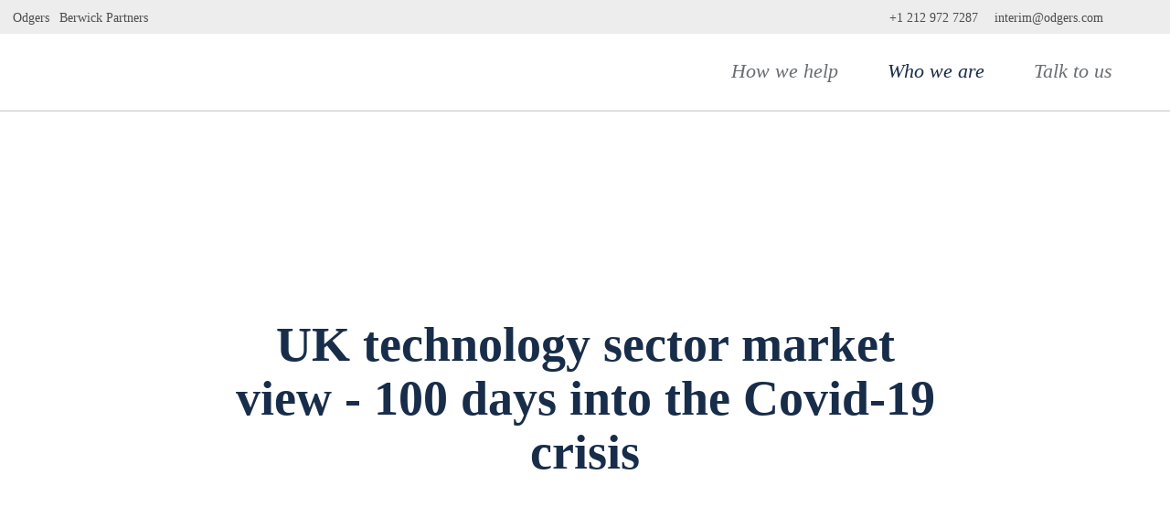

--- FILE ---
content_type: text/html; charset=UTF-8
request_url: https://www.odgersinterim.com/us/who-we-are/intelligence/uk-technology-sector-market-view-100-days-into-the-covid-19-crisis-4901/
body_size: 2277
content:
<!DOCTYPE html>
<html lang="en">
<head>
    <meta charset="utf-8">
    <meta name="viewport" content="width=device-width, initial-scale=1">
    <title></title>
    <style>
        body {
            font-family: "Arial";
        }
    </style>
    <script type="text/javascript">
    window.awsWafCookieDomainList = [];
    window.gokuProps = {
"key":"AQIDAHjcYu/GjX+QlghicBgQ/7bFaQZ+m5FKCMDnO+vTbNg96AHZ4WDspB1aFJyVQH2dkUBmAAAAfjB8BgkqhkiG9w0BBwagbzBtAgEAMGgGCSqGSIb3DQEHATAeBglghkgBZQMEAS4wEQQM7W6WqUCbHzul4jDCAgEQgDu69PTxw/7akKqxxDbZaXLC4vs4UibAla0yObX4jAjWnHi++X1x+9kjy7qUhd1j/dlv+Ad8Wd1vFcvx4w==",
          "iv":"D5499AEllQAACsIU",
          "context":"Bff4KSjv+5N+6+5FTC+sFgt9gAC6HZY+zGV6Brn0Jrs8vt5/+7R/wYr0TimuMWNskphHQ+beQVi32i3m7kHF5m0RlRsqzDnX3dTTwylZQUPL/sNkXpea1cqhCZ75J4I/P1VuUfbolc9jt/TfVGwf9ivRS/Nn/bSiaIjuSGygPAAN4zD42sbVHI7/pikrezyjsqjHLY9go3mSXsryoZacLPXm/F4RS7R4z5UmNGwPel7VFE6LXj8r53oNaFZjHlRf5Vfwyj90kcak6M6+QgtoulR70zmWAuEJCJTcvZ7MmhNSrx7NqVJteRqjGh/KFqKY8hJpzr9GEKbEERMVA2lxi90wqTiq4SH2GCQeWR5d5qISSjp6v+De386ykNi+hMZXtSZb40tQVzzSC64098/trxdcvTCrB5KQKJuUh9NKXQdqMp6xg++m86TyXmi2HtnYfb0OxK5mFRnChH+2m4DbYeAMDbT4PEDVXDNoc3z56P8rLN/t1ZOx2UTwqbKbhOpCVQH9phD9JbO/ppKcOSVUMPk1DSIUFN6QyUCQ2sf/YOo7zmcPg8fjFm4EUGl08I02raw9IlccQJ7D50F4nf363CJKXtAQiHgsQsIbWKH+pssx2PRELpc29uUSfhBbPeAQaGcp4WmSH0gDTcH25epyD08Pl4dJDhXQCpVk4pMuuA/KwDXRClJ+i/rY73LrHnBKXYPWIaJCK0x3P3MHstWkUeD/y9TNL4EAvQvG8mD43BvRj8SHpYyaP1m9Lrd/T3z57a26F359RXHwNfpHWMS5pQH/WltVbh0UbBnlPHJDbyNLeKjUrlg="
};
    </script>
    <script src="https://3282369d5f13.7e693b27.us-east-2.token.awswaf.com/3282369d5f13/32fee9a525d1/2fb8b81363cd/challenge.js"></script>
</head>
<body>
    <div id="challenge-container"></div>
    <script type="text/javascript">
        AwsWafIntegration.saveReferrer();
        AwsWafIntegration.checkForceRefresh().then((forceRefresh) => {
            if (forceRefresh) {
                AwsWafIntegration.forceRefreshToken().then(() => {
                    window.location.reload(true);
                });
            } else {
                AwsWafIntegration.getToken().then(() => {
                    window.location.reload(true);
                });
            }
        });
    </script>
    <noscript>
        <h1>JavaScript is disabled</h1>
        In order to continue, we need to verify that you're not a robot.
        This requires JavaScript. Enable JavaScript and then reload the page.
    </noscript>
</body>
</html>

--- FILE ---
content_type: text/html; charset=utf-8
request_url: https://www.odgersinterim.com/us/who-we-are/intelligence/uk-technology-sector-market-view-100-days-into-the-covid-19-crisis-4901/
body_size: 9837
content:
<!DOCTYPE html> <html dir="ltr" lang="en-US" prefix="og: http://ogp.me/ns#"> <head> <meta charset="utf-8"> <!-- Designed & Developed by Liquid Light (https://www.liquidlight.co.uk) This website is powered by TYPO3 - inspiring people to share! TYPO3 is a free open source Content Management Framework initially created by Kasper Skaarhoj and licensed under GNU/GPL. TYPO3 is copyright 1998-2026 of Kasper Skaarhoj. Extensions are copyright of their respective owners. Information and contribution at https://typo3.org/ --> <link rel="shortcut icon" href="/assets/interim-us/img/favicon.ico" type="image/vnd.microsoft.icon"> <title>UK technology sector market view - 100 days into the Covid-19 crisis - Odgers Interim</title> <meta http-equiv="x-ua-compatible" content="IE=edge" /> <meta name="generator" content="TYPO3 CMS" /> <meta name="viewport" content="width=device-width, initial-scale=1" /> <meta name="robots" content="index,follow" /> <meta name="description" content="​​​​​​​Paul Wright, Head of our Technology Practice, and Andy Wright, Technology Consultant, Consumer Technology and Telecoms, discuss the current technology..." /> <meta property="og:type" content="article" /> <meta property="og:title" content="UK technology sector market view - 100 days into the Covid-19 crisis" /> <meta property="og:description" content="​​​​​​​Paul Wright, Head of our Technology Practice, and Andy Wright, Technology Consultant, Consumer Technology and Telecoms, discuss the current technology..." /> <meta property="og:image" content="https://www.odgersinterim.com/us/fileadmin/_processed_/c/0/csm_camera_207dd33dcd.jpg" /> <meta property="og:image:width" content="1315" /> <meta property="og:image:height" content="877" /> <meta property="og:image:alt" content="UK technology sector market view - 100 days into the Covid-19 crisis" /> <meta name="twitter:title" content="UK technology sector market view - 100 days into the Covid-19 crisis" /> <meta name="twitter:description" content="​​​​​​​Paul Wright, Head of our Technology Practice, and Andy Wright, Technology Consultant, Consumer Technology and Telecoms, discuss the current technology..." /> <meta name="twitter:card" content="summary_large_image" /> <meta name="twitter:image" content="https://www.odgersinterim.com/us/fileadmin/_processed_/c/0/csm_camera_207dd33dcd.jpg" /> <meta property="search:taxonomy:sectors" content="[{&quot;id&quot;:&quot;886&quot;,&quot;title&quot;:&quot;Technology&quot;}]" /> <meta property="search:taxonomy:type" content="[{&quot;id&quot;:&quot;720&quot;,&quot;title&quot;:&quot;Opinion&quot;}]" /> <link rel="stylesheet" type="text/css" href="/typo3temp/assets/compressed/merged-f8d4aeb4a0c9b7b14fdc87c75f354e57-aabb17c9fb60dab9baa357deb035e500.css.gzip?1768827019" media="screen"> <link rel="stylesheet" type="text/css" href="/typo3temp/assets/compressed/merged-6b66e2e817aba74e5149a9cc79c57bce-9f3b983c237b86ed37f1594cf417200a.css.gzip?1768827019" media="print"> <script type="text/javascript">
/*<![CDATA[*/
/*TS_inlineJS*/

document.documentElement.className+=' hasJs';if(localStorage['EXT:CustomFonts'] && localStorage['EXT:CustomFonts'] === 'Loaded') {document.documentElement.className += ' fontsLoaded';}function onRecaptchaSubmit() { document.querySelectorAll('[data-callback="onRecaptchaSubmit"]')[0].form.submit(); return false; }


/*]]>*/
</script> <link rel="alternate" type="application/rss+xml" title="Search (RSS 2.0)" href="https://www.odgersinterim.com/us/who-we-are/intelligence/search/rss"> <link rel="alternate" type="application/rss+xml" title="The Interim Leader (RSS 2.0)" href="https://www.odgersinterim.com/us/who-we-are/podcasts/rss"> <link rel="alternate" type="application/rss+xml" title="Media Enquiries (RSS 2.0)" href="https://www.odgersinterim.com/uk/talk-to-us/media-enquiries/rss"> <link rel="alternate" type="application/rss+xml" title="Search (RSS 2.0)" href="https://www.odgersinterim.com/us/who-we-are/people/search/rss"> <link rel="alternate" hreflang="x-default" href="https://www.odgersinterim.com/uk/who-we-are/intelligence/uk-technology-sector-market-view-100-days-into-the-covid-19-crisis-4901/"><link rel="alternate" hreflang="en-GB" href="https://www.odgersinterim.com/uk/who-we-are/intelligence/uk-technology-sector-market-view-100-days-into-the-covid-19-crisis-4901/"><link rel="alternate" hreflang="en-US" href="https://www.odgersinterim.com/us/who-we-are/intelligence/uk-technology-sector-market-view-100-days-into-the-covid-19-crisis-4901/"><link rel="search" type="application/opensearchdescription+xml" title="Odgers Interim" href="https://www.odgersinterim.com/us/root-1/open-search"><link rel="dns-prefetch" href="https://consent.cookiebot.com/"> <link rel="preconnect" crossorigin href="https://consent.cookiebot.com/"> <script id="Cookiebot" src="https://consent.cookiebot.com/uc.js " data-cbid="ad4820de-c771-4ce1-bea4-4d780eef4e88" data-blockingmode="auto" type="text/javascript"></script><script>if(localStorage.fontsLoaded) {document.documentElement.className += ' fontsLoaded';}</script><link rel="icon" href="/assets/interim-us/img/favicon.ico" sizes="any"><link rel="icon" href="/assets/interim-us/img/favicon.svg" type="image/svg+xml"><link rel="apple-touch-icon" href="/assets/interim-us/img/favicon_180.png"><link rel="dns-prefetch" href="https://www.googletagmanager.com"> <link rel="preconnect" crossorigin href="https://www.googletagmanager.com"><script data-cookieconsent="ignore">window.dataLayer = window.dataLayer || [];
function gtag(){dataLayer.push(arguments);}
gtag('consent', 'default', {'ad_storage': 'denied','ad_user_data': 'denied','ad_personalization': 'denied','analytics_storage': 'denied','functionality_storage': 'denied','personalization_storage': 'denied','security_storage': 'granted'});
(function(w,d,s,l,i){w[l]=w[l]||[];w[l].push({'gtm.start':
new Date().getTime(),event:'gtm.js'});var f=d.getElementsByTagName(s)[0],
j=d.createElement(s),dl=l!='dataLayer'?'&l='+l:'';j.async=true;j.src=
'https://www.googletagmanager.com/gtm.js?id='+i+dl;f.parentNode.insertBefore(j,f);
})(window,document,'script','dataLayer','GTM-PPMNGTJ');</script><link rel="manifest" href="https://www.odgersinterim.com/us/root-1/manifest.webmanifest"><meta name="theme-color" content="#182d4a"><script>if(navigator.serviceWorker)navigator.serviceWorker.register('/sw.js', {scope:'/'})</script> <link rel="canonical" href="https://www.odgersinterim.com/us/who-we-are/intelligence/uk-technology-sector-market-view-100-days-into-the-covid-19-crisis-4901/"/> </head> <body itemscope itemtype="https://schema.org/WebPage"> <noscript><iframe src="https://www.googletagmanager.com/ns.html?id=GTM-PPMNGTJ" height="0" width="0" style="display:none;visibility:hidden"></iframe></noscript> <div class="page" id="top"> <header><div class="container"><div class="logo"><div class="wrapper"><a href="https://www.odgersinterim.com/us/root-1/" title="Odgers Interim - Interim Management &amp;amp; Interim Manager Recruitment"><img src="/assets/interim-us/img/logo_print.png" width="473" height="75" alt="Odgers Interim" title="Odgers Interim"></a></div></div><nav class="mobileNavigation"><ul><li class="menu" data-target=".navigationWrapper"><span>Menu</span></li></ul></nav><div class="navigationWrapper"><div class="preheader"><div id="search" class="hasDropdown"><div class="searchWrapper"><form action="/us/search/" method="get" itemprop="potentialAction" itemscope itemtype="https://schema.org/SearchAction"><fieldset><legend></legend><label><span>Search keyword(s): </span><input name="query" placeholder="Search the site" itemprop="query-input" type="text" size="20" autocomplete="off" aria-label="Search keyword(s)" ></label><button class="search" title="Search"><span>Search</span></button></fieldset></form></div><div class="searchTrigger"><a href="/us/search/" title="Search"><span>Search</span></a></div></div><div class="contactWrap"><div class="phone"><a href="tel:+12129727287">+1 212 972 7287</a></div><div class="email"><a href="mailto:interim@odgers.com">interim@odgers.com</a></div></div><nav class="headerNavigation"><div class="wrapper"><ul class="navigation horizontal" role="list"><li class="first"><a href="https://www.odgers.com/" title="Odgers" rel="noopener"><span>Odgers</span></a></li><li class="last"><a href="https://www.berwickpartners.co.uk/" title="Berwick Partners" rel="noopener"><span>Berwick Partners</span></a></li></ul></div></nav><nav class="interimNavigation siteSwitcher hasDropdown"><ul class="navigation horizontal" role="list"><li class="first"><a href="https://www.odgersinterim.com/uk/" title="United Kingdom"><span>UK</span></a></li><li class="active"><a href="/us/" title="United States" class="active"><span>US</span></a></li><li><a href="https://www.odgersinterim.ca" title="Canada" rel="noopener"><span>Canada</span></a></li><li class="last"><a href="https://odgersinterim.co" title="Colombia" rel="noopener"><span>Colombia</span></a></li></ul></nav></div><nav class="primaryNavigation"><div class="wrapper"><ul class="navigation horizontal" role="list"><li class="hasChildren "><a href="/us/how-we-help/" title="How we help"><span>How we help</span></a><ul class="subNav"><li class="first"><a href="/us/how-we-help/referencing/" title="Referencing"><span>Referencing</span></a></li><li><a href="/us/how-we-help/case-studies/" title="Case studies"><span>Case studies</span></a></li><li><a href="/us/how-we-help/clients/" title="Helping clients succeed"><span>Clients</span></a></li><li class="last"><a href="/us/how-we-help/candidates/" title="We support our candidates"><span>Candidates</span></a></li></ul></li><li class="active hasChildren "><a href="/us/who-we-are/" title="Who we are" class="active"><span>Who we are</span></a><ul class="subNav"><li class="first"><a href="/us/who-we-are/people/" title="Our People"><span>People</span></a></li><li><a href="/us/who-we-are/sectors/" title="Sectors"><span>Sectors</span></a></li><li><a href="/us/who-we-are/candidate-care/" title="Candidate Care"><span>Candidate Care</span></a></li><li class="active current"><a href="/us/who-we-are/intelligence/" title="Intelligence" class="active current"><span>Intelligence</span></a></li><li><a href="/us/who-we-are/perspective/" title="Perspective"><span>Perspective</span></a></li><li><a href="/us/who-we-are/observe/" title="Observe"><span>Observe</span></a></li><li class="last"><a href="/us/who-we-are/podcasts/" title="The Interim Leader"><span>Podcasts</span></a></li></ul></li><li class="hasChildren "><a href="/us/talk-to-us/" title="Talk to us"><span>Talk to us</span></a><ul class="subNav"><li class="first"><a href="/us/talk-to-us/clients/" title="Find the talent you need"><span>Clients</span></a></li><li><a href="/us/talk-to-us/candidates/" title="Got a question about being an interim?" accesskey="c"><span>Candidates</span></a></li><li><a href="/us/talk-to-us/locations/" title="US Locations "><span>Locations</span></a></li><li class="last"><a href="/us/talk-to-us/media-inquiries/" title="Media Inquiries"><span>Media Inquiries</span></a></li></ul></li></ul></div></nav><div class="contactWrap"><div class="phone"><a href="tel:+12129727287">+1 212 972 7287</a></div><div class="email"><a href="mailto:interim@odgers.com">interim@odgers.com</a></div></div><nav class="headerNavigation"><div class="wrapper"><ul class="navigation horizontal" role="list"><li class="first"><a href="https://www.odgers.com/" title="Odgers" rel="noopener"><span>Odgers</span></a></li><li class="last"><a href="https://www.berwickpartners.co.uk/" title="Berwick Partners" rel="noopener"><span>Berwick Partners</span></a></li></ul></div></nav></div></div></header> <main id="content"> <div class="container"> <!--TYPO3SEARCH_begin--> <div class="pageLayout oneColumnPage"> <div class="wrapper"> <div class="pageRow contentHeader header"> <div class="wrapper"> </div> </div> <div class="pageRow content" itemprop="mainContentOfPage" itemscope itemtype="http://schema.org/WebPageElement"> <div class="wrapper"> <div class="pageColumn primary"> <div class="wrapper"> <div class="breadcrumb"> <div class="wrapper"> <ol itemprop="breadcrumb" itemscope itemtype="http://schema.org/BreadcrumbList"> <li itemprop="itemListElement" itemscope itemtype="http://schema.org/ListItem"> <meta itemprop="position" content="1"> <a href="https://www.odgersinterim.com/uk/" itemprop="item"> <span itemprop="name"> Home </span> </a> </li> <li itemprop="itemListElement" itemscope itemtype="http://schema.org/ListItem"> <meta itemprop="position" content="2"> <a href="/us/" itemprop="item"> <span itemprop="name"> US </span> </a> </li> <li itemprop="itemListElement" itemscope itemtype="http://schema.org/ListItem"> <meta itemprop="position" content="3"> <a href="/us/who-we-are/" itemprop="item"> <span itemprop="name"> Who we are </span> </a> </li> </ol> </div> </div> <div class="thinContent" id="c7274" > <div class="wrapper standard" > <div class="content"> <a id="c7275"></a> <!-- BEGIN: Content of extension "ll_catalog", plugin "tx_llcatalog_pi" --> <div class="tx-llcatalog-pi"> <div class="news single "> <h1>UK technology sector market view - 100 days into the Covid-19 crisis</h1> <span class="photos"><span class="photo"><img src="/fileadmin/_processed_/c/0/csm_camera_207dd33dcd.jpg" width="1315" height="877" loading="lazy" alt="UK technology sector market view" border="0"></span></span> <div class="header"> <div class="author"> <div class="authorDetails"> <span class="date">29 April 2020</span> </div> </div> <div class="meta"> <div> <div class="share"> <button class="shareTrigger buttonPlain">Share</button> <div class="shareTarget"> <div class="socialLinks"> <a href="https://www.facebook.com/sharer/sharer.php?u=https%3A%2F%2Fwww.odgersinterim.com%2Fus%2Fwho-we-are%2Fintelligence%2Fuk-technology-sector-market-view-100-days-into-the-covid-19-crisis-4901%2F" class="socialShareFacebook jsSocialShare"> <span>Share on Facebook</span> </a> <a href="https://twitter.com/intent/tweet?text=UK%20technology%20sector%20market%20view%20-%20100%20days%20into%20the%20Covid-19%20crisis+-+https%3A%2F%2Fwww.odgersinterim.com%2Fus%2Fwho-we-are%2Fintelligence%2Fuk-technology-sector-market-view-100-days-into-the-covid-19-crisis-4901%2F+-+@odgersinterim" class="socialShareTwitter jsSocialShare"> <span>Tweet</span> </a> <a href="https://www.linkedin.com/shareArticle?url=https%3A%2F%2Fwww.odgersinterim.com%2Fus%2Fwho-we-are%2Fintelligence%2Fuk-technology-sector-market-view-100-days-into-the-covid-19-crisis-4901%2F&amp;title=UK%20technology%20sector%20market%20view%20-%20100%20days%20into%20the%20Covid-19%20crisis" class="socialShareLinkedIn jsSocialShare"> <span>Share on LinkedIn</span> </a> </div> </div> </div> <ul class="type"> <li> <a href="/us/who-we-are/intelligence/search/?tx_llcatalog_pi%5Bfilters%5D%5Btype%5D=720&amp;cHash=d51dc1342bb4bc77cdef18130ce2d223">Opinion</a> </li> </ul> </div> <div> <ul class="sectors"> <li> <a href="/us/who-we-are/intelligence/search/?tx_llcatalog_pi%5Bfilters%5D%5Bsectors%5D=886&amp;cHash=1cfc8a1078fbb3b73b5f81c946fc285f">Technology</a> </li> </ul> </div> </div> </div> <div class="content newsArticle"> <p><em><a href="https://www.odgersinterim.com/uk/who-we-are/people/paul-wright/" target="_blank">Paul Wright</a>, Head of our Technology Practice, and Andy Wright, Technology Consultant, Consumer Technology and Telecoms, discuss the current technology market and how the sector has adapted in the face of this coronavirus crisis</em></p> <p>As we pass 40 days in lockdown, the resilience, effectiveness, and adaptability of the UK’s tech sector is being tested more than ever. The needs of consumers have radically shifted in the current circumstances, making it essential for companies in the sector to make similar dramatic adaptations in their focus and approach. As countries around the world continue to restrict physical interaction, technology solutions have migrated society into its current norm of keeping people connected, personally and professionally, during social distancing. With the crucial role the sector has to play at this pivotal moment, we examine the story so far.</p> <h3>Technology rising to the challenge</h3> <p>At present, the technology sector is rising to the challenge and joining the fight against Covid-19. A range of enterprises have offered free (or heavily discounted) software and services to healthcare workers or organisations and engaged in efforts to swiftly manufacture ventilators. They’re also demonstrating that they can pivot quickly or increase the reach of their products, services or hardware to support users in crisis mode. It’s good to see the Chancellor of the Exchequer recognising this and the tech sector’s role in accelerating the recovery from the pandemic with the set-up of the Future Fund to invest in innovative, high-growth tech firms.</p> <h3>Challengers gaining and the challenged pivoting</h3> <p>Many sub-sectors of technology are seeing a surge in demand. Unified communications and video conferencing have seen hundreds of millions of users move online almost overnight (a process which revealed several security flaws). Platform and digital product companies in areas such as EdTech and online food delivery have become essential for many as they have become the go-to solution providers for everyday needs. Most critically, HealthTech has seen user numbers soar. Doctor-on-demand apps such as Doctify, Push Doctor, Babylon Health and Ada Health are all helping to alleviate pressure on the NHS. The adoption of technology in these spaces has accelerated to such an extent that some commentators argue they’ve accelerated digital transformation by seven years in just a few weeks.</p> <p>However, those experiencing this spike are facing hurdles to the growth, particularly as more risk-averse investors reduce or delay funding. Additionally, overwhelmed supply chains are often impeding their capability to fulfil this extraordinary demand. With increased demand comes increased scrutiny and customer expectation, and so technology companies are having to adapt and raise the bar in order to navigate this disruption successfully.</p> <p>On the other hand, in areas where demand has dropped dramatically (including leisure, travel, hospitality and property) technology firms are rapidly repurposing their platforms or products for a new user landscape. Companies in these segments are having to pivot rapidly to stay afloat and look longer-term at how they could exist in the post-pandemic world.</p> <h3>BigTech leans in</h3> <p>Meanwhile, BigTech with deep pockets is leaning in to hire aggressively, especially in consumer technology and digital. In certain pockets, such as product and engineering, this is a time where quality talent is more readily available. It’s surely no coincidence that many of these organisations were born in similarly challenging times and know the value of doubling down during uncertainty to come out stronger when the dust settles.</p> <h3>Five functions where demand is spiking</h3> <h5>Technology leadership</h5> <p>From the outset of lockdown, the most notable feature across every segment of the technology sector has been the need for strong technology leadership. Digital and SaaS platforms are being tested now more than ever; both to connect an organisation’s staff internally and externally, but also as a product to connect a world on lockdown. This has drummed home that in a digital-first world, technology environments must be resilient, scalable (superfast in the cloud) and high-performing (24x7). Having the right CIO or CTO is absolutely mission critical together with the right engineering leader to support them.</p> <h5>Finance front and centre</h5> <p>Finance functions are also taking centre stage as every CEO needs a strong CFO in times of crisis and many organisations are seeking to bolster their capabilities in areas such as restructuring, financial planning and cash/liquidity management. Adding to this, it’s anticipated we’ll see an increased demand for strong M&amp;A skills as consolidation becomes a likely outcome for smaller players in the face of the current unstable economic landscape.</p> <h5>Sales transformation</h5> <p>Alongside this, many tech firms are seeking highly experienced sales leaders in order to reconfigure or transform their sales strategy for both the here-and-now and for recovery. Sales functions are being remodelled to contend with evolving customer behaviours and competition, often to focus on protecting relationships, invest in online (self-service) channels, to innovate, or even accelerate where this is possible. &nbsp;</p> <h5>HR driving organisation and rewards (re)design</h5> <p>For internal functions, HR has been on the frontline of response to the pandemic as the immediate priorities were peoples’ safety (in physical and cyber spaces) and deploying tools and policies to ensure business continuity whilst working remotely. The first 20 days of lockdown placed high demands on already stretched HR functions, and we’ve noted several companies seeking out HR leaders capable of carrying out robust workforce planning, rapidly rolling out furlough schemes (with some notable exceptions), re-organising for flatter, leaner organisation structures and implementing ‘appropriate’ pay structures (contract and permanent). Very quickly thereafter, HR leaders have been key in supporting their fellow C-suite with higher levels of (frequently new) online employee engagement, fresh initiatives to support wellbeing (especially mental) and critically, driving thinking around redefining corporate purpose to incorporate even greater social responsibility. The role the tech giants have to play in this crisis, for instance, could offer an opportunity to detoxify their public perception and create lasting purpose - but it is a responsibility that must not be taken lightly.</p> <h3>Looking back, looking forward</h3> <p>In the past few weeks alone, we have seen the technology sector leveraging their agile working practices to make the necessary, and for many substantial, changes during arguably the greatest challenge it’s ever seen. These actions have enabled them to survive.</p> <p>The private sector has been granted some respite as the IR35 amendments due to have been rolled-out at the beginning of April have been postponed for 12 months. With the executive gig economy having always been a crucial part of the UK’s tech sector, this has enabled the sector to call upon the support of interim management more freely during this time where agile leadership is necessary to make shifts and sharp pivots. The interim workforce has the potential to be a significant factor in how the technology sector remains adaptable to respond, especially in a phased return or if there are waves of further infections.</p> <p>As companies and individuals shift their focus to what the world looks like post-Covid-19, the next phase will be critical for them to thrive in the mid- to long-term. Whether it is pivoting to focus on the health emergency, or directing its resources towards exit strategies, the technology sector needs to remain adaptable as we consider a return to normality and, looking further out, to the recovery when it comes.</p> <p>For more information please contact <a href="https://www.odgersinterim.com/uk/who-we-are/people/paul-wright/" target="_blank">Paul Wright</a>.</p> </div> </div> </div> <!-- END: Content of extension "ll_catalog", plugin "tx_llcatalog_pi" --> </div> </div> </div> </div> </div> </div> </div> <div class="pageRow contentFooter footer"> <div class="wrapper"> <a id="c7273"></a> <!-- BEGIN: Content of extension "ll_catalog", plugin "tx_llcatalog_pi" --> <div class="tx-llcatalog-pi"> <div class="news list default"> <div class="records"> <div class="record "> <div class="photo"> <a href="/us/who-we-are/intelligence/how-cfos-can-thrive-post-pe-acquisition-lessons-from-atlanta-and-amsterdam/"> <span class="photos"><span class="photo"><img src="/fileadmin/_processed_/6/1/csm_PE_CFO_Post_Event_Article_Image_c9276a1fdc.png" width="300" height="200" loading="lazy" alt="How CFOs can thrive post PE acquisition: lessons from Atlanta and Amsterdam" border="0"></span></span> </a> </div> <div class="details"> <h2><a href="/us/who-we-are/intelligence/how-cfos-can-thrive-post-pe-acquisition-lessons-from-atlanta-and-amsterdam/">How CFOs can thrive post PE acquisition: lessons from Atlanta and Amsterdam</a></h2> <div class="short"> <p>CFOs at companies acquired by private equity are under huge pressure to deliver, and many fail. Ross Gordon and Glen Johnson share tips for success relating to three major themes that emerged from recent Odgers events in Europe...</p> </div> </div> </div> <div class="record "> <div class="photo"> <a href="/us/who-we-are/intelligence/2025-wrapped-our-top-insights/"> <span class="photos"><span class="photo"><img src="/fileadmin/_processed_/d/1/csm_2025_Wrapped_b3c4a2c434.png" width="300" height="200" loading="lazy" alt="2025 Wrapped: Our Top Insights" border="0"></span></span> </a> </div> <div class="details"> <h2><a href="/us/who-we-are/intelligence/2025-wrapped-our-top-insights/">2025 Wrapped: Our Top Insights</a></h2> <div class="short"> <p>As 2025 draws to a close, we’re excited to share our top insights from the year. </p> <p>Covering a range of issues that leaders navigate today, from tackling cyber threats to navigating the complexities of AI governance, our articles...</p> </div> </div> </div> <div class="record "> <div class="photo"> <a href="/us/who-we-are/intelligence/all-ceos-are-temporary-and-why-thats-a-good-thing/"> <span class="photos"><span class="photo"><img src="/fileadmin/_processed_/6/0/csm_Temporary_CEOs_1_058732614a.png" width="300" height="200" loading="lazy" alt="All CEOs Are Temporary – And Why That’s a Good Thing" border="0"></span></span> </a> </div> <div class="details"> <h2><a href="/us/who-we-are/intelligence/all-ceos-are-temporary-and-why-thats-a-good-thing/">All CEOs Are Temporary – And Why That’s a Good Thing</a></h2> <div class="short"> <p>“All CEOs are temporary,” Jeff Smith, CEO of Starboard Value, said on CNBC. </p> <p> Provocative? Maybe. </p> <p> True? Absolutely. </p> <p> Leadership change is a natural and expected part of business. Long gone are the days where employees stay at...</p> </div> </div> </div> <div class="record "> <div class="photo"> <a href="/us/who-we-are/intelligence/why-so-many-cfos-fail-in-private-equity-in-their-first-18-months-and-how-to-overcome-it/"> <span class="photos"><span class="photo"><img src="/fileadmin/_processed_/c/6/csm_Atlanta_Promo_2_142814d472.jpg" width="300" height="200" loading="lazy" alt="Why So Many CFOs Fail in Private Equity in their First 18 Months — and How to Overcome it" border="0"></span></span> </a> </div> <div class="details"> <h2><a href="/us/who-we-are/intelligence/why-so-many-cfos-fail-in-private-equity-in-their-first-18-months-and-how-to-overcome-it/">Why So Many CFOs Fail in Private Equity in their First 18 Months — and How to Overcome it</a></h2> <div class="short"> <p>In the high-stakes world of private equity (PE), the pressure on leadership is immense, and no role feels it more sharply than the Chief Financial Officer. While CFOs are often celebrated during the transaction phase, many stumble...</p> </div> </div> </div> <div class="record "> <div class="photo"> <a href="/us/who-we-are/intelligence/sourcing-interim-cfos-look-beyond-the-bytes/"> <span class="photos"><span class="photo"><img src="/fileadmin/_processed_/3/f/csm_OI-PE_AND_CFO_54ca83544d.png" width="300" height="200" loading="lazy" alt="Sourcing Interim CFOs: Look beyond the bytes" border="0"></span></span> </a> </div> <div class="details"> <h2><a href="/us/who-we-are/intelligence/sourcing-interim-cfos-look-beyond-the-bytes/">Sourcing Interim CFOs: Look beyond the bytes</a></h2> <div class="short"> <p>When GPs hunt for interim CFOs at their portfolio companies, the best approach is one that begins with technology, but never ends there. </p> <p>&nbsp;</p> <p>Private equity GPs have long respected data-driven insights, well before the tech sector...</p> </div> </div> </div> </div> </div> </div> <!-- END: Content of extension "ll_catalog", plugin "tx_llcatalog_pi" --> </div> </div> </div> </div> <!--TYPO3SEARCH_end--> </div> </main> <footer><div class="container"><div class="logos"> <div class="block" id="c7796" > <div class="wrapper standard" > <div class="content"> <a id="c7797"></a><div class="ce-image ce-center ce-above"><div class="ce-gallery" data-ce-columns="1" data-ce-images="1"><div class="ce-outer"><div class="ce-inner"><div class="ce-row"><div class="ce-column"><figure class="image"><img class="image-embed-item" alt="Disability Confident Employer" src="/fileadmin/uploads/global/Images/employer_logo.png" width="127" height="58" /></figure></div></div></div></div></div></div> <a id="c8213"></a><script async
src="https://www.thetreeapp.org/assets/js/tree-counter-widget.js"
data-api-key="api_key"></script> </div> </div> </div> </div><div class="prefooter"> <div class="block" id="c6439" > <div class="wrapper standard" > <div class="content"> <a id="c6440"></a><p class="more">Get news, opinion and interviews<br><a href="https://www.odgersinterim.com/uk/who-we-are/perspective/" target="_blank">delivered straight to your inbox</a></p> <a id="c6442"></a><div class="social"><ul><li class="twitter"><a href="https://twitter.com/odgersinterim" title="Twitter"><span>Twitter</span></a></li><li class="linkedin"><a href="https://www.linkedin.com/company/odgers-interim" title="LinkedIn"><span>LinkedIn</span></a></li></ul></div> </div> </div> </div> </div><div class="subfooter"><nav class="footerNavigation"><ul class="navigation horizontal" role="list"><li class="first"><a href="/us/terms-conditions/" title="Terms &amp; Conditions" accesskey="t"><span>Terms &amp; Conditions</span></a></li><li><a href="/us/privacy-cookie-policy/" title="Privacy &amp; Cookie Policy" accesskey="p"><span>Privacy &amp; Cookie Policy</span></a></li><li><a href="/us/accessibility/" title="Accessibility" accesskey="i"><span>Accessibility</span></a></li><li><a href="/us/sitemap/" title="Sitemap" accesskey="x"><span>Sitemap</span></a></li><li><a href="/us/search/" title="Search" accesskey="s"><span>Search</span></a></li><li class="last"><a href="/us/rss/" title="RSS"><span>RSS</span></a></li></ul></nav><div id="copyright"><div class="wrapper">&copy; 2026 Odgers Interim</div></div><div id="credits"><div class="wrapper"><a href="https://www.liquidlight.co.uk" target="_blank" rel="noopener">Web design agency</a> - Liquid Light</div></div></div></div></footer> </div> <script src="https://www.google.com/recaptcha/api.js?hl=" type="text/javascript"></script> <script src="/typo3temp/assets/compressed/core-c454d8110a782b3f9f46a2281cdd8fe7.js.gzip?1768827019" type="text/javascript" async="async" defer="defer"></script> <script data-type="Article" type="application/ld+json">{"@context":"http:\/\/schema.org","@type":"Article","mainEntityOfPage":{"@type":"WebPage","@id":"https:\/\/www.odgersinterim.com\/us\/"},"headline":"UK technology sector market view - 100 days into the Covid-19 crisis","datePublished":"2020-04-29T07:58:14+00:00","dateModified":"2022-01-07T10:52:00+00:00","author":{"@type":"Person","name":"Odgers Interim"},"publisher":{"@type":"Organization","name":"Odgers Interim","logo":{"@type":"ImageObject","url":"https:\/\/www.odgersinterim.com\/us\/assets\/interim-us\/img\/logo_print.png","width":417,"height":65}},"description":"\u200b\u200b\u200b\u200b\u200b\u200b\u200bPaul Wright, Head of our Technology Practice, and Andy Wright, Technology Consultant, Consumer Technology and Telecoms, discuss the current technology market and how the sector has adapted in the face of this coronavirus crisis","image":[{"@type":"ImageObject","url":"https:\/\/www.odgersinterim.com\/us\/fileadmin\/_processed_\/c\/0\/csm_camera_207dd33dcd.jpg","width":1315,"height":877,"caption":"UK technology sector market view - 100 days into the Covid-19 crisis","representativeOfPage":true}]}</script> </body> </html>

--- FILE ---
content_type: text/css; charset=utf-8
request_url: https://www.odgersinterim.com/typo3temp/assets/compressed/merged-f8d4aeb4a0c9b7b14fdc87c75f354e57-aabb17c9fb60dab9baa357deb035e500.css.gzip?1768827019
body_size: 25362
content:
html{line-height:1.15;-webkit-text-size-adjust:100%}body{margin:0}main{display:block}hr{-webkit-box-sizing:content-box;-moz-box-sizing:content-box;box-sizing:content-box;height:0;overflow:visible}pre{font-family:monospace,monospace;font-size:1em}a{background-color:transparent}abbr[title]{border-bottom:none;text-decoration:underline;-webkit-text-decoration:underline dotted;text-decoration:underline dotted}code,kbd,samp{font-family:monospace,monospace;font-size:1em}small{font-size:80%}sub,sup{font-size:75%;line-height:0;position:relative;vertical-align:baseline}sub{bottom:-.25em}sup{top:-.5em}button,input,optgroup,select,textarea{font-family:inherit;font-size:100%;line-height:1.15;margin:0}button,input{overflow:visible}button,select{text-transform:none}button,[type=button],[type=reset],[type=submit]{-webkit-appearance:button}button::-moz-focus-inner,[type=button]::-moz-focus-inner,[type=reset]::-moz-focus-inner,[type=submit]::-moz-focus-inner{border-style:none;padding:0}button:-moz-focusring,[type=button]:-moz-focusring,[type=reset]:-moz-focusring,[type=submit]:-moz-focusring{outline:ButtonText dotted 1px}fieldset{padding:.35em .75em .625em}legend{-webkit-box-sizing:border-box;-moz-box-sizing:border-box;box-sizing:border-box;color:inherit;display:table;max-width:100%;padding:0;white-space:normal}progress{vertical-align:baseline}textarea{overflow:auto}[type=checkbox],[type=radio]{-webkit-box-sizing:border-box;-moz-box-sizing:border-box;box-sizing:border-box;padding:0}[type=number]::-webkit-inner-spin-button,[type=number]::-webkit-outer-spin-button{height:auto}[type=search]{-webkit-appearance:textfield;outline-offset:-2px}[type=search]::-webkit-search-decoration{-webkit-appearance:none}::-webkit-file-upload-button{-webkit-appearance:button;font:inherit}details{display:block}summary{display:list-item}template,[hidden]{display:none}img,object,iframe{border:0}img{max-width:100%;vertical-align:middle}object,iframe{width:100%}figure{margin:0}b,strong{font-weight:700}.hide,.isHidden{display:none}.clear{clear:both}.text-center{text-align:center}.text-right{text-align:right}.text-justify{text-align:justify}.breadcrumb ol{list-style:none;padding:0;margin:0}.breadcrumb ol>li{display:inline;padding:0;margin:0}.breadcrumb ol>li+li::before{content:"»";padding:0 .25rem}button,input[type=submit],input[type=button],input[type=clear]{-webkit-appearance:none;-moz-appearance:none;appearance:none;cursor:pointer}.ce-textpic::after{content:"";display:table;clear:both}.ce-align-center,.ce-center .ce-gallery{text-align:center}.ce-align-right,.ce-right .ce-gallery{text-align:right}.ce-align-left,.ce-left .ce-gallery{text-align:left}.ce-intext.ce-nowrap.ce-left .ce-gallery,.ce.intext.ce-left .ce-gallery{float:left;max-width:32.5%;margin-right:1rem}.ce-intext.ce-nowrap.ce-left .ce-gallery{max-width:32.5%}.ce-intext.ce-nowrap.ce-left .ce-bodytext{padding-left:1rem;margin-left:32.5%}.ce-intext.ce-nowrap.ce-right .ce-gallery,.ce.intext.ce-right .ce-gallery{float:right;max-width:32.5%;margin-left:1rem}.ce-intext.ce-nowrap.ce-right .ce-gallery{max-width:32.5%}.ce-intext.ce-nowrap.ce-right .ce-bodytext{margin-right:32.5%;padding-right:1rem}.ce-border figure img,.ce-border iframe{border:thin solid #1ca4dc}.ce-image::after{content:"";display:table;clear:both}.ce-image .ce-row{display:-webkit-box;display:-webkit-flex;display:-moz-box;display:-ms-flexbox;display:flex;-webkit-box-align:center;-webkit-align-items:center;-moz-box-align:center;-ms-flex-align:center;align-items:center;-webkit-box-pack:start;-webkit-justify-content:flex-start;-moz-box-pack:start;-ms-flex-pack:start;justify-content:flex-start;margin-left:-1rem}.ce-image .ce-row .ce-column{margin:0 0 1rem;padding-left:1rem;width:100%;max-width:100%}.ce-image[data-ce-columns="2"] .ce-row .ce-column{width:50%}.ce-image[data-ce-columns="3"] .ce-row .ce-column{width:33.33%}.ce-image[data-ce-columns="4"] .ce-row .ce-column{width:25%}.ce-image[data-ce-columns="5"] .ce-row .ce-column{width:20%}.ce-image[data-ce-columns="6"] .ce-row .ce-column{width:16.66%}.mapContainer img{max-width:none}.messages{margin:0;padding:0;list-style-type:none}.messages>li{padding:0;margin:0;background-image:none}.messages>li>ul{margin:0;padding:0;list-style-type:none}.userConnectionStatus{display:none}.isOffline .userConnectionStatus{display:block}.ce-textpic figure.video{display:block;height:auto;padding:0;margin:0}.ce-textpic .video-embed{position:relative;height:0;padding-top:56.25%;margin-bottom:1rem}.ce-textpic .video-embed>iframe,.ce-textpic .video-embed>video,.ce-textpic .video-embed>object{position:absolute;top:0;left:0;width:100%;height:100%}.video{position:relative;height:0;padding-top:56.25%;margin-bottom:1rem}.video>iframe,.video>video,.video>object{position:absolute;top:0;left:0;width:100%;height:100%}.fb_iframe_widget{display:block!important;margin:0 auto 1rem;text-align:center!important}.icon{display:inline-block;background-repeat:no-repeat;background-image:url(/assets/interim-uk/img/sprite.svg?1768826722);background-size:221.2777777778em 80.2777777778em;font-size:1em}.icon[data-icon=android]{width:.9444444444em;height:1.1666666667em;background-position:.0277777778em .0277777778em}.icon[data-icon=applePodcast]{width:1em;height:1.0555555556em;background-position:-1.1388888889em -1.3611111111em}.icon[data-icon=chevron]{width:.4444444444em;height:.7222222222em;background-position:-2.3611111111em -2.6388888889em}.icon[data-icon=chevronBlue]{width:.4444444444em;height:.7777777778em;background-position:-3.0277777778em -3.5833333333em}.icon[data-icon=chevronBluebright]{width:.4444444444em;height:.7222222222em;background-position:-3.6944444444em -4.5833333333em}.icon[data-icon=chevronGrey]{width:.4444444444em;height:.7777777778em;background-position:-4.3611111111em -5.5277777778em}.icon[data-icon=chevronGreyDark]{width:.4444444444em;height:.7777777778em;background-position:-5.0277777778em -6.5277777778em}.icon[data-icon=cross]{width:1.0555555556em;height:1.0555555556em;background-position:-5.6944444444em -7.5277777778em}.icon[data-icon=crossWhiteLg]{width:4em;height:4em;background-position:-6.9722222222em -8.8055555556em}.icon[data-icon=envelope]{width:2.7222222222em;height:1.6111111111em;background-position:-11.1944444444em -13.0277777778em}.icon[data-icon=envelopePrimary]{width:.9444444444em;height:.7777777778em;background-position:-14.1388888889em -14.8611111111em}.icon[data-icon=facebook]{width:1.1111111111em;height:2em;background-position:-15.3055555556em -15.8611111111em}.icon[data-icon=interimLeaderLogo]{width:10.5em;height:5.1666666667em;background-position:-16.6388888889em -18.0833333333em}.icon[data-icon=linkedIn]{width:1.7777777778em;height:1.6111111111em;background-position:-27.3611111111em -23.4722222222em}.icon[data-icon=logo]{width:80.5411111111em;height:15.5566666667em;background-position:-29.3611111111em -25.3055555556em}.icon[data-icon=logo-us]{width:80.5411111111em;height:15.5566666667em;background-position:-110.1388888889em -41.1388888889em}.icon[data-icon=mapPointer]{width:2.0555555556em;height:2.0555555556em;background-position:-190.9166666667em -56.9722222222em}.icon[data-icon=minus]{width:1.3888888889em;height:.2222222222em;background-position:-193.1944444444em -59.25em}.icon[data-icon=mycastpodcast]{width:.7777777778em;height:.8888888889em;background-position:-194.8055555556em -59.6944444444em}.icon[data-icon=perspectiveLogo]{width:6em;height:1.1111111111em;background-position:-195.8055555556em -60.8055555556em}.icon[data-icon=play]{width:4.9444444444em;height:4.9444444444em;background-position:-202.0277777778em -62.1388888889em}.icon[data-icon=playSmall]{width:1.5em;height:1.7222222222em;background-position:-207.1944444444em -67.3055555556em}.icon[data-icon=plus]{width:1.3888888889em;height:1.3888888889em;background-position:-208.9166666667em -69.25em}.icon[data-icon=quotes]{width:2.2777777778em;height:1.6111111111em;background-position:-210.5277777778em -70.8611111111em}.icon[data-icon=quotesWhiteSm]{width:1.6111111111em;height:1.1111111111em;background-position:-213.0277777778em -72.6944444444em}.icon[data-icon=search]{width:1.0555555556em;height:1.0555555556em;background-position:-214.8611111111em -74.0277777778em}.icon[data-icon=searchBluebright]{width:1.0555555556em;height:1.0555555556em;background-position:-216.1388888889em -75.3055555556em}.icon[data-icon=searchWhite]{width:1.0555555556em;height:1.0555555556em;background-position:-217.4166666667em -76.5833333333em}.icon[data-icon=share]{width:.9444444444em;height:.9444444444em;background-position:-218.6944444444em -77.8611111111em}.icon[data-icon=twitter]{width:1.1666666667em;height:1em;background-position:-219.8611111111em -79.0277777778em}.facetedSearch .kesGreyButt{display:block;font-size:.8rem;font-weight:400;font-style:normal;color:#4d4d4d;border-width:thin 0 0;border-style:solid;border-color:#1ca4dc;padding:.5rem 0 0}.facetedSearch .kesGreyButt:hover{color:#182d4a}.facetedSearch .breadcrumb{font-size:.9rem}.facetedSearch .breadcrumb ol{list-style:none;padding-left:0}.facetedSearch .breadcrumb li{display:inline}.facetedSearch .breadcrumb li:first-child,.facetedSearch .breadcrumb li:not(:first-child){margin-left:0}.facetedSearch .breadcrumb li:not(:first-child)::before{content:"/";color:inherit;padding-right:.25rem}.facetedSearch .resultListContainer{display:-webkit-box;display:-webkit-flex;display:-moz-box;display:-ms-flexbox;display:flex;-webkit-box-align:start;-webkit-align-items:flex-start;-moz-box-align:start;-ms-flex-align:start;align-items:flex-start;-webkit-box-pack:start;-webkit-justify-content:flex-start;-moz-box-pack:start;-ms-flex-pack:start;justify-content:flex-start;-webkit-flex-wrap:wrap;-ms-flex-wrap:wrap;flex-wrap:wrap}.facetedSearch .resultList{width:100%}.facetedSearch .filtersResults{width:100%;-webkit-box-ordinal-group:1;-webkit-order:0;-moz-box-ordinal-group:1;-ms-flex-order:0;order:0}.facetedSearch .filtersResults+.resultList{width:100%;padding-right:1rem}.facetedSearch .listHorizontal{text-align:center}.facetedSearch .listHorizontal ul{display:-webkit-inline-box;display:-webkit-inline-flex;display:-moz-inline-box;display:-ms-inline-flexbox;display:inline-flex;-webkit-box-align:start;-webkit-align-items:flex-start;-moz-box-align:start;-ms-flex-align:start;align-items:flex-start;-webkit-box-pack:center;-webkit-justify-content:center;-moz-box-pack:center;-ms-flex-pack:center;justify-content:center;-webkit-flex-wrap:wrap;-ms-flex-wrap:wrap;flex-wrap:wrap}.facetedSearch .listHorizontal li{margin:0 .5rem .25rem;padding:0 0 .25rem}.facetedSearch .listHorizontal li::before{display:none}.facetedSearch .listHorizontal li.selected{-webkit-transition:none;-moz-transition:none;transition:none;border-width:0 0 .2rem;border-style:solid;border-color:#182d4a}.facetedSearch .listHorizontal li.selected a{color:#182d4a}.facetedSearch .listHorizontal a{font-size:1rem;font-weight:400;text-decoration:none}.facetedSearch .listHorizontal .head{display:none}.facetedSearch .message{font-weight:700}.facetedSearch .ordering{padding:1rem 0;margin:0 0 1rem;border-width:0 0 .125rem;border-style:solid;border-color:#1ca4dc}.facetedSearch .ordering ul{display:-webkit-box;display:-webkit-flex;display:-moz-box;display:-ms-flexbox;display:flex;-webkit-box-align:start;-webkit-align-items:flex-start;-moz-box-align:start;-ms-flex-align:start;align-items:flex-start;-webkit-box-pack:start;-webkit-justify-content:flex-start;-moz-box-pack:start;-ms-flex-pack:start;justify-content:flex-start;-webkit-flex-wrap:nowrap;-ms-flex-wrap:nowrap;flex-wrap:nowrap;margin:0}.facetedSearch .ordering li{padding:0;margin:0 1rem .5rem 0}.facetedSearch .ordering li::before{display:none}.facetedSearch .sortlink .up,.facetedSearch .sortlink .down{display:inline-block;margin:0 0 0 .5rem}.facetedSearch .pagination li.active{padding:0}.facetedSearch .pagination li.active a{color:inherit}.facetedSearch .result{margin:1rem 0;border:solid #c5c5c5;border-width:0 0 thin}.facetedSearch .result.page{min-height:auto}.facetedSearch .result h2{font-size:1.3rem;margin:0 0 .8rem}.facetedSearch .result h2 a:hover .hit{color:inherit;background-color:#ffc}.facetedSearch .result h2 a .hit,.facetedSearch .result p .hit{color:inherit;font-weight:700;background-color:#ffc}.facetedSearch .result .hit{-webkit-transition-property:"color background";-moz-transition-property:"color background";transition-property:"color background";-webkit-transition-duration:.3s;-moz-transition-duration:.3s;transition-duration:.3s;-webkit-transition-timing-function:ease;-moz-transition-timing-function:ease;transition-timing-function:ease}.facetedSearch .result .teaser{overflow:hidden}.facetedSearch .result .teaser .image{display:block;float:none}.facetedSearch .result .teaser .image img{margin:0 0 1rem}.facetedSearch .searchBox fieldset>div{display:-webkit-box;display:-webkit-flex;display:-moz-box;display:-ms-flexbox;display:flex}.facetedSearch .searchBox fieldset>div label{-webkit-box-flex:1;-webkit-flex-grow:1;-moz-box-flex:1;-ms-flex-positive:1;flex-grow:1}.facetedSearch .tags{list-style:none}.facetedSearch .tags>li{display:inline-block;padding:0 0 1rem}.facetedSearch .tags>li::before{display:none}.facetedSearch .tag{display:block;font-size:.9rem;font-weight:700;padding:0;background-color:transparent;border-radius:0;border:0}.hasJs .facetedSearch .filtersResults .list:not(.isSelected) .kesGreyButt{display:none}@-webkit-keyframes repetableBlockReveal{from{-webkit-transform:scaleY(0);transform:scaleY(0);opacity:0}}@-moz-keyframes repetableBlockReveal{from{-moz-transform:scaleY(0);transform:scaleY(0);opacity:0}}@keyframes repetableBlockReveal{from{-webkit-transform:scaleY(0);-moz-transform:scaleY(0);transform:scaleY(0);opacity:0}}form input[type=radio],form input[type=checkbox]{border-width:0;width:auto;margin-right:.5rem}form .form-control.error{outline:#d81f2a solid .1rem}form .form-check input{margin-right:.5rem;-webkit-transform:translateY(.3em);-moz-transform:translateY(.3em);-ms-transform:translateY(.3em);transform:translateY(.3em)}form .form-check label{display:-webkit-box;display:-webkit-flex;display:-moz-box;display:-ms-flexbox;display:flex;-webkit-box-pack:start;-webkit-justify-content:flex-start;-moz-box-pack:start;-ms-flex-pack:start;justify-content:flex-start;-webkit-box-align:start;-webkit-align-items:flex-start;-moz-box-align:start;-ms-flex-align:start;align-items:flex-start}form .form-group,form .clearfix{margin:0 0 1.5rem}form .form-group input,form .form-group textarea,form .form-group select,form .form-group .checkbox,form .clearfix input,form .clearfix textarea,form .clearfix select,form .clearfix .checkbox{margin:0}form .form-group textarea,form .clearfix textarea{min-height:7rem}form .form-group .control-label,form .clearfix .control-label{display:block;font-size:1rem;font-weight:700;margin:0 0 .5rem;padding:0;color:#4d4d4d}form .form-group .required,form .clearfix .required{color:#d81f2a}form .form-group .help-block,form .clearfix .help-block{font-size:90%;font-weight:400;color:#4d4d4d}form .form-group .help-block.error,form .clearfix .help-block.error{color:#d81f2a}form .row{display:-webkit-box;display:-webkit-flex;display:-moz-box;display:-ms-flexbox;display:flex;-webkit-flex-wrap:wrap;-ms-flex-wrap:wrap;flex-wrap:wrap;margin:0 -.5rem;width:-webkit-calc(100% + 1rem);width:-moz-calc(100% + 1rem);width:calc(100% + 1rem)}form .row>div{width:100%;margin:0;padding:0 .5rem}form .row .col-xs-6,form .row .col-xs-4,form .row .col-xs-3,form .row .col-xs-2{width:100%}form .inputs-list{margin-bottom:.5rem}form .form-inline{display:-webkit-box;display:-webkit-flex;display:-moz-box;display:-ms-flexbox;display:flex;margin:0 -.5rem 1.5rem;width:-webkit-calc(100% + 1rem);width:-moz-calc(100% + 1rem);width:calc(100% + 1rem);-webkit-box-orient:vertical;-webkit-box-direction:normal;-webkit-flex-direction:column;-moz-box-orient:vertical;-moz-box-direction:normal;-ms-flex-direction:column;flex-direction:column}form .form-inline .form-group{-webkit-box-flex:1;-webkit-flex-grow:1;-moz-box-flex:1;-ms-flex-positive:1;flex-grow:1;width:100%;margin:0;padding:0 .5rem}form fieldset[data-repeatable-container]{position:relative;-webkit-transform-origin:top center;-moz-transform-origin:top center;-ms-transform-origin:top center;transform-origin:top center;margin-bottom:1rem}form fieldset[data-repeatable-container]:not([data-identifier*=".0"]){-webkit-animation:.25s forwards repetableBlockReveal;-moz-animation:.25s forwards repetableBlockReveal;animation:.25s forwards repetableBlockReveal;will-change:transform,opacity}form fieldset[data-repeatable-container]::before{content:"";width:-webkit-calc(100% + 2rem);width:-moz-calc(100% + 2rem);width:calc(100% + 2rem);height:-webkit-calc(100% + 1rem);height:-moz-calc(100% + 1rem);height:calc(100% + 1rem);position:absolute;top:-.5rem;left:-1rem;border:.15rem solid #ededed;-webkit-transition:opacity .3s;-moz-transition:opacity .3s;transition:opacity .3s;opacity:0}form fieldset[data-repeatable-container]:hover::before{opacity:1}form fieldset[data-repeatable-container] .btn{background:0 0;font-weight:700;color:#1ca4dc;padding:.25rem .5rem;display:-webkit-box;display:-webkit-flex;display:-moz-box;display:-ms-flexbox;display:flex;-webkit-box-align:center;-webkit-align-items:center;-moz-box-align:center;-ms-flex-align:center;align-items:center}form fieldset[data-repeatable-container] .btn:hover{color:#182d4a}form fieldset[data-repeatable-container] .glyphicon{display:block;width:1rem;height:1rem;background-size:contain;margin-left:.25rem}form fieldset[data-repeatable-container] .glyphicon-plus{background-image:url("data:image/svg+xml,%3Csvg width='18' height='18' viewBox='0 0 18 18' xmlns='http://www.w3.org/2000/svg'%3E%3Cg fill='none' fill-rule='evenodd'%3E%3Ccircle stroke='%232A2A2A' stroke-width='1.5' cx='9' cy='9' r='8.3'/%3E%3Cpath d='M12.3 8.2H5.7a.8.8 0 100 1.6h6.6a.8.8 0 100-1.6z' fill='%232A2A2A' fill-rule='nonzero'/%3E%3Cpath d='M9.8 12.3V5.7a.8.8 0 10-1.6 0v6.6a.8.8 0 101.6 0z' fill='%232A2A2A' fill-rule='nonzero'/%3E%3C/g%3E%3C/svg%3E")}form fieldset[data-repeatable-container] .glyphicon-minus{background-image:url("data:image/svg+xml,%3Csvg width='18' height='18' viewBox='0 0 18 18' xmlns='http://www.w3.org/2000/svg'%3E%3Cg fill='none' fill-rule='evenodd'%3E%3Ccircle stroke='%232A2A2A' stroke-width='1.5' cx='9' cy='9' r='8.3'/%3E%3Cpath d='M12.3 8.2H5.7a.8.8 0 100 1.6h6.6a.8.8 0 100-1.6z' fill='%232A2A2A' fill-rule='nonzero'/%3E%3C/g%3E%3C/svg%3E")}form fieldset[data-repeatable-container] .input{position:relative}form fieldset[data-repeatable-container] .input>.row{position:absolute;top:-webkit-calc(100% + .25rem);top:-moz-calc(100% + .25rem);top:calc(100% + .25rem);right:0;width:auto;z-index:1}form fieldset[data-repeatable-container] legend.control-label{display:-webkit-box;display:-webkit-flex;display:-moz-box;display:-ms-flexbox;display:flex;-webkit-box-align:center;-webkit-align-items:center;-moz-box-align:center;-ms-flex-align:center;align-items:center;margin-bottom:0;font-size:.75rem;font-weight:400;color:#4d4d4d}form fieldset[data-repeatable-container] legend.control-label button{margin-left:.5rem}body.compensate-for-scrollbar{overflow:hidden}.fancybox-active{height:auto}.fancybox-is-hidden{left:-9999px;margin:0;position:absolute!important;top:-9999px;visibility:hidden}.fancybox-container{-webkit-backface-visibility:hidden;height:100%;left:0;outline:0;position:fixed;-webkit-tap-highlight-color:transparent;top:0;-ms-touch-action:manipulation;touch-action:manipulation;-webkit-transform:translateZ(0);-moz-transform:translateZ(0);transform:translateZ(0);width:100%;z-index:99992}.fancybox-container *{-webkit-box-sizing:border-box;-moz-box-sizing:border-box;box-sizing:border-box}.fancybox-bg,.fancybox-inner,.fancybox-outer,.fancybox-stage{bottom:0;left:0;position:absolute;right:0;top:0}.fancybox-outer{-webkit-overflow-scrolling:touch;overflow-y:auto}.fancybox-bg{background:#1e1e1e;opacity:0;-webkit-transition-duration:inherit;-moz-transition-duration:inherit;transition-duration:inherit;-webkit-transition-property:opacity;-moz-transition-property:opacity;transition-property:opacity;-webkit-transition-timing-function:cubic-bezier(.47,0,.74,.71);-moz-transition-timing-function:cubic-bezier(.47,0,.74,.71);transition-timing-function:cubic-bezier(.47,0,.74,.71)}.fancybox-is-open .fancybox-bg{opacity:.9;-webkit-transition-timing-function:cubic-bezier(.22,.61,.36,1);-moz-transition-timing-function:cubic-bezier(.22,.61,.36,1);transition-timing-function:cubic-bezier(.22,.61,.36,1)}.fancybox-caption,.fancybox-infobar,.fancybox-navigation .fancybox-button,.fancybox-toolbar{direction:ltr;opacity:0;position:absolute;-webkit-transition:opacity .25s,visibility .25s;-moz-transition:opacity .25s,visibility .25s;transition:opacity .25s,visibility .25s;visibility:hidden;z-index:99997}.fancybox-show-caption .fancybox-caption,.fancybox-show-infobar .fancybox-infobar,.fancybox-show-nav .fancybox-navigation .fancybox-button,.fancybox-show-toolbar .fancybox-toolbar{opacity:1;-webkit-transition:opacity .25s,visibility;-moz-transition:opacity .25s,visibility;transition:opacity .25s,visibility;visibility:visible}.fancybox-infobar{color:#ccc;font-size:13px;-webkit-font-smoothing:subpixel-antialiased;height:44px;left:0;line-height:44px;min-width:44px;mix-blend-mode:difference;padding:0 10px;pointer-events:none;top:0;-webkit-touch-callout:none;-webkit-user-select:none;-moz-user-select:none;-ms-user-select:none;user-select:none}.fancybox-toolbar{right:0;top:0}.fancybox-stage{direction:ltr;overflow:visible;-webkit-transform:translateZ(0);-moz-transform:translateZ(0);transform:translateZ(0);z-index:99994}.fancybox-is-open .fancybox-stage{overflow:hidden}.fancybox-slide{-webkit-backface-visibility:hidden;display:none;height:100%;left:0;outline:0;overflow:auto;-webkit-overflow-scrolling:touch;position:absolute;text-align:center;top:0;-webkit-transition-property:opacity,-webkit-transform;-moz-transition-property:transform,opacity,-moz-transform;transition-property:transform,opacity,-webkit-transform,-moz-transform;white-space:normal;width:100%;z-index:99994}.fancybox-slide:before{content:"";display:inline-block;font-size:0;height:100%;vertical-align:middle;width:0}.fancybox-is-sliding .fancybox-slide,.fancybox-slide--current,.fancybox-slide--next,.fancybox-slide--previous{display:block}.fancybox-slide--image{overflow:hidden;padding:44px 0}.fancybox-slide--image:before{display:none}.fancybox-slide--html{padding:6px}.fancybox-content{background:#fff;display:inline-block;margin:0;max-width:100%;overflow:auto;-webkit-overflow-scrolling:touch;padding:44px;position:relative;text-align:left;vertical-align:middle}.fancybox-slide--image .fancybox-content{-webkit-animation-timing-function:cubic-bezier(.5,0,.14,1);-moz-animation-timing-function:cubic-bezier(.5,0,.14,1);animation-timing-function:cubic-bezier(.5,0,.14,1);-webkit-backface-visibility:hidden;background:0 0/100% 100% no-repeat;left:0;max-width:none;overflow:visible;padding:0;position:absolute;top:0;-webkit-transform-origin:top left;-moz-transform-origin:top left;-ms-transform-origin:top left;transform-origin:top left;-webkit-transition-property:opacity,-webkit-transform;-moz-transition-property:transform,opacity,-moz-transform;transition-property:transform,opacity,-webkit-transform,-moz-transform;-webkit-user-select:none;-moz-user-select:none;-ms-user-select:none;user-select:none;z-index:99995}.fancybox-can-zoomOut .fancybox-content{cursor:-webkit-zoom-out;cursor:-moz-zoom-out;cursor:zoom-out}.fancybox-can-zoomIn .fancybox-content{cursor:-webkit-zoom-in;cursor:-moz-zoom-in;cursor:zoom-in}.fancybox-can-pan .fancybox-content,.fancybox-can-swipe .fancybox-content{cursor:-webkit-grab;cursor:-moz-grab;cursor:grab}.fancybox-is-grabbing .fancybox-content{cursor:-webkit-grabbing;cursor:-moz-grabbing;cursor:grabbing}.fancybox-container [data-selectable=true]{cursor:text}.fancybox-image,.fancybox-spaceball{background:0 0;border:0;height:100%;left:0;margin:0;max-height:none;max-width:none;padding:0;position:absolute;top:0;-webkit-user-select:none;-moz-user-select:none;-ms-user-select:none;user-select:none;width:100%}.fancybox-spaceball{z-index:1}.fancybox-slide--iframe .fancybox-content,.fancybox-slide--map .fancybox-content,.fancybox-slide--pdf .fancybox-content,.fancybox-slide--video .fancybox-content{height:100%;overflow:visible;padding:0;width:100%}.fancybox-slide--video .fancybox-content{background:#000}.fancybox-slide--map .fancybox-content{background:#e5e3df}.fancybox-slide--iframe .fancybox-content{background:#fff}.fancybox-iframe,.fancybox-video{background:0 0;border:0;display:block;height:100%;margin:0;overflow:hidden;padding:0;width:100%}.fancybox-iframe{left:0;position:absolute;top:0}.fancybox-error{background:#fff;cursor:default;max-width:400px;padding:40px;width:100%}.fancybox-error p{color:#444;font-size:16px;line-height:20px;margin:0;padding:0}.fancybox-button{background:rgba(30,30,30,.6);border:0;border-radius:0;-webkit-box-shadow:none;box-shadow:none;cursor:pointer;display:inline-block;height:44px;margin:0;padding:10px;position:relative;-webkit-transition:color .2s;-moz-transition:color .2s;transition:color .2s;vertical-align:top;visibility:inherit;width:44px}.fancybox-button,.fancybox-button:link,.fancybox-button:visited{color:#ccc}.fancybox-button:hover{color:#fff}.fancybox-button:focus{outline:0}.fancybox-button.fancybox-focus{outline:dotted 1px}.fancybox-button[disabled],.fancybox-button[disabled]:hover{color:#888;cursor:default;outline:0}.fancybox-button div{height:100%}.fancybox-button svg{display:block;height:100%;overflow:visible;position:relative;width:100%}.fancybox-button svg path{fill:currentColor;stroke-width:0}.fancybox-button--fsenter svg:nth-child(2),.fancybox-button--fsexit svg:first-child,.fancybox-button--pause svg:first-child,.fancybox-button--play svg:nth-child(2){display:none}.fancybox-progress{background:#ff5268;height:2px;left:0;position:absolute;right:0;top:0;-webkit-transform:scaleX(0);-moz-transform:scaleX(0);-ms-transform:scaleX(0);transform:scaleX(0);-webkit-transform-origin:0;-moz-transform-origin:0;-ms-transform-origin:0;transform-origin:0;-webkit-transition-property:-webkit-transform;-moz-transition-property:transform,-moz-transform;transition-property:transform,-webkit-transform,-moz-transform;-webkit-transition-timing-function:linear;-moz-transition-timing-function:linear;transition-timing-function:linear;z-index:99998}.fancybox-close-small{background:0 0;border:0;border-radius:0;color:#ccc;cursor:pointer;opacity:.8;padding:8px;position:absolute;right:-12px;top:-44px;z-index:401}.fancybox-close-small:hover{color:#fff;opacity:1}.fancybox-slide--html .fancybox-close-small{color:currentColor}.fancybox-slide--image.fancybox-is-scaling .fancybox-content{overflow:hidden}.fancybox-is-scaling .fancybox-close-small,.fancybox-is-zoomable.fancybox-can-pan .fancybox-close-small{display:none}.fancybox-navigation .fancybox-button{background-clip:content-box;height:100px;opacity:0;position:absolute;top:-webkit-calc(50% - 50px);top:-moz-calc(50% - 50px);top:calc(50% - 50px);width:70px}.fancybox-navigation .fancybox-button div{padding:7px}.fancybox-navigation .fancybox-button--arrow_left{left:0;left:env(safe-area-inset-left);padding:31px 26px 31px 6px}.fancybox-navigation .fancybox-button--arrow_right{padding:31px 6px 31px 26px;right:0;right:env(safe-area-inset-right)}.fancybox-caption{background:-webkit-gradient(linear,left bottom,left top,color-stop(0,rgba(0,0,0,.85)),color-stop(50%,rgba(0,0,0,.3)),color-stop(65%,rgba(0,0,0,.15)),color-stop(75.5%,rgba(0,0,0,.075)),color-stop(82.85%,rgba(0,0,0,.037)),color-stop(88%,rgba(0,0,0,.019)),to(transparent));background:-webkit-linear-gradient(bottom,rgba(0,0,0,.85) 0,rgba(0,0,0,.3) 50%,rgba(0,0,0,.15) 65%,rgba(0,0,0,.075) 75.5%,rgba(0,0,0,.037) 82.85%,rgba(0,0,0,.019) 88%,transparent);background:-moz-linear-gradient(bottom,rgba(0,0,0,.85) 0,rgba(0,0,0,.3) 50%,rgba(0,0,0,.15) 65%,rgba(0,0,0,.075) 75.5%,rgba(0,0,0,.037) 82.85%,rgba(0,0,0,.019) 88%,transparent);background:linear-gradient(0deg,rgba(0,0,0,.85) 0,rgba(0,0,0,.3) 50%,rgba(0,0,0,.15) 65%,rgba(0,0,0,.075) 75.5%,rgba(0,0,0,.037) 82.85%,rgba(0,0,0,.019) 88%,transparent);bottom:0;color:#eee;font-size:14px;font-weight:400;left:0;line-height:1.5;padding:75px 44px 25px;pointer-events:none;right:0;text-align:center;z-index:99996}@supports (padding:max(0px)){.fancybox-caption{padding:75px max(44px,env(safe-area-inset-right)) max(25px,env(safe-area-inset-bottom)) max(44px,env(safe-area-inset-left))}}.fancybox-caption--separate{margin-top:-50px}.fancybox-caption__body{max-height:50vh;overflow:auto;pointer-events:all}.fancybox-caption a,.fancybox-caption a:link,.fancybox-caption a:visited{color:#ccc;text-decoration:none}.fancybox-caption a:hover{color:#fff;text-decoration:underline}.fancybox-loading{-webkit-animation:1s linear infinite a;-moz-animation:1s linear infinite a;animation:1s linear infinite a;background:0 0;border:4px solid #888;border-bottom-color:#fff;border-radius:50%;height:50px;left:50%;margin:-25px 0 0 -25px;opacity:.7;padding:0;position:absolute;top:50%;width:50px;z-index:99999}@-webkit-keyframes a{to{-webkit-transform:rotate(1turn);transform:rotate(1turn)}}@-moz-keyframes a{to{-moz-transform:rotate(1turn);transform:rotate(1turn)}}@keyframes a{to{-webkit-transform:rotate(1turn);-moz-transform:rotate(1turn);transform:rotate(1turn)}}.fancybox-animated{-webkit-transition-timing-function:cubic-bezier(0,0,.25,1);-moz-transition-timing-function:cubic-bezier(0,0,.25,1);transition-timing-function:cubic-bezier(0,0,.25,1)}.fancybox-fx-slide.fancybox-slide--previous{opacity:0;-webkit-transform:translate3d(-100%,0,0);-moz-transform:translate3d(-100%,0,0);transform:translate3d(-100%,0,0)}.fancybox-fx-slide.fancybox-slide--next{opacity:0;-webkit-transform:translate3d(100%,0,0);-moz-transform:translate3d(100%,0,0);transform:translate3d(100%,0,0)}.fancybox-fx-slide.fancybox-slide--current{opacity:1;-webkit-transform:translateZ(0);-moz-transform:translateZ(0);transform:translateZ(0)}.fancybox-fx-fade.fancybox-slide--next,.fancybox-fx-fade.fancybox-slide--previous{opacity:0;-webkit-transition-timing-function:cubic-bezier(.19,1,.22,1);-moz-transition-timing-function:cubic-bezier(.19,1,.22,1);transition-timing-function:cubic-bezier(.19,1,.22,1)}.fancybox-fx-fade.fancybox-slide--current{opacity:1}.fancybox-fx-zoom-in-out.fancybox-slide--previous{opacity:0;-webkit-transform:scale3d(1.5,1.5,1.5);-moz-transform:scale3d(1.5,1.5,1.5);transform:scale3d(1.5,1.5,1.5)}.fancybox-fx-zoom-in-out.fancybox-slide--next{opacity:0;-webkit-transform:scale3d(.5,.5,.5);-moz-transform:scale3d(.5,.5,.5);transform:scale3d(.5,.5,.5)}.fancybox-fx-zoom-in-out.fancybox-slide--current{opacity:1;-webkit-transform:scaleX(1);-moz-transform:scaleX(1);-ms-transform:scaleX(1);transform:scaleX(1)}.fancybox-fx-rotate.fancybox-slide--previous{opacity:0;-webkit-transform:rotate(-1turn);-moz-transform:rotate(-1turn);-ms-transform:rotate(-1turn);transform:rotate(-1turn)}.fancybox-fx-rotate.fancybox-slide--next{opacity:0;-webkit-transform:rotate(1turn);-moz-transform:rotate(1turn);-ms-transform:rotate(1turn);transform:rotate(1turn)}.fancybox-fx-rotate.fancybox-slide--current{opacity:1;-webkit-transform:rotate(0);-moz-transform:rotate(0);-ms-transform:rotate(0);transform:rotate(0)}.fancybox-fx-circular.fancybox-slide--previous{opacity:0;-webkit-transform:scale3d(0,0,0) translate3d(-100%,0,0);-moz-transform:scale3d(0,0,0) translate3d(-100%,0,0);transform:scale3d(0,0,0) translate3d(-100%,0,0)}.fancybox-fx-circular.fancybox-slide--next{opacity:0;-webkit-transform:scale3d(0,0,0) translate3d(100%,0,0);-moz-transform:scale3d(0,0,0) translate3d(100%,0,0);transform:scale3d(0,0,0) translate3d(100%,0,0)}.fancybox-fx-circular.fancybox-slide--current{opacity:1;-webkit-transform:scaleX(1) translateZ(0);-moz-transform:scaleX(1) translateZ(0);transform:scaleX(1) translateZ(0)}.fancybox-fx-tube.fancybox-slide--previous{-webkit-transform:translate3d(-100%,0,0) scale(.1) skew(-10deg);-moz-transform:translate3d(-100%,0,0) scale(.1) skew(-10deg);transform:translate3d(-100%,0,0) scale(.1) skew(-10deg)}.fancybox-fx-tube.fancybox-slide--next{-webkit-transform:translate3d(100%,0,0) scale(.1) skew(10deg);-moz-transform:translate3d(100%,0,0) scale(.1) skew(10deg);transform:translate3d(100%,0,0) scale(.1) skew(10deg)}.fancybox-fx-tube.fancybox-slide--current{-webkit-transform:translateZ(0) scale(1);-moz-transform:translateZ(0) scale(1);transform:translateZ(0) scale(1)}.fancybox-share{background:#f4f4f4;border-radius:3px;max-width:90%;padding:30px;text-align:center}.fancybox-share h1{color:#222;font-size:35px;font-weight:700;margin:0 0 20px}.fancybox-share p{margin:0;padding:0}.fancybox-share__button{border:0;border-radius:3px;display:inline-block;font-size:14px;font-weight:700;line-height:40px;margin:0 5px 10px;min-width:130px;padding:0 15px;text-decoration:none;-webkit-transition:.2s;-moz-transition:.2s;transition:.2s;-webkit-user-select:none;-moz-user-select:none;-ms-user-select:none;user-select:none;white-space:nowrap}.fancybox-share__button:link,.fancybox-share__button:visited{color:#fff}.fancybox-share__button:hover{text-decoration:none}.fancybox-share__button--fb{background:#3b5998}.fancybox-share__button--fb:hover{background:#344e86}.fancybox-share__button--pt{background:#bd081d}.fancybox-share__button--pt:hover{background:#aa0719}.fancybox-share__button--tw{background:#1da1f2}.fancybox-share__button--tw:hover{background:#0d95e8}.fancybox-share__button svg{height:25px;margin-right:7px;position:relative;top:-1px;vertical-align:middle;width:25px}.fancybox-share__button svg path{fill:#fff}.fancybox-share__input{background:0 0;border:0;border-bottom:1px solid #d7d7d7;border-radius:0;color:#5d5b5b;font-size:14px;margin:10px 0 0;outline:0;padding:10px 15px;width:100%}.fancybox-thumbs{background:#ddd;bottom:0;display:none;margin:0;-webkit-overflow-scrolling:touch;-ms-overflow-style:-ms-autohiding-scrollbar;padding:2px 2px 4px;position:absolute;right:0;-webkit-tap-highlight-color:transparent;top:0;width:212px;z-index:99995}.fancybox-thumbs-x{overflow-x:auto;overflow-y:hidden}.fancybox-show-thumbs .fancybox-thumbs{display:block}.fancybox-show-thumbs .fancybox-inner{right:212px}.fancybox-thumbs__list{font-size:0;height:100%;list-style:none;margin:0;overflow-x:hidden;overflow-y:auto;padding:0;position:relative;white-space:nowrap;width:100%}.fancybox-thumbs-x .fancybox-thumbs__list{overflow:hidden}.fancybox-thumbs-y .fancybox-thumbs__list::-webkit-scrollbar{width:7px}.fancybox-thumbs-y .fancybox-thumbs__list::-webkit-scrollbar-track{background:#fff;border-radius:10px;-webkit-box-shadow:inset 0 0 6px rgba(0,0,0,.3);box-shadow:inset 0 0 6px rgba(0,0,0,.3)}.fancybox-thumbs-y .fancybox-thumbs__list::-webkit-scrollbar-thumb{background:#2a2a2a;border-radius:10px}.fancybox-thumbs__list a{-webkit-backface-visibility:hidden;-moz-backface-visibility:hidden;backface-visibility:hidden;background-color:rgba(0,0,0,.1);background-position:50%;background-repeat:no-repeat;background-size:cover;cursor:pointer;float:left;height:75px;margin:2px;max-height:-webkit-calc(100% - 8px);max-height:-moz-calc(100% - 8px);max-height:calc(100% - 8px);max-width:-webkit-calc(50% - 4px);max-width:-moz-calc(50% - 4px);max-width:calc(50% - 4px);outline:0;overflow:hidden;padding:0;position:relative;-webkit-tap-highlight-color:transparent;width:100px}.fancybox-thumbs__list a:before{border:6px solid #ff5268;bottom:0;content:"";left:0;opacity:0;position:absolute;right:0;top:0;-webkit-transition:.2s cubic-bezier(.25,.46,.45,.94);-moz-transition:.2s cubic-bezier(.25,.46,.45,.94);transition:.2s cubic-bezier(.25,.46,.45,.94);z-index:99991}.fancybox-thumbs__list a:focus:before{opacity:.5}.fancybox-thumbs__list a.fancybox-thumbs-active:before{opacity:1}@-webkit-keyframes slideDownFade{from{opacity:0;-webkit-transform:translateY(-1rem);transform:translateY(-1rem)}to{opacity:1;-webkit-transform:translateY(0);transform:translateY(0)}}@-moz-keyframes slideDownFade{from{opacity:0;-moz-transform:translateY(-1rem);transform:translateY(-1rem)}to{opacity:1;-moz-transform:translateY(0);transform:translateY(0)}}@keyframes slideDownFade{from{opacity:0;-webkit-transform:translateY(-1rem);-moz-transform:translateY(-1rem);transform:translateY(-1rem)}to{opacity:1;-webkit-transform:translateY(0);-moz-transform:translateY(0);transform:translateY(0)}}@-webkit-keyframes fade{from{opacity:0}to{opacity:1}}@-moz-keyframes fade{from{opacity:0}to{opacity:1}}@keyframes fade{from{opacity:0}to{opacity:1}}html{-webkit-box-sizing:border-box;-moz-box-sizing:border-box;box-sizing:border-box}*,::before,::after{-webkit-box-flex:0;-webkit-flex:0 1 auto;-moz-box-flex:0;-ms-flex:0 1 auto;flex:0 1 auto;-webkit-box-sizing:inherit;-moz-box-sizing:inherit;box-sizing:inherit}body{font-family:Palatino,"Palatino Linotype","Palatino LT STD","Book Antiqua",Georgia,serif;background:#fff;color:#4d4d4d;line-height:1.44;-webkit-font-smoothing:antialiased;-moz-osx-font-smoothing:grayscale;position:relative}body::before{-webkit-transition:opacity .35s ease-in-out;-moz-transition:opacity .35s ease-in-out;transition:opacity .35s ease-in-out;content:"";display:block;position:absolute;z-index:98;top:0;left:0;height:0;width:100%;opacity:0;background:rgba(24,45,74,.7)}img{height:auto}::-moz-selection{background:rgba(28,164,220,.3);color:#182d4a}::selection{background:rgba(28,164,220,.3);color:#182d4a}@font-face{font-family:"Playfair Display";src:url('../../../assets/interim-uk/fonts/playfair/playfair-display-700.woff2') format('woff2'),url('../../../assets/interim-uk/fonts/playfair/playfair-display-700.woff') format('woff');font-weight:700;font-style:normal;font-display:swap}form{margin:0 0 1rem}form button,form input,form optgroup,form select,form textarea{font-family:Palatino,"Palatino Linotype","Palatino LT STD","Book Antiqua",Georgia,serif}form fieldset{border-width:0;margin:0;padding:0}form legend{display:none}form input,form textarea{font-size:100%;padding:.5rem;width:100%;background:#ededed;border:.125rem solid #ededed;-webkit-transition:border .2s;-moz-transition:border .2s;transition:border .2s}form input:focus,form textarea:focus{border-color:#1ca4dc;outline:0}form input.file,form input.radio,form input.checkbox{border-width:0;width:auto;margin-right:.5rem}form select:not([multiple]){height:2.4375rem;width:100%;display:block;margin:0 0 1rem;padding:.5rem 1.5rem .5rem .5rem;-webkit-appearance:none;-moz-appearance:none;appearance:none;border:0;border-radius:0;background:url('data:image/svg+xml;utf8,<svg xmlns="http://www.w3.org/2000/svg" version="1.1" width="32" height="24" viewBox="0 0 32 24"><polygon points="0,0 32,0 16,24" style="fill:rgb%28138,138,138%29"></polygon></svg>') right -1rem center/.5625rem .375rem no-repeat content-box border-box #ededed;font-family:inherit;font-size:1rem;font-weight:400;line-height:1.5;color:#4d4d4d;-webkit-transition:border-color .25s ease-in-out,-webkit-box-shadow .5s;transition:box-shadow .5s,border-color .25s ease-in-out,-webkit-box-shadow .5s;-moz-transition:box-shadow .5s,border-color .25s ease-in-out}form .row.label,form .row.comment{margin-bottom:1rem}form .row.checkbox .label,form .row.checkbox .field{display:inline-block}form .row.radio .field input{margin-bottom:.5rem}form .label,form .field{display:block;margin:0 0 .5rem;width:100%}form .field{margin-bottom:1rem}form .label label{font-weight:700}form .label a{color:#1ca4dc}form .label a:hover{color:#182d4a}form #mailformgatekeeper,form .row.hide{display:none}form span.required{color:#d81f2a;padding-left:.4rem}form .form-group input[type=checkbox]{margin-right:.5rem}.filter.keywords{position:relative}.js-cm-form{max-width:42.5rem;margin-left:auto;margin-right:auto}.js-cm-form div>input{display:block;margin-bottom:1rem}.js-cm-form div>input[type=checkbox]{display:inline-block;vertical-align:top;width:1.5rem}.js-cm-form div>.js-cm-submit-button{margin-top:.5rem}.mktoForm{width:100%!important;font-size:1rem!important;display:-webkit-box;display:-webkit-flex;display:-moz-box;display:-ms-flexbox;display:flex;-webkit-flex-wrap:wrap;-ms-flex-wrap:wrap;flex-wrap:wrap;-webkit-box-pack:justify;-webkit-justify-content:space-between;-moz-box-pack:justify;-ms-flex-pack:justify;justify-content:space-between;-webkit-box-align:start;-webkit-align-items:flex-start;-moz-box-align:start;-ms-flex-align:start;align-items:flex-start;padding:0!important}.mktoForm .mktoButtonRow .mktoButtonWrap.mktoInset{margin-left:0!important}.mktoForm .mktoButtonRow .mktoButtonWrap.mktoInset .mktoButton{-webkit-transition:.35s ease-in-out;-moz-transition:.35s ease-in-out;transition:.35s ease-in-out;-webkit-transition-property:background,color,border;-moz-transition-property:background,color,border;transition-property:background,color,border;background-image:none;background-color:#4d4d4d;color:#fff;border-width:0;padding:.5rem 2rem;font-weight:700;width:auto;overflow:visible;text-align:center;min-width:9rem;cursor:pointer;font-size:1rem;display:inline-block;-webkit-box-shadow:none;box-shadow:none}.mktoForm .mktoButtonRow .mktoButtonWrap.mktoInset .mktoButton:hover{background-color:#1ca4dc;border-width:0}.mktoForm .mktoFormRow{width:100%}.mktoForm .mktoFormRow .mktoFormCol,.mktoForm .mktoFormRow .mktoFieldWrap,.mktoForm .mktoFormRow .mktoAsterix{float:none;margin-bottom:0!important}.mktoForm .mktoFormRow .mktoError{position:static;margin-top:-.5rem}.mktoForm .mktoFormRow .mktoError .mktoErrorArrowWrap{display:none}.mktoForm .mktoFormRow .mktoError .mktoErrorMsg{background-image:none;background-color:transparent;color:#d81f2a;font-size:.9rem;font-weight:700;-webkit-box-shadow:none;box-shadow:none;text-shadow:none;max-width:none;margin-top:0;border-width:0;padding:0;margin-bottom:1rem}.mktoForm .mktoFormRow .mktoLabel{float:none;width:100%!important;color:#4d4d4d;margin-bottom:.5rem;display:-webkit-box;display:-webkit-flex;display:-moz-box;display:-ms-flexbox;display:flex;-webkit-box-align:start;-webkit-align-items:flex-start;-moz-box-align:start;-ms-flex-align:start;align-items:flex-start;-webkit-box-pack:end;-webkit-justify-content:flex-end;-moz-box-pack:end;-ms-flex-pack:end;justify-content:flex-end;-webkit-box-orient:horizontal;-webkit-box-direction:reverse;-webkit-flex-direction:row-reverse;-moz-box-orient:horizontal;-moz-box-direction:reverse;-ms-flex-direction:row-reverse;flex-direction:row-reverse;font-size:1rem;padding-top:0}.mktoForm .mktoFormRow .mktoOffset,.mktoForm .mktoFormRow .mktoGutter{display:none}.mktoForm .mktoFormRow .mktoRequiredField label.mktoLabel{font-weight:400}.mktoForm .mktoFormRow input[type=text],.mktoForm .mktoFormRow input[type=url],.mktoForm .mktoFormRow input[type=email],.mktoForm .mktoFormRow input[type=tel],.mktoForm .mktoFormRow input[type=number],.mktoForm .mktoFormRow input[type=date],.mktoForm .mktoFormRow select.mktoField,.mktoForm .mktoFormRow textarea.mktoField{-webkit-box-shadow:none;box-shadow:none;border:thin solid #c5c5c5;background:#ededed;padding:.5rem;float:none;width:100%!important;margin-bottom:1rem}.mktoForm .mktoFormRow input.mktoField.mktoInvalid,.mktoForm .mktoFormRow textarea.mktoField.mktoInvalid,.mktoForm .mktoFormRow select.mktoField.mktoInvalid,.mktoForm .mktoFormRow .mktoLogicalField.mktoInvalid{border-color:#d81f2a}ol{margin:0 0 1rem;padding-left:1rem}ol>li{margin:0 0 .5rem .5rem}ol ol,ul ol{margin:.5rem 0 0 2rem;padding:0}ul{padding:0;margin:0 0 1rem;list-style:none}ul>li{padding-left:2rem;margin:0 0 .5rem;position:relative}ul>li::before{content:"";display:block;position:absolute;left:0;width:1rem;top:.65em;border-bottom:thin solid #c5c5c5}ul ul{margin-top:.5rem}ul li{margin:0 0 .5rem}dl dt{font-weight:700;margin-bottom:.5rem}dl dd{margin-bottom:1rem}table{margin-bottom:1rem;border-collapse:collapse;width:100%}table caption,table tbody.hidden{display:none}table th,table td{padding:.5rem 1rem;border:thin solid #ededed}table th{font-weight:700;background:#ededed}.contentAlignmentLeft td,.contentAlignmentLeft th{text-align:left}.contentAlignmentRight td,.contentAlignmentRight th{text-align:right}.contentAlignmentCenter td,.contentAlignmentCenter th{text-align:center}.contentAlignmentJustify td,.contentAlignmentJustify th{text-align:justify}.horizontalZebra tbody tr:nth-child(even) td,.horizontalZebra tbody tr:nth-child(even) th,.verticalZebra tbody tr td:nth-of-type(2n){background:#ededed}.simple{border-top:thin solid #c5c5c5}.simple td,.simple th{border-width:0 0 thin}.boxed{border:.5rem solid #c5c5c5}h1,h2,h3,h4,h5,h6{margin:0 0 1rem}.fontsLoaded h1,.fontsLoaded h2,.fontsLoaded h3,.fontsLoaded h4,.fontsLoaded h5,.fontsLoaded h6{font-family:"Playfair Display",Palatino,"Palatino Linotype","Palatino LT STD","Book Antiqua",Georgia,serif}h1 a,h2 a,h3 a,h4 a,h5 a,h6 a{color:#1ca4dc}h1 a:hover,h2 a:hover,h3 a:hover,h4 a:hover,h5 a:hover,h6 a:hover{color:#182d4a}h1{font-size:2rem;color:#182d4a;line-height:1.2;max-width:42.5rem;margin-left:auto;margin-right:auto;margin-bottom:1.5rem}h1 i,h1 em,h1 strong,h1 b{display:block;text-align:right;color:#1ca4dc;font-weight:inherit;font-style:normal;position:relative}h1 i::after,h1 em::after,h1 strong::after,h1 b::after{content:"";width:-webkit-calc(50vw - 16.25rem - 7);width:-moz-calc(50vw - 16.25rem - 7);width:calc(50vw - 16.25rem - 7);left:100%;margin-left:1rem;bottom:.6rem;display:block;position:absolute;border-top:thin solid #c5c5c5}.twoColumn h1{font-size:1.8rem;color:#182d4a;line-height:1.1;text-align:left}.twoColumn h1 i::after,.twoColumn h1 em::after,.twoColumn h1 strong::after,.twoColumn h1 b::after{display:none}h2{font-size:1.4rem;color:#182d4a;line-height:1.3}h3{font-size:1.22rem;color:#182d4a;line-height:1.3}h4{font-size:1.05rem;color:#182d4a}h5{font-size:1rem;color:#182d4a}h6{font-size:1rem;text-transform:uppercase;font-family:Palatino,"Palatino Linotype","Palatino LT STD","Book Antiqua",Georgia,serif;font-weight:400;color:#182d4a;line-height:1.6}.featuredHeading{font-size:1.66rem;color:#182d4a;line-height:1.3;text-align:center;position:relative;padding:0 1rem;margin-bottom:1.5rem}.featuredHeading::before{content:"";position:absolute;top:.7em;border-bottom:thin solid #c5c5c5;left:0;width:100%;z-index:-1}.featuredHeading span{padding:0 2vw;background:#fff;display:inline-block;max-width:42.5rem}h1.featuredHeading{font-size:1.8rem;color:#182d4a;line-height:1.1;text-align:center;max-width:none}p{margin:0 0 1rem}p.small{font-size:90%}p.featured::first-letter{font-size:3rem;float:left;margin-right:.1em;line-height:.5;margin-top:.25em;color:#182d4a}p.button.more{text-align:center}p.button.more a{display:block;padding:1rem;border:thin solid #c5c5c5;-webkit-transition-property:color,border;-moz-transition-property:color,border;transition-property:color,border}p.button.more a::after{margin-left:0}p.button.more a:hover{border-color:#1ca4dc}a{-webkit-transition:color .35s ease-in-out;-moz-transition:color .35s ease-in-out;transition:color .35s ease-in-out;color:#182d4a;text-decoration:none;font-weight:700}a:hover{color:#1ca4dc}.more a{display:inline-block;padding-right:-webkit-calc(.44444em + .2);padding-right:-moz-calc(.44444em + .2);padding-right:calc(.44444em + .2);font-style:italic}.more a::after{display:inline-block;background-repeat:no-repeat;background-image:url(/assets/interim-uk/img/sprite.svg?1768826722);background-size:221.2777777778em 80.2777777778em;width:.4444444444em;height:.7222222222em;background-position:-2.3611111111em -2.6388888889em;-webkit-filter:hue-rotate(17deg) brightness(34%) saturate(77%);filter:hue-rotate(17deg) brightness(34%) saturate(77%);-webkit-transition:-webkit-filter .35s ease-in-out;-moz-transition:filter .35s ease-in-out;transition:filter .35s ease-in-out,-webkit-filter .35s ease-in-out;content:"";right:-webkit-calc(-.44444em + -.2);right:-moz-calc(-.44444em + -.2);right:calc(-.44444em + -.2);position:relative;bottom:-.1em}.more a:hover::after{-webkit-filter:none;filter:none}.isHidden{display:none}footer{margin-top:1.4rem;border-top:thin solid #c5c5c5;padding:1rem 0}footer .logos{display:-webkit-box;display:-webkit-flex;display:-moz-box;display:-ms-flexbox;display:flex;-webkit-box-align:center;-webkit-align-items:center;-moz-box-align:center;-ms-flex-align:center;align-items:center;-webkit-box-pack:end;-webkit-justify-content:flex-end;-moz-box-pack:end;-ms-flex-pack:end;justify-content:flex-end;-webkit-flex-wrap:wrap;-ms-flex-wrap:wrap;flex-wrap:wrap;width:100%}footer .logos .ce-textpic .ce-gallery .image{margin-bottom:.5rem}footer .logos>treeapp-widget{margin-left:1rem;margin-bottom:1rem}footer .more{padding-left:3.72222em;position:relative;font-size:.875rem;float:left}footer .more::before{background-repeat:no-repeat;background-image:url(/assets/interim-uk/img/sprite.svg?1768826722);background-size:221.2777777778em 80.2777777778em;width:2.7222222222em;height:1.6111111111em;background-position:-11.1944444444em -13.0277777778em;content:"";position:absolute;left:0;top:.3rem;display:block;font-size:1rem}footer .more a{padding-right:0;font-style:normal}footer .more a::after{display:none}.prefooter:after{content:'';display:block;clear:both}.subfooter{font-size:.875rem;color:#6a6d71;text-align:center}.subfooter a{color:inherit;font-weight:400}.subfooter a:hover{color:#1ca4dc}.subfooter>div{display:inline-block;margin-bottom:.5rem}.page>header{-webkit-transition:-webkit-transform .35s ease-in-out;-moz-transition:transform .35s ease-in-out,-moz-transform .35s ease-in-out;transition:.35s ease-in-out;transition-property:transform,-webkit-transform,-moz-transform;padding:1.5rem 0 .5rem;margin:0;position:relative;z-index:99;background:rgba(255,255,255,.98);border-bottom:thin solid #c5c5c5}.page>header:after{content:'';display:block;clear:both}.page>header>.container{display:-webkit-box;display:-webkit-flex;display:-moz-box;display:-ms-flexbox;display:flex;-webkit-box-pack:justify;-webkit-justify-content:space-between;-moz-box-pack:justify;-ms-flex-pack:justify;justify-content:space-between;-webkit-box-align:start;-webkit-align-items:flex-start;-moz-box-align:start;-ms-flex-align:start;align-items:flex-start;-webkit-transition:padding .2s;-moz-transition:padding .2s;transition:padding .2s}.preheader{padding:0 1rem;display:-webkit-box;display:-webkit-flex;display:-moz-box;display:-ms-flexbox;display:flex;-webkit-box-align:center;-webkit-align-items:center;-moz-box-align:center;-ms-flex-align:center;align-items:center;-webkit-box-pack:end;-webkit-justify-content:flex-end;-moz-box-pack:end;-ms-flex-pack:end;justify-content:flex-end;-webkit-box-orient:horizontal;-webkit-box-direction:reverse;-webkit-flex-direction:row-reverse;-moz-box-orient:horizontal;-moz-box-direction:reverse;-ms-flex-direction:row-reverse;flex-direction:row-reverse;background:#ededed}.preheader .contactWrap,.preheader .headerNavigation{display:none}.preheader .headerNavigation{-webkit-box-flex:1;-webkit-flex:1 1 auto;-moz-box-flex:1;-ms-flex:1 1 auto;flex:1 1 auto}.contactWrap{padding:1rem 1rem .8rem;border-top:thin solid #c5c5c5;text-align:center;font-size:.875rem}.contactWrap>div{display:inline-block}.contactWrap>div+div{margin-left:1rem}.navigation{margin:0;padding:0;list-style:none}.navigation li{background-image:none;padding:0;margin:0}.navigation li::before{content:none}.navigation li:last-child{border-bottom:0}.navigation a{display:block;text-decoration:none;padding:.5rem}.navigation a:hover{border-bottom:0}.vertical{padding:0;margin:0 0 1rem}.vertical li::before{content:none}.vertical li:last-child{border-bottom:0;padding-bottom:0}.vertical li p{margin:0 0 0 3.4em}.vertical li .active>a,.vertical li a.active{color:#1ca4dc;display:block}.vertical a{display:inline-block;margin-bottom:.2rem;padding:0}.vertical a:hover{border:0;color:#1ca4dc}.browse{padding-top:1rem}.browse ul{display:-webkit-box;display:-webkit-flex;display:-moz-box;display:-ms-flexbox;display:flex;width:100%;border-top:thin solid #c5c5c5}.browse li{padding:.5rem 0 0;width:50%}.browse li::before{margin-right:.2rem;position:static;display:inline-block;width:auto;border:0}.browse .previous{padding-right:.5rem}.browse .previous::before{content:"Previous:"}.browse .next{padding-left:.5rem;text-align:right;margin-left:auto;border-left:thin solid #c5c5c5}.browse .next::before{content:"Next:"}.thinContent+.browse{max-width:42.5rem;margin-left:auto;margin-right:auto}.footerNavigation{margin-bottom:1rem}.footerNavigation li{display:inline-block;margin-bottom:.2rem}.footerNavigation a{padding:0 .5rem;display:inline-block;color:#4d4d4d}.footerNavigation a:hover{color:#1ca4dc}.headerNavigation{font-size:.875rem;text-align:center;padding:0 1rem .8rem}.headerNavigation li{display:inline-block}.headerNavigation a{font-weight:400;padding:.2rem .5rem}.mobileNavigation{width:auto;padding-top:.2rem}.mobileNavigation ul{margin:0;padding:0;list-style:none;display:block}.mobileNavigation li{display:block;height:1.8rem;width:2rem;position:relative;margin-bottom:0;cursor:pointer;padding:0}.mobileNavigation li span{font-size:0;-webkit-transition:.35s ease-in-out;-moz-transition:.35s ease-in-out;transition:.35s ease-in-out;-webkit-transition-property:opacity,top,-webkit-transform;-moz-transition-property:opacity,transform,top,-moz-transform;transition-property:opacity,transform,top,-webkit-transform,-moz-transform;height:.1575rem;width:100%;background:#182d4a;color:#fff;border-radius:.07875rem;position:absolute;top:0;left:0;display:block}.mobileNavigation li::before,.mobileNavigation li::after{-webkit-transition:.35s ease-in-out;-moz-transition:.35s ease-in-out;transition:.35s ease-in-out;-webkit-transition-property:opacity,top,-webkit-transform;-moz-transition-property:opacity,transform,top,-moz-transform;transition-property:opacity,transform,top,-webkit-transform,-moz-transform;height:.1575rem;width:100%;background:#182d4a;color:#fff;border-radius:.07875rem;position:absolute;left:0;display:block;content:"";top:.63rem}.mobileNavigation li::before{-webkit-transform-origin:100% 50%;-moz-transform-origin:100% 50%;-ms-transform-origin:100% 50%;transform-origin:100% 50%}.mobileNavigation li::after{top:1.26rem}.mobileNavigation li:hover span,.mobileNavigation li:hover::before,.mobileNavigation li:hover::after{background:#1ca4dc}.mobileNavigation li.active span,.mobileNavigation li.active::after{top:.315rem}.mobileNavigation li.active span{-webkit-transform:rotate(-45deg);-moz-transform:rotate(-45deg);-ms-transform:rotate(-45deg);transform:rotate(-45deg)}.mobileNavigation li.active::before{opacity:0;-webkit-transform:scale(2);-moz-transform:scale(2);-ms-transform:scale(2);transform:scale(2)}.mobileNavigation li.active::after{-webkit-transform:rotate(45deg);-moz-transform:rotate(45deg);-ms-transform:rotate(45deg);transform:rotate(45deg)}.primaryNavigation{position:static;width:auto;display:block;clear:both;height:auto}.primaryNavigation .active>a{color:#182d4a}.primaryNavigation a{font-weight:400;color:#6a6d71;padding:1rem 0}.primaryNavigation a:hover{color:#1ca4dc}.primaryNavigation li{padding:0 1rem;position:static;float:none}.primaryNavigation li+li>a{border-top:thin solid #c5c5c5}.primaryNavigation .navigation>li>a{font-size:1.31rem;font-style:italic;-webkit-transition:font .2s;-moz-transition:font .2s;transition:font .2s}.reducedNav .primaryNavigation .navigation>li>a{font-size:1rem}.primaryNavigation .navigation>.hasChildren>a{position:relative;padding-right:2rem}.primaryNavigation .navigation>.hasChildren>a::after{display:inline-block;background-repeat:no-repeat;background-image:url(/assets/interim-uk/img/sprite.svg?1768826722);background-size:221.2777777778em 80.2777777778em;width:.4444444444em;height:.7777777778em;background-position:-3.0277777778em -3.5833333333em;-webkit-transition:-webkit-filter .35s ease-in-out,-webkit-transform .35s ease-in-out;-moz-transition:.35s ease-in-out;transition:.35s ease-in-out;-moz-transition-property:filter,transform,-moz-transform;transition-property:filter,transform,-webkit-filter,-webkit-transform,-moz-transform;-webkit-filter:hue-rotate(-1deg) brightness(380%) saturate(9%);filter:hue-rotate(-1deg) brightness(380%) saturate(9%);content:"";position:absolute;right:1rem;top:50%;margin-top:-.38889em}.primaryNavigation .navigation>.hasChildren>a.active::after,.primaryNavigation .navigation>.hasChildren>a:hover::after{-webkit-filter:none;filter:none}.primaryNavigation .wrapper{position:relative}.subNav{display:none;margin-top:0}.subNav a{padding:.75rem 0}.subNav .back{-webkit-transition:color .35s ease-in-out;-moz-transition:color .35s ease-in-out;transition:color .35s ease-in-out;font-size:.875rem;padding:1.5rem 1rem 1rem;font-style:normal;cursor:pointer;color:#6a6d71}.subNav .back:hover{color:#182d4a}.subNav .back::before{display:inline-block;background-repeat:no-repeat;background-image:url(/assets/interim-uk/img/sprite.svg?1768826722);background-size:221.2777777778em 80.2777777778em;width:.4444444444em;height:.7777777778em;background-position:-4.3611111111em -5.5277777778em;content:"";-webkit-transform:rotate(180deg);-moz-transform:rotate(180deg);-ms-transform:rotate(180deg);transform:rotate(180deg);position:static;border:0;margin-right:.5rem}.subNav .subject a{border-top:0;font-style:italic;padding-left:0;font-size:1.31rem;color:#6a6d71}.current>.subNav>.subject a{color:#182d4a}.container{max-width:75rem;padding:0 1rem;margin:0 auto}.pageRow.footer>.wrapper{padding-top:2.4rem}.pageRow.footer>.wrapper:empty{padding-top:0}.oneColumnPage .content .pageColumn.primary{max-width:75rem;margin:0 auto}.twoColumnPage:after{content:'';display:block;clear:both}.siteSwitcher{text-align:left;position:relative;margin-left:-.5rem}.siteSwitcher:last-child{margin-left:-1rem}.siteSwitcher ul a{padding:0;color:#fff;font-weight:400}.siteSwitcher ul a:hover{color:#c5c5c5}.siteSwitcher .active a{color:#fff}.hasJs .siteSwitcher>.navigation{position:absolute;top:100%;z-index:10;left:0;background-color:#6a6d71;overflow:hidden;max-height:0;min-width:14rem;-webkit-transition:max-height .3s linear;-moz-transition:max-height .3s linear;transition:max-height .3s linear;font-size:.85rem}.hasJs .siteSwitcher.isActive>.navigation{max-height:20rem}.hasJs .siteSwitcher>.navigation>li:first-child{margin-top:1rem}.hasJs .siteSwitcher>.navigation>li{display:block;float:none;padding:0 1rem;margin-bottom:1rem}.hasJs .siteSwitcher>.navigation>li a{line-height:1.4;padding:0}.siteSwitcher .siteToggle{background:0 0;font-weight:400;padding:.25rem 1rem;height:2rem;-webkit-box-align:center;-webkit-align-items:center;-moz-box-align:center;-ms-flex-align:center;align-items:center;font-size:.875rem;color:#4d4d4d;min-width:0;font-family:Palatino,"Palatino Linotype","Palatino LT STD","Book Antiqua",Georgia,serif;display:none}.siteSwitcher .siteToggle:focus{outline:0}.hasJs .siteSwitcher .siteToggle{display:-webkit-box;display:-webkit-flex;display:-moz-box;display:-ms-flexbox;display:flex}.siteSwitcher .siteToggle::after{display:inline-block;background-repeat:no-repeat;background-image:url(/assets/interim-uk/img/sprite.svg?1768826722);background-size:221.2777777778em 80.2777777778em;width:.4444444444em;height:.7777777778em;background-position:-5.0277777778em -6.5277777778em;-webkit-transition:-webkit-transform .35s ease-in-out,-webkit-filter .35s ease-in-out;-moz-transition:.35s ease-in-out;transition:.35s ease-in-out;-moz-transition-property:transform,filter,-moz-transform;transition-property:transform,filter,-webkit-transform,-moz-transform,-webkit-filter;content:"";-webkit-transform:rotate(90deg);-moz-transform:rotate(90deg);-ms-transform:rotate(90deg);transform:rotate(90deg);margin-left:.5rem;position:relative;top:0}.siteSwitcher .siteToggle:hover{color:#1ca4dc}.siteSwitcher.isActive .siteToggle{background:#6a6d71;color:#fff}.siteSwitcher.isActive .siteToggle::after{-webkit-transform:rotate(-90deg);-moz-transform:rotate(-90deg);-ms-transform:rotate(-90deg);transform:rotate(-90deg);-webkit-filter:brightness(0) invert(1);filter:brightness(0) invert(1)}.logo{margin:0 0 1rem;float:left}.logo a{-webkit-transition:-webkit-transform .35s ease-in-out;-moz-transition:transform .35s ease-in-out,-moz-transform .35s ease-in-out;transition:.35s ease-in-out;transition-property:transform,-webkit-transform,-moz-transform;background-repeat:no-repeat;background-image:url(/assets/interim-uk/img/sprite.svg?1768826722);background-size:221.2777777778em 80.2777777778em;width:80.5411111111em;height:15.5566666667em;background-position:-110.1388888889em -41.1388888889em;display:block;margin:0 auto;font-size:17%;-webkit-transform-origin:left center;-moz-transform-origin:left center;-ms-transform-origin:left center;transform-origin:left center;will-change:transform}.logo img{display:none}.breadcrumb{font-size:.9rem;margin-bottom:.5rem;display:none}.breadcrumb ol>li+li::before{content:"›"}#aspnetForm .submit .form-control,#aspnetForm [id=cart-wrapper] .button,button,input.button,input[type=submit],input[type=button]{-webkit-transition:.35s ease-in-out;-moz-transition:.35s ease-in-out;transition:.35s ease-in-out;-webkit-transition-property:background,color,border;-moz-transition-property:background,color,border;transition-property:background,color,border;background-color:#4d4d4d;color:#fff;border-width:0;padding:.5rem 2rem;font-weight:700;width:auto;overflow:visible;text-align:center;min-width:9rem;cursor:pointer;font-size:1rem;display:inline-block}#aspnetForm .submit .form-control:hover,#aspnetForm [id=cart-wrapper] .button:hover,button:hover,input.button:hover,input[type=submit]:hover,input[type=button]:hover{background-color:#1ca4dc}.button a,#aspnetForm .button{font-style:italic}.button a::after,#aspnetForm .button::after{display:inline-block;background-repeat:no-repeat;background-image:url(/assets/interim-uk/img/sprite.svg?1768826722);background-size:221.2777777778em 80.2777777778em;width:.4444444444em;height:.7222222222em;background-position:-2.3611111111em -2.6388888889em;-webkit-filter:hue-rotate(17deg) brightness(34%) saturate(77%);filter:hue-rotate(17deg) brightness(34%) saturate(77%);-webkit-transition:-webkit-transform .35s ease-in-out,-webkit-filter .35s ease-in-out;-moz-transition:.35s ease-in-out;transition:.35s ease-in-out;-moz-transition-property:transform,filter,-moz-transform;transition-property:transform,filter,-webkit-transform,-moz-transform,-webkit-filter;content:"";margin-left:.5rem}.button a:hover::after,#aspnetForm .button:hover::after{-webkit-transform:translateX(.2rem);-moz-transform:translateX(.2rem);-ms-transform:translateX(.2rem);transform:translateX(.2rem);-webkit-filter:none;filter:none}.buttonSmall{font-size:80%}.buttonLarge{font-size:130%}.buttonPlain{padding:0;color:inherit;background:0 0;min-width:0;font-size:inherit;font-family:inherit}.buttonPlain:hover{color:#1ca4dc;background:0 0}.layout>.wrapper{display:-webkit-box;display:-webkit-flex;display:-moz-box;display:-ms-flexbox;display:flex;-webkit-flex-wrap:wrap;-ms-flex-wrap:wrap;flex-wrap:wrap;margin-left:-1rem}.layout>div>.column{width:100%;-webkit-box-flex:0;-webkit-flex:0 1 auto;-moz-box-flex:0;-ms-flex:0 1 auto;flex:0 1 auto;padding-left:1rem;position:relative}.thinContent .layout>.wrapper{margin-left:-1rem}.thinContent .layout>div>.column{padding-left:1rem}.layout.fiveColumn>div>.column{-webkit-box-flex:1;-webkit-flex-grow:1;-moz-box-flex:1;-ms-flex-positive:1;flex-grow:1}.divider{border-bottom:thin solid #c5c5c5;clear:both;height:.1rem;margin:1rem 0}.divider hr{display:none}.dividerFeatured{margin-top:1.2rem;padding-top:1rem;position:relative}.dividerFeatured::before{content:"";display:block;position:absolute;bottom:0;left:50%;border-left:thin solid #c5c5c5;height:1rem}.ce-textpic figure{margin:0}.ce-textpic.ce-border .ce-gallery img{border:thin solid #c5c5c5}.ce-textpic .ce-textpic-caption{padding-top:.5rem;font-style:italic;color:#6a6d71;display:block}.ce-intext.ce-right.ce-nowrap,.ce-intext.ce-left.ce-nowrap{display:-webkit-box;display:-webkit-flex;display:-moz-box;display:-ms-flexbox;display:flex}.ce-center .ce-gallery{text-align:center}.ce-right .ce-gallery{text-align:right}.ce-left .ce-gallery{text-align:left}.ce-above .ce-gallery figure,.ce-below .ce-gallery figure{display:inline-block}.ce-intext.ce-left.ce-nowrap .ce-gallery,.ce-intext.ce-left .ce-gallery{float:left;padding-right:1rem;margin-bottom:1rem}.ce-intext.ce-left.ce-nowrap .ce-bodytext{width:66.66%;padding-left:0}.ce-intext.ce-right.ce-nowrap .ce-gallery,.ce-intext.ce-right .ce-gallery{float:right;margin-bottom:1rem;padding-left:1rem;max-width:50%}.ce-intext.ce-right.ce-nowrap .ce-bodytext,.ce-intext.ce-right .ce-bodytext{width:50%}.ce-intext.ce-right.ce-nowrap .ce-gallery{-webkit-box-ordinal-group:3;-webkit-order:2;-moz-box-ordinal-group:3;-ms-flex-order:2;order:2}.twoColumn .column>.wrapper>.ce-textpic{overflow:visible}.content>div>div .twoColumn .column>.wrapper>.ce-textpic:only-child .ce-gallery:only-child{top:0;right:0;width:100%;max-width:100%}.content>div>div .twoColumn .column>.wrapper>.ce-textpic:only-child .ce-gallery:only-child .image{margin-bottom:0;width:100%;left:0;max-height:100%;top:8rem;background-size:cover;background-repeat:no-repeat;background-position:center}.content>div>div .twoColumn .column>.wrapper>.ce-textpic:only-child .ce-gallery:only-child .hasForFitSake img{visibility:hidden}.content>div>div .twoColumn .column>.wrapper>.ce-textpic:only-child .ce-gallery:only-child img{display:block;width:100%}.messages li::before{display:none}.pagination{margin:1rem 0}.pagination ul{margin:0;padding:0;list-style:none;font-style:italic}.pagination li{display:inline-block;background-image:none;padding:0;border-bottom:thin solid transparent}.pagination li::before{display:none}.pagination li.active{border-bottom-color:#c5c5c5;padding:0 .5rem}.pagination li.active a{padding:0}.pagination a{color:#182d4a;padding:0 .5rem}.pagination a:hover{color:#1ca4dc}.pagination p span,.pagination ul .active{font-weight:700}blockquote{margin:0 0 1rem;position:relative}blockquote::before{display:inline-block;background-repeat:no-repeat;background-image:url(/assets/interim-uk/img/sprite.svg?1768826722);background-size:221.2777777778em 80.2777777778em;width:2.2777777778em;height:1.6111111111em;background-position:-210.5277777778em -70.8611111111em;content:"";position:absolute;right:100%;top:-.2rem;margin-right:1rem;font-size:1rem}blockquote p{font-style:italic}.quote{margin:0 0 1.5em}.quote blockquote{font-size:1.6rem;color:#182d4a;margin-bottom:0}.quote blockquote::before{position:static}.quote blockquote p{margin-bottom:0}.quote blockquote p+p{margin-top:1rem}.quote .author{margin-bottom:0;font-style:italic;text-align:left;padding-left:2rem;position:relative}.quote .author::before{content:"";display:block;position:absolute;left:0;width:1rem;top:.65em;border-bottom:thin solid #c5c5c5}#search{position:relative;float:right;width:auto;margin-left:auto}#search label{width:-webkit-calc(100% - 3.05556em);width:-moz-calc(100% - 3.05556em);width:calc(100% - 3.05556em);display:block;float:left}#search label span{display:none}#search input{border-color:#fff;background:#fff}#search input:focus{border-color:#1ca4dc}#search button{-webkit-transition:background .35s ease-in-out;-moz-transition:background .35s ease-in-out;transition:background .35s ease-in-out;float:left;background:#fff;padding:.5rem;text-align:center;height:2.4rem;min-width:0;position:relative;width:3.0555555556em}#search button:hover{background:#1ca4dc}#search button:hover::before{-webkit-filter:brightness(0) invert(1);filter:brightness(0) invert(1)}#search button span{display:none}#search button::before{display:inline-block;background-repeat:no-repeat;background-image:url(/assets/interim-uk/img/sprite.svg?1768826722);background-size:221.2777777778em 80.2777777778em;width:1.0555555556em;height:1.0555555556em;background-position:-214.8611111111em -74.0277777778em;-webkit-transition:-webkit-filter .35s ease-in-out;-moz-transition:filter .35s ease-in-out;transition:filter .35s ease-in-out,-webkit-filter .35s ease-in-out;content:"";text-align:center;font-size:1.3rem}#search .searchWrapper{background:#6a6d71;display:none;position:absolute;top:100%;right:-1rem;padding:1rem 1rem .1rem}#search.isActive .searchWrapper{display:block;z-index:1}#search .searchTrigger span{display:none}#search .searchTrigger a{width:2.0555555556em;height:2.0555555556em;display:block;overflow:hidden;position:relative;font-size:1.24rem}#search .searchTrigger a::before,#search .searchTrigger a::after{display:inline-block;background-repeat:no-repeat;background-image:url(/assets/interim-uk/img/sprite.svg?1768826722);background-size:221.2777777778em 80.2777777778em;width:1.0555555556em;height:1.0555555556em;background-position:-214.8611111111em -74.0277777778em;-webkit-transition:opacity .35s ease-in-out;-moz-transition:opacity .35s ease-in-out;transition:opacity .35s ease-in-out;content:"";position:absolute;top:50%;left:50%;margin-top:-.5277777778em;margin-left:-.5277777778em}#search .searchTrigger a::after{background-position:-5.6944444444em -7.5277777778em;margin-top:-.5277777778em;margin-left:-.5277777778em;opacity:0;-webkit-filter:brightness(0) invert(1);filter:brightness(0) invert(1)}#search.isActive .searchTrigger a{background:#6a6d71}#search.isActive .searchTrigger a::before{opacity:0}#search.isActive .searchTrigger a::after{opacity:1}.facetedSearch .searchBox input{padding:.5rem}.facetedSearch .result{padding-bottom:.5rem}.facetedSearch .filtersResults .head{font-size:1.22rem;line-height:1.3;display:block;color:#fff;background:#6a6d71;padding:.5rem;margin:0}.facetedSearch .filtersResults .list{margin-bottom:1rem}.facetedSearch .filtersResults .list li{margin-bottom:0}.facetedSearch .filtersResults .list li::before{display:none}.facetedSearch .filtersResults .list li+li{border-top:thin solid #c5c5c5}.facetedSearch .filtersResults .list a{display:block;padding:.5rem;background:#ededed}.share{position:relative}.share .shareTrigger{color:#182d4a;margin-right:1rem}.share .shareTrigger::before{display:inline-block;background-repeat:no-repeat;background-image:url(/assets/interim-uk/img/sprite.svg?1768826722);background-size:221.2777777778em 80.2777777778em;width:.9444444444em;height:.9444444444em;background-position:-218.6944444444em -77.8611111111em;-webkit-transition:-webkit-filter .35s ease-in-out;-moz-transition:filter .35s ease-in-out;transition:filter .35s ease-in-out,-webkit-filter .35s ease-in-out;content:"";position:relative;top:.15em;margin-right:.5rem}.share .shareTrigger:hover{color:#1ca4dc}.share .shareTrigger:hover::before{-webkit-filter:hue-rotate(-17deg) brightness(297%) saturate(129%);filter:hue-rotate(-17deg) brightness(297%) saturate(129%)}.share.isVisible .shareTarget{display:block}.share .shareTarget{position:absolute;margin-top:.5rem;top:100%;left:50%;width:4rem;margin-left:-2rem;padding:.75rem;background:#ededed;border-radius:.5rem;z-index:10;display:none;-webkit-animation:.2s ease-out forwards slideDownFade;-moz-animation:.2s ease-out forwards slideDownFade;animation:.2s ease-out forwards slideDownFade}.share .shareTarget::before{content:"";position:absolute;width:0;height:0;border:.5rem solid transparent;border-bottom-color:#ededed;border-top-width:0;left:50%;bottom:100%;margin-left:-.5rem}.share .socialLinks a{-webkit-transition:background .35s ease-in-out;-moz-transition:background .35s ease-in-out;transition:background .35s ease-in-out;width:2.5rem;height:2.5rem;padding:0;display:-webkit-box;display:-webkit-flex;display:-moz-box;display:-ms-flexbox;display:flex;-webkit-box-align:center;-webkit-align-items:center;-moz-box-align:center;-ms-flex-align:center;align-items:center;-webkit-box-pack:center;-webkit-justify-content:center;-moz-box-pack:center;-ms-flex-pack:center;justify-content:center}.share .socialLinks a::before{display:inline-block;background-repeat:no-repeat;background-image:url(/assets/interim-uk/img/sprite.svg?1768826722);background-size:221.2777777778em 80.2777777778em;width:1.1111111111em;height:2em;background-position:-15.3055555556em -15.8611111111em;-webkit-transition:-webkit-filter .35s ease-in-out;-moz-transition:filter .35s ease-in-out;transition:filter .35s ease-in-out,-webkit-filter .35s ease-in-out;content:""}.share .socialLinks a span{display:none}.share .socialLinks a+a{margin-top:.75rem}.share .socialLinks a:hover::before{-webkit-filter:brightness(0);filter:brightness(0)}.share a.socialShareTwitter::before{width:1.1666666667em;height:1em;background-position:-219.8611111111em -79.0277777778em}.share a.socialShareLinkedIn::before{width:1.7777777778em;height:1.6111111111em;background-position:-27.3611111111em -23.4722222222em}.social{margin:0;padding:0;list-style:none;text-align:center}.social li{padding:0;display:inline-block;margin-bottom:0}.social li::before{display:none}.social a{display:block}.social a::before{display:inline-block;background-repeat:no-repeat;background-image:url(/assets/interim-uk/img/sprite.svg?1768826722);background-size:221.2777777778em 80.2777777778em;width:1.1666666667em;height:1em;background-position:-219.8611111111em -79.0277777778em;-webkit-transition:-webkit-filter .35s ease-in-out;-moz-transition:filter .35s ease-in-out;transition:filter .35s ease-in-out,-webkit-filter .35s ease-in-out;content:""}.social a:hover::before{-webkit-filter:brightness(0);filter:brightness(0)}.social a span{display:none}.social .linkedin a::before{width:1.7777777778em;height:1.6111111111em;background-position:-27.3611111111em -23.4722222222em}.whisper{max-width:42.5rem;margin:0 auto;position:relative}.whisper h2{font-size:1rem;text-transform:uppercase;font-weight:400;font-family:Palatino,"Palatino Linotype","Palatino LT STD","Book Antiqua",Georgia,serif;margin-bottom:0}.whisper h2::after{content:"";width:-webkit-calc(50vw - 53.75rem - 7);width:-moz-calc(50vw - 53.75rem - 7);width:calc(50vw - 53.75rem - 7);right:100%;margin-right:1rem;bottom:.6rem;display:block;position:absolute;border-top:thin solid #c5c5c5}.twoColumn .whisper h2{display:inline}.twoColumn .whisper h2::after{display:inline-block;width:4rem;position:static;margin-right:0;margin-left:.5rem}#aspnetForm{font-size:.9rem;margin:4rem auto 0;max-width:42.5rem}#aspnetForm>h1,#aspnetForm>h2,#aspnetForm>h3,#aspnetForm>h4,#aspnetForm>h5,#aspnetForm>h6,#aspnetForm>p,#aspnetForm>span,#aspnetForm>ul,#aspnetForm>ol,#aspnetForm>div>p,#aspnetForm>div>ul,#aspnetForm .additionalInfo,#aspnetForm [id=cart-wrapper],#aspnetForm>div>.large,#aspnetForm>div>.row{max-width:42.5rem;margin-left:auto;margin-right:auto}#aspnetForm>span{display:block}#aspnetForm>form>div:after{content:'';display:block;clear:both}#aspnetForm .text-center{text-align:left}#aspnetForm .error{color:#d81f2a;font-weight:700;display:none}#aspnetForm .large{font-size:1.4rem;color:#182d4a;line-height:1.3}.fontsLoaded #aspnetForm .large{font-family:"Playfair Display",Palatino,"Palatino Linotype","Palatino LT STD","Book Antiqua",Georgia,serif}#aspnetForm .box.toggle{margin-bottom:1rem;font-size:1rem}#aspnetForm [id=cart-wrapper] .button{margin-bottom:1rem;font-style:normal}#aspnetForm [id=cart-wrapper] .button::after{display:none}#aspnetForm input[type=checkbox]{width:auto;float:left;margin-right:.5rem}#aspnetForm .justify-content-center{margin-top:2rem}#aspnetForm .before_you_start{max-width:42.5rem;margin:auto}#aspnetForm .button.add.opboard_link,#aspnetForm .button.apply.opboard_link,#aspnetForm .unsol_button{-webkit-transition:background .35s ease-in-out;-moz-transition:background .35s ease-in-out;transition:background .35s ease-in-out;display:inline-block;margin-bottom:1rem;padding:.5rem 1rem;background:#4d4d4d;color:#fff;text-align:center;font-style:normal}#aspnetForm .button.add.opboard_link::after,#aspnetForm .button.apply.opboard_link::after,#aspnetForm .unsol_button::after{display:none}#aspnetForm .button.add.opboard_link:hover,#aspnetForm .button.apply.opboard_link:hover,#aspnetForm .unsol_button:hover{background:#1ca4dc}#aspnetForm [id=cart-wrapper],#aspnetForm .additionalInfo{font-size:1rem;background:#ededed;padding:.8rem 1rem 0;margin-bottom:1.2rem;margin-top:1rem}#aspnetForm [id=cart-wrapper] ul,#aspnetForm .additionalInfo ul{font-weight:700}#aspnetForm table th{text-align:left;white-space:nowrap}#aspnetForm form fieldset{margin-left:-1rem;font-size:.88rem}#aspnetForm form fieldset:after{content:'';display:block;clear:both}#aspnetForm form fieldset>.row>div{width:50%;padding-left:1rem;float:left;margin-bottom:1rem}#aspnetForm form fieldset>.row:first-child>div,#aspnetForm form fieldset>.row:last-child>div{width:100%;float:none;clear:both}#aspnetForm form fieldset>.row:last-child:last-child{text-align:right}#aspnetForm form fieldset label{font-weight:700;margin-bottom:0}#aspnetForm form fieldset select{width:100%}#aspnetForm form fieldset select[multiple]{min-height:7rem}#aspnetForm form fieldset select,#aspnetForm form fieldset input{background-color:#fff;margin-top:.3rem;margin-bottom:0}#aspnetForm form fieldset input{padding:.75rem 1rem}#aspnetForm form fieldset input[type=submit]{background-color:#4d4d4d;margin:0;font-style:normal}#aspnetForm form fieldset input[type=submit]:hover{background-color:#1ca4dc}#aspnetForm .actions .back::after,#aspnetForm>form>div>.button:not(.apply)::after{float:left;-webkit-transform:rotate(180deg);-moz-transform:rotate(180deg);-ms-transform:rotate(180deg);transform:rotate(180deg);position:relative;top:.2rem;margin-left:0;margin-right:.5rem}#aspnetForm>form>div>.button{margin-bottom:.8rem}#aspnetForm .button.apply{float:right}#aspnetForm .actions{display:-webkit-box;display:-webkit-flex;display:-moz-box;display:-ms-flexbox;display:flex;padding:0;-webkit-box-align:center;-webkit-align-items:center;-moz-box-align:center;-ms-flex-align:center;align-items:center;width:100%;margin-bottom:.8rem}#aspnetForm .actions li{padding:0 1rem 0 0;margin-bottom:0}#aspnetForm .actions li::before{display:none;padding:0}#aspnetForm .actions li:first-child{margin-right:auto}#aspnetForm .actions li:last-child{padding-right:0}#ffWrapper .searchForm,#ffWrapper .leftColumn,#ffWrapper [id=ctl00_pageTitle],#ffWrapper .apply,#ffWrapper .review,#ffWrapper .searchDetails,#ffWrapper .referrer,#ffWrapper .referrer+.row{max-width:42.5rem;margin:0 auto}#ffWrapper [id=ctl00_pageTitle]{margin-bottom:1rem}#ffWrapper [id=ctl00_cphContent_lblError],#ffWrapper .requiredVisible,#ffWrapper .requiredVisibleOn,#ffWrapper .requiredDisplay,#ffWrapper .requiredDisplayOn,#ffWrapper [id=ctl00_cphContent_Wizard_lblProcessMessage],#ffWrapper [id^=ctl00_cphContent_Wizard_cv]{font-size:.85rem;padding:.5rem 1rem;margin-bottom:1rem;display:block;color:#d81f2a!important;border:thin solid currentColor;background:rgba(216,31,42,.05)}#ffWrapper [id=ctl00_cphContent_lblError]:empty,#ffWrapper [id=ctl00_cphContent_lblError][style*="visibility:hidden"],#ffWrapper .requiredVisible:empty,#ffWrapper .requiredVisible[style*="visibility:hidden"],#ffWrapper .requiredVisibleOn:empty,#ffWrapper .requiredVisibleOn[style*="visibility:hidden"],#ffWrapper .requiredDisplay:empty,#ffWrapper .requiredDisplay[style*="visibility:hidden"],#ffWrapper .requiredDisplayOn:empty,#ffWrapper .requiredDisplayOn[style*="visibility:hidden"],#ffWrapper [id=ctl00_cphContent_Wizard_lblProcessMessage]:empty,#ffWrapper [id=ctl00_cphContent_Wizard_lblProcessMessage][style*="visibility:hidden"],#ffWrapper [id^=ctl00_cphContent_Wizard_cv]:empty,#ffWrapper [id^=ctl00_cphContent_Wizard_cv][style*="visibility:hidden"],#ffWrapper .requiredDisplay,#ffWrapper .requiredVisible{display:none}#ffWrapper [id=ctl00_cphContent_Wizard_rfvMandatoryAttachment],#ffWrapper [id=ctl00_cphContent_Wizard_cvClickProcess]{margin-top:1rem}#ffWrapper [id=ctl00_cphContent_Wizard_lblProcessMessage]{color:#155724!important;background:rgba(21,87,36,.05)}#ffWrapper td .note,#ffWrapper [id^=ctl00_cphContent_Wizard_rfvtxt]{font-size:.85rem;color:#d81f2a!important;margin-bottom:.5rem}#ffWrapper td .note{color:#1ca4dc!important}#ffWrapper [id=ctl00_cphContent_ReviewBack] p a{display:inline-block;padding-right:.6444444444em;font-style:italic}#ffWrapper [id=ctl00_cphContent_ReviewBack] p a::after{display:inline-block;background-repeat:no-repeat;background-image:url(/assets/interim-uk/img/sprite.svg?1768826722);background-size:221.2777777778em 80.2777777778em;width:.4444444444em;height:.7222222222em;background-position:-3.6944444444em -4.5833333333em;-webkit-filter:hue-rotate(17deg) brightness(34%) saturate(77%);filter:hue-rotate(17deg) brightness(34%) saturate(77%);-webkit-transition:-webkit-filter .35s ease-in-out;-moz-transition:filter .35s ease-in-out;transition:filter .35s ease-in-out,-webkit-filter .35s ease-in-out;content:"";right:-.6444444444em;position:relative;bottom:-.1em}#ffWrapper [id=ctl00_cphContent_ReviewBack] p a:hover::after{-webkit-filter:none;filter:none}#ffWrapper .rightColumn fieldset>div[class],#ffWrapper .rightColumn fieldset>div .rowSalary{display:-webkit-box;display:-webkit-flex;display:-moz-box;display:-ms-flexbox;display:flex;padding:1rem 0;width:100%}#ffWrapper .rightColumn fieldset>div .rowSalary{padding:0}#ffWrapper .rightColumn fieldset>div .label{font-weight:700}#ffWrapper .rightColumn fieldset>div .field,#ffWrapper .rightColumn fieldset>div select{margin-bottom:0;width:100%!important}#ffWrapper .rightColumn fieldset>div.rowCheckbox{display:block}#ffWrapper .rightColumn fieldset>div.rowCheckbox .field{float:left;width:auto!important;padding-right:1rem}#ffWrapper .rightColumn fieldset>div.rowCheckbox .field input{width:auto}#ffWrapper .rightColumn fieldset>div.rowCheckbox .label{overflow:hidden;width:auto}#ffWrapper .rightColumn fieldset>div .clear{display:none}#ffWrapper .rightColumn fieldset>div+div{border-top:thin solid #c5c5c5}#ffWrapper .rowButton .field{text-align:right}#ffWrapper .rowButton input[name=Back]{float:left;background-color:#ededed;color:#4d4d4d}#ffWrapper .rowButton input[name=Back]:hover{background:#1ca4dc;color:#fff}#ffWrapper .leftColumn{margin-bottom:1rem;font-size:.85rem;font-style:italic;border:thin solid #c5c5c5;position:relative;padding:0 1rem}#ffWrapper .leftColumn .basket>:first-child{padding-top:1rem}#ffWrapper .leftColumn .basket input{margin-bottom:1rem;width:100%;display:block;background:#fff;text-align:center;color:#182d4a;font-style:italic;padding:.5rem 1rem}#ffWrapper .leftColumn .basket input:hover{color:#1ca4dc}#ffWrapper .leftColumn .basket input[type=image]{border:0;width:auto;padding:.5rem;margin:0 auto}#ffWrapper .leftColumn .basket .removeJob{font-size:.95rem;min-width:0;padding:0;font-weight:400;margin-bottom:0}#ffWrapper .leftColumn .basket .ce-header{font-size:1.22rem;color:#182d4a;line-height:1.3;font-style:normal}#ffWrapper .help{padding:1rem 1rem .1rem;font-size:.85rem;background:#ededed;margin:1rem 0}#ffWrapper .help h2{font-size:1.05rem;color:#182d4a}#ffWrapper .helpPanel{padding-bottom:1rem;color:#6a6d71;text-align:center}#ffWrapper .helpPanel p{margin-bottom:0}#ffWrapper [id=ctl00_lblCart]{display:block}#ffWrapper [id=ctl00_CartSection] td{padding:.75rem}#ffWrapper .steps .ce-header,#ffWrapper .steps dl dt{display:none}#ffWrapper .steps dl{display:-webkit-box;display:-webkit-flex;display:-moz-box;display:-ms-flexbox;display:flex;-webkit-box-pack:justify;-webkit-justify-content:space-between;-moz-box-pack:justify;-ms-flex-pack:justify;justify-content:space-between;width:100%;position:relative}#ffWrapper .steps dl::before{content:"";display:block;position:absolute;top:.5rem;left:.25rem;right:.25rem;border-bottom:thin solid #ededed}#ffWrapper .steps dd{margin:0}#ffWrapper .steps dd:empty{display:none}#ffWrapper .steps dd span{padding-top:2rem;font-size:.75rem;display:block;position:relative}#ffWrapper .steps dd span::before{content:"";display:block;position:absolute;top:0;left:50%;margin-left:-.5rem;width:1rem;height:1rem;background:#ededed;border-radius:50%}#ffWrapper .steps .inactive{color:#6a6d71}#ffWrapper .steps .active{color:#182d4a!important}#ffWrapper .steps .active::before{background:#182d4a}#ffWrapper [id=ctl00_cphContent_Wizard] td{padding:0;border:0}#ffWrapper .apply tr+tr td{border-top:thin solid #ededed}#ffWrapper .apply td{padding:.2rem 0;vertical-align:top}#ffWrapper .apply td:first-child{padding-left:0}#ffWrapper .apply td:last-child{padding-right:0}#ffWrapper .apply .form ul{margin-bottom:0}#ffWrapper .apply .form ul span{font-size:.85rem!important;color:#4d4d4d!important}#ffWrapper .apply select[multiple]{width:100%}#ffWrapper .referrer td{padding:0 0 1rem;border:0}#ffWrapper .referrer input{width:auto;float:left}#ffWrapper .referrer input+label{overflow:hidden;margin-left:1rem}.box.breakout>.wrapper{max-width:75rem;margin:2rem auto;padding:1.2rem 2rem .2rem}.box.breakout[style*=background-image]{color:#fff;text-align:left;background-size:cover;background-position:center center;text-shadow:0 0 .625rem rgba(0,0,0,.68);position:relative}.box.breakout[style*=background-image] h1,.box.breakout[style*=background-image] h2,.box.breakout[style*=background-image] h3,.box.breakout[style*=background-image] h4,.box.breakout[style*=background-image] h5,.box.breakout[style*=background-image] h6,.box.breakout[style*=background-image] a{color:#fff}.box.breakout[style*=background-image] a::after{-webkit-filter:brightness(0) invert(1);filter:brightness(0) invert(1)}.box.highlight>.wrapper{margin:1rem 0;padding:.8rem 1rem 0;border:thin solid #c5c5c5}.thinContent .column .box.highlight>.wrapper{margin:0 0 1rem}.box.highlight>.featured{background:#ededed;padding:.8rem 1rem 0;margin:1rem 0}.highlight>.callout{margin:1.2rem 0 1rem}.highlight>.callout>.content>div{padding:1rem;background:#1ca4dc}.highlight>.callout>.content>div *{margin-bottom:0}.highlight>.callout>.content>.subscribe{background:#0263a8}.highlight>.callout>.content>.subscribe a{-webkit-transition-property:opacity,-webkit-transform;-moz-transition-property:opacity,transform,-moz-transform;transition-property:opacity,transform,-webkit-transform,-moz-transform}.highlight>.callout>.content>.subscribe a:hover{color:#fff;opacity:.7;-webkit-transform:translateY(-.1rem);-moz-transform:translateY(-.1rem);-ms-transform:translateY(-.1rem);transform:translateY(-.1rem)}.highlight>.callout>.content>.subscribe a:hover::before{-webkit-filter:brightness(0) invert(1);filter:brightness(0) invert(1)}.thinContent{max-width:42.5rem;margin:0 auto}.box>.timeline{position:relative;margin:1.2rem auto}.box>.timeline::before{content:"";display:block;position:absolute;top:0;bottom:0;left:0;border-left:thin solid #c5c5c5}.box>.timeline>.content>div{margin-bottom:1.2rem}.box>.timeline>.content>div>.wrapper{position:relative;z-index:1;padding:1rem 0 .1rem 1rem;margin-left:1.5rem}.box>.timeline>.content>div>.wrapper::before{-webkit-transition:width .35s ease-in-out .3s;-moz-transition:width .35s ease-in-out .3s;transition:width .35s ease-in-out .3s;content:"";display:block;position:absolute;top:50%;width:1.5rem;right:100%;border-top:thin solid #182d4a}.box>.timeline>.content>div>.wrapper::after{content:"";display:block;position:absolute;z-index:-1;top:0;left:0;height:100%;width:2rem;border:thin solid #182d4a;border-right-width:0;-webkit-transition:height .3s ease-in-out,top .3s ease-in-out,width .3s ease-in-out .3s;-moz-transition:height .3s ease-in-out,top .3s ease-in-out,width .3s ease-in-out .3s;transition:height .3s ease-in-out,top .3s ease-in-out,width .3s ease-in-out .3s}.box>.timeline>.content>div>.wrapper>div{-webkit-transition:opacity .35s ease-in-out .3s,-webkit-transform .35s ease-in-out .3s;-moz-transition:.35s ease-in-out .3s;transition:.35s ease-in-out .3s;-moz-transition-property:opacity,transform,-moz-transform;transition-property:opacity,transform,-webkit-transform,-moz-transform}.box>.timeline>.content>.isTimelineHidden>.wrapper::before{width:0}.box>.timeline>.content>.isTimelineHidden>.wrapper::after{width:0;height:0;top:50%}.box>.timeline>.content>.isTimelineHidden>.wrapper>div{opacity:0;-webkit-transform:translateX(-1.5rem);-moz-transform:translateX(-1.5rem);-ms-transform:translateX(-1.5rem);transform:translateX(-1.5rem)}.box.toggle{margin-bottom:1.2rem}.box.toggle>.wrapper{padding:0}.tx-llcatalog-pi+.box.toggle{margin-top:1.2rem}.box.toggle>div>.title{display:-webkit-box;display:-webkit-flex;display:-moz-box;display:-ms-flexbox;display:flex;padding:1rem;border:thin solid #c5c5c5;-webkit-box-align:center;-webkit-align-items:center;-moz-box-align:center;-ms-flex-align:center;align-items:center;-webkit-transition:border .2s;-moz-transition:border .2s;transition:border .2s}.box.toggle>div>.title::before{display:inline-block;background-repeat:no-repeat;background-image:url(/assets/interim-uk/img/sprite.svg?1768826722);background-size:221.2777777778em 80.2777777778em;width:1.3888888889em;height:1.3888888889em;background-position:-208.9166666667em -69.25em;-webkit-filter:hue-rotate(17deg) brightness(34%) saturate(77%);filter:hue-rotate(17deg) brightness(34%) saturate(77%);-webkit-transition:.35s ease-in-out;-moz-transition:.35s ease-in-out;transition:.35s ease-in-out;-webkit-transition-property:background,height,-webkit-filter;-moz-transition-property:filter,background,height;transition-property:filter,background,height,-webkit-filter;content:""}.box.toggle>div>.title>*{font-size:1.05rem;color:#182d4a;-webkit-transition:color .35s ease-in-out;-moz-transition:color .35s ease-in-out;transition:color .35s ease-in-out;cursor:pointer;font-family:Palatino,"Palatino Linotype","Palatino LT STD","Book Antiqua",Georgia,serif;margin:0 0 0 1rem;font-weight:400;line-height:1.2;padding-left:1rem;position:relative}.box.toggle>div>.title>::before{content:"";display:block;position:absolute;left:0;top:-1rem;bottom:-1rem;border-left:thin solid #c5c5c5;-webkit-transition:border .2s;-moz-transition:border .2s;transition:border .2s}.box.toggle>div>.content{border:thin solid transparent;border-top-width:0;-webkit-transition:.5s ease-in-out;-moz-transition:.5s ease-in-out;transition:.5s ease-in-out;-webkit-transition-property:max-height,opacity,-webkit-transform;-moz-transition-property:max-height,transform,opacity,-moz-transform;transition-property:max-height,transform,opacity,-webkit-transform,-moz-transform;-webkit-transform:translateY(-1rem);-moz-transform:translateY(-1rem);-ms-transform:translateY(-1rem);transform:translateY(-1rem)}.box.toggle>div>.content>div{padding:1rem 1rem .1rem}.box.toggle.isToggle>div>.content{max-height:0;overflow:hidden;opacity:0}.box.toggle.isOpen>div>.title,.box.toggle.isOpen>div>.title>::before{border-color:#6a6d71}.box.toggle.isOpen>div>.title>*{color:#1ca4dc}.box.toggle.isOpen>div>.title::before{height:.2222222222em;background-position:-208.9166666667em -69.8333333333em;-webkit-filter:none;filter:none}.box.toggle.isOpen>div>.content{border-color:#6a6d71;-webkit-transform:translateY(0);-moz-transform:translateY(0);-ms-transform:translateY(0);transform:translateY(0);opacity:1}*+.tx-llcatalog-pi>div{padding-top:1.2rem}#breadcrumb+.tx-llcatalog-pi>div,.featuredHeading+.tx-llcatalog-pi>div,.dividerFeatured+.tx-llcatalog-pi>div,.box.highlight p+.tx-llcatalog-pi>div{padding-top:0}.tx-llcatalog-pi+.button+.toggle{margin-top:1.2rem}.filters ul{margin:0;padding:0;list-style:none}.filters ul li{background-image:none;padding:0}.filters form{position:relative}.filters form::before{-webkit-transition:.35s ease-in-out;-moz-transition:.35s ease-in-out;transition:.35s ease-in-out;-webkit-transition-property:top,height,width,border,margin;-moz-transition-property:top,height,width,border,margin;transition-property:top,height,width,border,margin;content:"";border:0 solid #c5c5c5;border-top-color:#ededed;border-radius:100%;height:0;width:0;background:0 0;position:absolute;top:0;left:50%;margin-left:-.75rem;z-index:2}.filters form::after{-webkit-transition:height .35s ease-in-out;-moz-transition:height .35s ease-in-out;transition:height .35s ease-in-out;content:"";background:rgba(237,237,237,.5);display:block;position:absolute;top:0;left:0;width:100%;height:0;z-index:1}.filters form.isLoading::before{top:-webkit-calc(50% - .5rem);top:-moz-calc(50% - .5rem);top:calc(50% - .5rem);height:1.5rem;width:1.5rem;border-width:.15rem;margin-top:-.75rem;-webkit-animation:1.5s linear infinite a;-moz-animation:1.5s linear infinite a;animation:1.5s linear infinite a}.filters form.isLoading::after{height:-webkit-calc(100% - 1rem);height:-moz-calc(100% - 1rem);height:calc(100% - 1rem)}.filters button{padding:0;display:-webkit-box;display:-webkit-flex;display:-moz-box;display:-ms-flexbox;display:flex;-webkit-box-align:center;-webkit-align-items:center;-moz-box-align:center;-ms-flex-align:center;align-items:center;-webkit-box-pack:center;-webkit-justify-content:center;-moz-box-pack:center;-ms-flex-pack:center;justify-content:center;min-width:0;float:left;width:3rem;height:3rem;position:relative;margin-left:auto}.filters button::before{display:inline-block;background-repeat:no-repeat;background-image:url(/assets/interim-uk/img/sprite.svg?1768826722);background-size:221.2777777778em 80.2777777778em;width:1.0555555556em;height:1.0555555556em;background-position:-217.4166666667em -76.5833333333em;-webkit-transition:-webkit-transform .35s ease-in-out;-moz-transition:transform .35s ease-in-out,-moz-transform .35s ease-in-out;transition:.35s ease-in-out;transition-property:transform,-webkit-transform,-moz-transform;content:""}.filters button:hover{background:#4d4d4d}.filters button:hover::before{-webkit-transform:scale(1.1);-moz-transform:scale(1.1);-ms-transform:scale(1.1);transform:scale(1.1)}.filters button span{display:none}.filters .filter{margin:0 0 1rem}.filters .link a span{color:#4d4d4d;font-size:80%}.filters .alphabetical{margin:0 0 1rem}.filters .alphabetical .options ul{margin:0;padding:0;list-style:none}.filters .alphabetical .options ul li{float:left;background:#c5c5c5;border:thin solid #c5c5c5;padding:.5em 0 0;margin:0;width:2.5em;height:2em;text-align:center;color:#182d4a;font-size:110%;font-weight:700}.filters .alphabetical .options ul li a{background-image:none;padding:0}.filters .alphabetical .options ul .active{background-color:#182d4a}.filters .alphabetical .options ul .active a,.filters .alphabetical .options ul .active span{color:#fff}.filters .geolocation{padding:0}.filters .geolocation input{width:100%}.filters .geolocation input#tx_llcatalog_pi_filter_location_location{margin:.5em 0 1rem}.filters .geolocation .location,.filters .geolocation .label{padding:.5em 0;display:block}.filters .geolocation .coordinates{display:none}.filters .date .field input{width:8em}.typeahead li::before{display:none}.typeahead a{font-size:1rem;color:#4d4d4d}.typeahead a strong{color:#182d4a}.news.filters{text-align:right}.news.filters:after{content:'';display:block;clear:both}.news.filters form{margin-bottom:0}.news.filters button{display:inline-block;float:none}.news.filters .filter{display:inline-block;margin-bottom:1rem}.news.filters .filter .label,.news.filters .filter .field{display:inline-block;margin-bottom:0}.hasJs .news.filters button,.hasJs .news.filters .filter .label{display:none}.news.filters .select select{width:100%;margin-bottom:0}.news.filters .select+.select{margin-left:1rem}.users.filters form{padding:1rem;margin:1rem 0;background:#ededed}.users.filters form.isLoading::before{top:50%}.users.filters form.isLoading::after{height:100%}.tx-llcatalog-pi+.tx-llcatalog-pi>.users.filters{padding-top:0}.users.filters .filter{margin:0;border-bottom:0}.users.filters .keywords{position:relative;background:#fff;width:-webkit-calc(100% - 3rem);width:-moz-calc(100% - 3rem);width:calc(100% - 3rem);margin-bottom:0}.users.filters .keywords .label{-webkit-transition:.35s ease-in-out;-moz-transition:.35s ease-in-out;transition:.35s ease-in-out;-webkit-transition-property:bottom,left,font-size;-moz-transition-property:bottom,left,font-size;transition-property:bottom,left,font-size;position:absolute;bottom:100%;left:0;color:#6a6d71;font-style:italic;z-index:1;margin-bottom:0;font-size:.9rem}.users.filters .keywords.isEmpty .label{bottom:.65rem;left:1rem;font-size:1rem}.users.filters .keywords .field{margin-bottom:0;position:relative;z-index:2}.users.filters .keywords .field input{padding:.75rem 1rem;border:0;background:0 0}.users.filters .keywords+button{background:#fff;height:2.6rem}.users.filters .keywords+button::before{background-position:-216.1388888889em -75.3055555556em}.users.filters .categories{background:#fff;float:left;margin-right:1rem;margin-bottom:1rem;-webkit-box-flex:1;-webkit-flex-grow:1;-moz-box-flex:1;-ms-flex-positive:1;flex-grow:1;width:100%}.users.filters .categories .label{display:none}.users.filters .categories .field{margin-bottom:0}.users.filters .categories select{background-color:#fff;width:100%;min-height:3rem;margin-bottom:0;padding:.5rem 1.5rem .5rem .75rem;font-style:italic}.hasJs .users.filters .fields>.select:first-child:last-of-type{margin:0}.hasJs .users.filters .fields>.select+button{display:none}.highlight .users.filters form{padding:0;margin:0 0 1rem}.news ul{margin:0;padding:0;list-style:none}.news li span{font-size:70%}.news .category span{font-weight:700}.news .category span a{font-weight:400}.interimPodcast{text-align:center;margin-bottom:.5rem}.interimPodcast::before{display:inline-block;background-repeat:no-repeat;background-image:url(/assets/interim-uk/img/sprite.svg?1768826722);background-size:221.2777777778em 80.2777777778em;width:10.5em;height:5.1666666667em;background-position:-16.6388888889em -18.0833333333em;content:"";-webkit-filter:brightness(0) invert(1);filter:brightness(0) invert(1)}.news.single h1{font-size:1.8rem;color:#182d4a;line-height:1.1;text-align:center}.news.single>.photos{display:block;margin-bottom:1rem}.news.single>.photos img{display:block;width:100%}.news.single .header{font-size:.88rem;margin-bottom:1rem;border-bottom:thin solid #c5c5c5}.news.single .header ul{display:inline-block;margin:0}.news.single .header ul li{display:inline-block;margin:0;padding:0}.news.single .header ul li::before{display:none}.news.single .header ul li+li{padding-left:1rem}.news.single .author{display:-webkit-box;display:-webkit-flex;display:-moz-box;display:-ms-flexbox;display:flex;margin-bottom:1rem;min-width:15rem}.news.single .author .date{font-style:italic}.news.single .author>.photo{width:2.9rem}.news.single .author>.photo:empty{background:#ededed}.news.single .author>.photo+.authorDetails{padding-left:1rem}.news.single .authorDetails>span{display:block;margin-bottom:.3rem}.news.single .meta{margin-bottom:1rem}.news.single .meta>div{margin-bottom:.3rem}.news.single .share{display:inline-block}.news.single .event.dates{display:none}.news.single .newsArticle blockquote{color:#182d4a;margin-bottom:.5rem;font-size:1.1rem}.news.single .newsArticle blockquote::before{position:static}.news.single .podcastContainer{margin-top:-2.4rem;width:100vw;position:relative;left:50%;-webkit-transform:translateX(-50%);-moz-transform:translateX(-50%);-ms-transform:translateX(-50%);transform:translateX(-50%);margin-bottom:2.4rem}.navIsFixed .news.single .podcastContainer{margin-top:0}.news.single .podcastContainer::before{content:"";display:none;position:absolute;top:100%;left:50%;-webkit-transform:translateX(-50%);-moz-transform:translateX(-50%);-ms-transform:translateX(-50%);transform:translateX(-50%);width:0;height:0;border:3rem solid transparent;border-top-color:#182d4a}.news.single .podcastContainer .photos,.news.single .podcastContainer .photo,.news.single .podcastContainer img{width:100%;display:block}.news.single .podcastContainer .photos{position:relative}.news.single .podcastContainer .photos .photo{height:85vh;min-height:38rem;position:relative}.news.single .podcastContainer .photos .photo img{position:absolute;top:0;left:0;width:100%;height:100%;-o-object-fit:cover;object-fit:cover}.news.single .podcastContainer .photos::before{content:"";position:absolute;z-index:1;top:0;left:0;width:100%;height:-webkit-calc(100% + .1rem);height:-moz-calc(100% + .1rem);height:calc(100% + .1rem);display:block;background:-webkit-gradient(linear,left bottom,left top,from(#182d4a),color-stop(40%,rgba(24,45,74,.8)),to(rgba(24,45,74,0)));background:-webkit-linear-gradient(bottom,#182d4a 0,rgba(24,45,74,.8) 40%,rgba(24,45,74,0));background:-moz-linear-gradient(bottom,#182d4a 0,rgba(24,45,74,.8) 40%,rgba(24,45,74,0));background:linear-gradient(to top,#182d4a 0,rgba(24,45,74,.8) 40%,rgba(24,45,74,0))}.news.single .podcastContainer .details h1{margin-bottom:1rem}.news.single .podcastContainer .container{padding:1.2rem 0;max-width:42.5rem}.news.single .podcastContainer audio{width:100%;margin-bottom:1rem}.news.featured>div:not(.pagination) ul{margin-left:-1rem;display:-webkit-box;display:-webkit-flex;display:-moz-box;display:-ms-flexbox;display:flex;-webkit-box-align:start;-webkit-align-items:flex-start;-moz-box-align:start;-ms-flex-align:start;align-items:flex-start;-webkit-box-pack:start;-webkit-justify-content:flex-start;-moz-box-pack:start;-ms-flex-pack:start;justify-content:flex-start;-webkit-flex-wrap:wrap;-ms-flex-wrap:wrap;flex-wrap:wrap}.news.featured>div:not(.pagination) li{padding-left:1rem;width:100%}.news.featured>div:not(.pagination) li::before,.news.featured>div:not(.pagination) li .interimPodcast{display:none}.news.featured>div:not(.pagination) li>div{position:relative}.news.featured>div:not(.pagination) h2{font-size:1.1rem;line-height:1.35;-webkit-transition:color .35s ease-in-out,-webkit-transform .35s ease-in-out;-moz-transition:.35s ease-in-out;transition:.35s ease-in-out;-moz-transition-property:color,transform,-moz-transform;transition-property:color,transform,-webkit-transform,-moz-transform;margin-bottom:0;text-align:center}.news.featured>div:not(.pagination) a{color:#182d4a}.news.featured>div:not(.pagination) a:hover h2{color:#1ca4dc}.news.featured>div:not(.pagination) a:hover .playButton{-webkit-transform:scale(1.1);-moz-transform:scale(1.1);-ms-transform:scale(1.1);transform:scale(1.1)}.news.featured>div:not(.pagination) .photo,.news.featured>div:not(.pagination) .photo a{display:block}.news.featured>div:not(.pagination) div.photo{margin-bottom:1rem}.news.featured>div:not(.pagination) .photos{display:block;position:relative}.news.featured>div:not(.pagination) .photos::before{content:"";position:absolute;z-index:1;top:0;left:0;width:100%;height:100%;display:block;background:-webkit-gradient(linear,left bottom,left top,from(rgba(24,45,74,.8)),color-stop(40%,rgba(24,45,74,.7)),to(rgba(24,45,74,0)));background:-webkit-linear-gradient(bottom,rgba(24,45,74,.8) 0,rgba(24,45,74,.7) 40%,rgba(24,45,74,0));background:-moz-linear-gradient(bottom,rgba(24,45,74,.8) 0,rgba(24,45,74,.7) 40%,rgba(24,45,74,0));background:linear-gradient(to top,rgba(24,45,74,.8) 0,rgba(24,45,74,.7) 40%,rgba(24,45,74,0))}.news.featured>div:not(.pagination) li:first-child{width:100%;margin-bottom:1.2rem}.news.featured>div:not(.pagination) li:first-child>div{position:relative}.news.featured>div:not(.pagination) li:first-child h2{font-size:1.6rem;margin-bottom:1rem;padding:0 1rem}.news.featured>div:not(.pagination) li:first-child .photos{display:block}.news.featured>div:not(.pagination) li:first-child .details a{text-align:center;display:-webkit-box;display:-webkit-flex;display:-moz-box;display:-ms-flexbox;display:flex;-webkit-box-align:center;-webkit-align-items:center;-moz-box-align:center;-ms-flex-align:center;align-items:center;-webkit-box-pack:end;-webkit-justify-content:flex-end;-moz-box-pack:end;-ms-flex-pack:end;justify-content:flex-end;-webkit-box-orient:vertical;-webkit-box-direction:normal;-webkit-flex-direction:column;-moz-box-orient:vertical;-moz-box-direction:normal;-ms-flex-direction:column;flex-direction:column}.news.featured>div:not(.pagination) li:first-child .details a>*{-webkit-transition:.35s ease-in-out;-moz-transition:.35s ease-in-out;transition:.35s ease-in-out;-webkit-transition-property:opacity,color,-webkit-transform;-moz-transition-property:transform,opacity,color,-moz-transform;transition-property:transform,opacity,color,-webkit-transform,-moz-transform}.news.featured>div:not(.pagination) li:first-child .details a:hover>*{opacity:.8;-webkit-transform:translateY(-.2rem);-moz-transform:translateY(-.2rem);-ms-transform:translateY(-.2rem);transform:translateY(-.2rem)}.news.featured>div:not(.pagination) li:first-child .details a:hover .playButton{-webkit-transform:scale(1.1);-moz-transform:scale(1.1);-ms-transform:scale(1.1);transform:scale(1.1)}.news.featured>div:not(.pagination) li:first-child .playButton{margin-bottom:1.2rem;display:block;-webkit-box-ordinal-group:4;-webkit-order:3;-moz-box-ordinal-group:4;-ms-flex-order:3;order:3}.news.featured>div:not(.pagination) li:first-child .playButton div::before{font-size:.8rem}.news.featured>div:not(.pagination) li:first-child .interimPodcast{-webkit-filter:brightness(0) invert(1);filter:brightness(0) invert(1);display:none}.news.list .photo>a{position:relative;display:block}.news.list .playButton{-webkit-transition:-webkit-transform .35s ease-in-out;-moz-transition:transform .35s ease-in-out,-moz-transform .35s ease-in-out;transition:.35s ease-in-out;transition-property:transform,-webkit-transform,-moz-transform;position:absolute;top:0;left:0;width:100%;height:0;padding-top:56%;z-index:2;-webkit-transform-origin:center;-moz-transform-origin:center;-ms-transform-origin:center;transform-origin:center}.news.list .playButton div{position:absolute;top:0;left:0;width:100%;height:100%;display:-webkit-box;display:-webkit-flex;display:-moz-box;display:-ms-flexbox;display:flex;-webkit-box-align:center;-webkit-align-items:center;-moz-box-align:center;-ms-flex-align:center;align-items:center;-webkit-box-pack:center;-webkit-justify-content:center;-moz-box-pack:center;-ms-flex-pack:center;justify-content:center}.news.list .playButton div::before{display:inline-block;background-repeat:no-repeat;background-image:url(/assets/interim-uk/img/sprite.svg?1768826722);background-size:221.2777777778em 80.2777777778em;width:4.9444444444em;height:4.9444444444em;background-position:-202.0277777778em -62.1388888889em;content:"";font-size:.51rem}.news.list .playButton div span{display:none}.news.default .records{display:-webkit-box;display:-webkit-flex;display:-moz-box;display:-ms-flexbox;display:flex;-webkit-flex-wrap:wrap;-ms-flex-wrap:wrap;flex-wrap:wrap;-webkit-box-align:start;-webkit-align-items:flex-start;-moz-box-align:start;-ms-flex-align:start;align-items:flex-start;-webkit-box-pack:start;-webkit-justify-content:flex-start;-moz-box-pack:start;-ms-flex-pack:start;justify-content:flex-start;margin-left:-1rem}.news.default .record{padding-left:1rem;display:-webkit-box;display:-webkit-flex;display:-moz-box;display:-ms-flexbox;display:flex;width:100%;margin-bottom:1rem;font-size:1.1rem}.footer .news.default .record:first-child:nth-last-child(5) h2,.footer .news.default .record:first-child:nth-last-child(5)~.record h2{font-family:"Playfair Display",Palatino,"Palatino Linotype","Palatino LT STD","Book Antiqua",Georgia,serif}.news.default div.photo{width:40%}.news.default div.photo a,.news.default div.photo .photo{display:block}.news.default div.photo img{display:block;width:100%}.news.default .playButton{height:100%;padding-top:0}.news.default .playButton+.photos::before{content:"";position:absolute;z-index:1;top:0;left:0;width:100%;height:100%;display:block;background:-webkit-gradient(linear,left bottom,left top,from(rgba(24,45,74,.8)),color-stop(40%,rgba(24,45,74,.7)),to(rgba(24,45,74,0)));background:-webkit-linear-gradient(bottom,rgba(24,45,74,.8) 0,rgba(24,45,74,.7) 40%,rgba(24,45,74,0));background:-moz-linear-gradient(bottom,rgba(24,45,74,.8) 0,rgba(24,45,74,.7) 40%,rgba(24,45,74,0));background:linear-gradient(to top,rgba(24,45,74,.8) 0,rgba(24,45,74,.7) 40%,rgba(24,45,74,0))}.news.default a:hover .playButton{-webkit-transform:scale(1.05);-moz-transform:scale(1.05);-ms-transform:scale(1.05);transform:scale(1.05)}.news.default .details{padding-left:1rem;width:60%}.news.default .details h2{font-size:1rem;font-family:Palatino,"Palatino Linotype","Palatino LT STD","Book Antiqua",Georgia,serif;line-height:1.25;font-weight:400;margin-bottom:0}.news.default .details a{color:#182d4a}.news.default .details a:hover{color:#1ca4dc}.news.default .short{display:none}.perspectiveList .news.default .record{font-size:1rem}.perspectiveList .news.default .record h2{font-size:1.4rem;color:#182d4a;line-height:1.3;margin-bottom:.5rem}.perspectiveList .news.default .record .short{display:block;font-size:.9em}.fiftyFifty+.tx-llcatalog-pi>.news.default{padding-top:0}.fiftyFifty+.tx-llcatalog-pi>.news.default>.filters{margin-bottom:1.2rem}.news.summary ul{margin-left:-1rem;display:-webkit-box;display:-webkit-flex;display:-moz-box;display:-ms-flexbox;display:flex;-webkit-flex-wrap:wrap;-ms-flex-wrap:wrap;flex-wrap:wrap}.news.summary li{width:100%;display:-webkit-box;display:-webkit-flex;display:-moz-box;display:-ms-flexbox;display:flex;-webkit-box-align:start;-webkit-align-items:flex-start;-moz-box-align:start;-ms-flex-align:start;align-items:flex-start;-webkit-box-pack:start;-webkit-justify-content:flex-start;-moz-box-pack:start;-ms-flex-pack:start;justify-content:flex-start;margin-bottom:1rem;padding-left:1rem}.news.summary li::before{display:none}.news.summary div.photo{width:25%}.news.summary div.photo img{margin-bottom:0}.news.summary .details{width:75%;padding-left:1rem}.news.summary h3{font-size:1.1rem;line-height:1.35}.news.summary a{color:#182d4a;display:block}.news.summary a:hover{color:#1ca4dc}.pageRow.footer .news.summary div.photo,.pageRow.footer .news.summary .details{width:50%}.magazine .list ul{position:relative;margin-left:-1rem;grid-gap:1rem;grid-template-columns:1fr 1fr 1fr}.magazine .list ul:after{content:'';display:block;clear:both}.magazine .list ul::after{grid-column:1/4}.magazine .list ul .playButton{height:100%;padding-top:0}.magazine .list ul .playButton+.photos::before{content:"";position:absolute;z-index:1;top:0;left:0;width:100%;height:100%;display:block;background:-webkit-gradient(linear,left bottom,left top,from(rgba(24,45,74,.8)),color-stop(40%,rgba(24,45,74,.7)),to(rgba(24,45,74,0)));background:-webkit-linear-gradient(bottom,rgba(24,45,74,.8) 0,rgba(24,45,74,.7) 40%,rgba(24,45,74,0));background:-moz-linear-gradient(bottom,rgba(24,45,74,.8) 0,rgba(24,45,74,.7) 40%,rgba(24,45,74,0));background:linear-gradient(to top,rgba(24,45,74,.8) 0,rgba(24,45,74,.7) 40%,rgba(24,45,74,0))}.magazine .list ul a:hover .playButton{-webkit-transform:scale(1.05);-moz-transform:scale(1.05);-ms-transform:scale(1.05);transform:scale(1.05)}.magazine .list li{padding:0 0 0 1rem;margin-bottom:1rem;width:100%;float:left}.magazine .list li::before{display:none}.magazine .list li img{border:thin solid #ededed}.magazine .list li:first-child{width:100%;float:left;top:0}.magazine .list li:first-child h2{font-size:1.6rem}.magazine .list li:first-child .photos>.photo.hasForFitSake img{visibility:hidden}.magazine .list .photos{display:block;position:relative;margin-bottom:.3rem}.magazine .list img{width:100%}.magazine .list a{color:#182d4a}.magazine .list a:hover{color:#1ca4dc}.magazine .list h2{font-size:1.1rem;line-height:1.35;margin-bottom:0}.offices .tel::after{content:"/";padding:0 .2rem}.offices .email a{color:#4d4d4d;font-weight:400}.offices .email a:hover{color:#1ca4dc}.offices.list .records{display:-webkit-box;display:-webkit-flex;display:-moz-box;display:-ms-flexbox;display:flex;-webkit-flex-wrap:wrap;-ms-flex-wrap:wrap;flex-wrap:wrap;margin-left:-1rem}.offices.list .record{font-size:.85rem;padding-left:1rem;width:100%;margin-bottom:1rem}.offices.list .record h2{font-size:1.05rem;color:#182d4a;border-top:thin solid #c5c5c5;padding-top:1rem;margin-bottom:.5rem}.offices.list .record h2 a{color:#182d4a}.offices.list .record h2 a:hover{color:#1ca4dc}.offices.list .record p{margin-bottom:.2rem}.offices.list .record .more{padding-top:1rem}.offices.map{padding-top:0}.offices.map form{float:right;margin-top:-3.2rem}.offices.map select{-webkit-transition:opacity .35s ease-in-out;-moz-transition:opacity .35s ease-in-out;transition:opacity .35s ease-in-out;opacity:.01;margin-bottom:0}.offices.map select.hasLoaded{opacity:1}.offices .mapContainer{clear:both;margin:0 0 1.2rem;border:thin solid #ededed;height:15rem;background:#c5c5c5}.offices .mapContainer>div{-webkit-transition:opacity .35s ease-in-out;-moz-transition:opacity .35s ease-in-out;transition:opacity .35s ease-in-out;opacity:0}.offices .mapContainer.hasLoaded>div{opacity:1}.offices .mapContainer button{min-width:0}.offices .mapContainer .gm-style .gm-style-iw{font-family:Palatino,"Palatino Linotype","Palatino LT STD","Book Antiqua",Georgia,serif;font-size:.875rem;line-height:1.45}.offices .mapContainer .gm-style .gm-style-iw p{margin-bottom:0}.offices .mapContainer .gm-style .gm-style-iw p+p{margin-top:.7rem}.offices.single .further_info{display:block;padding-top:1rem}.pages.summary ul{display:-webkit-box;display:-webkit-flex;display:-moz-box;display:-ms-flexbox;display:flex;margin-left:-1rem;-webkit-flex-wrap:wrap;-ms-flex-wrap:wrap;flex-wrap:wrap}.pages.summary li{padding:0 0 0 1rem;width:50%;margin-bottom:1rem}.pages.summary li::before{display:none}.pages.summary li a{-webkit-transition:background .35s ease-in-out,color .35s ease-in-out;-moz-transition:background .35s ease-in-out,color .35s ease-in-out;transition:background .35s ease-in-out,color .35s ease-in-out;padding:1rem;min-height:6rem;text-align:center;background:#ededed;display:-webkit-box;display:-webkit-flex;display:-moz-box;display:-ms-flexbox;display:flex;-webkit-box-align:center;-webkit-align-items:center;-moz-box-align:center;-ms-flex-align:center;align-items:center;-webkit-box-pack:center;-webkit-justify-content:center;-moz-box-pack:center;-ms-flex-pack:center;justify-content:center;font-weight:400}.pages.summary li a span{display:inline-block;padding-right:.9444444444em}.pages.summary li a span::after{display:inline-block;background-repeat:no-repeat;background-image:url(/assets/interim-uk/img/sprite.svg?1768826722);background-size:221.2777777778em 80.2777777778em;width:.4444444444em;height:.7222222222em;background-position:-2.3611111111em -2.6388888889em;-webkit-filter:hue-rotate(17deg) brightness(34%) saturate(77%);filter:hue-rotate(17deg) brightness(34%) saturate(77%);-webkit-transition:-webkit-filter .35s ease-in-out;-moz-transition:filter .35s ease-in-out;transition:filter .35s ease-in-out,-webkit-filter .35s ease-in-out;content:"";margin-right:-.9444444444em;margin-left:.5rem}.pages.summary li a:hover{background:color-mix(in srgb,#ededed 97%,#000)}.pages.summary li a:hover span::after{-webkit-filter:none;filter:none}.perspective .records ul{display:-webkit-box;display:-webkit-flex;display:-moz-box;display:-ms-flexbox;display:flex;-webkit-flex-wrap:wrap;-ms-flex-wrap:wrap;flex-wrap:wrap;margin-left:-1rem}.perspective .records li{padding-left:1rem;margin-bottom:1rem}.perspective .records li::before{display:none;padding:0}.perspective .records a{font-weight:400;display:-webkit-box;display:-webkit-flex;display:-moz-box;display:-ms-flexbox;display:flex;-webkit-box-orient:vertical;-webkit-box-direction:normal;-webkit-flex-direction:column;-moz-box-orient:vertical;-moz-box-direction:normal;-ms-flex-direction:column;flex-direction:column;height:100%}.perspective .records .title h3{-webkit-transition:background .35s ease-in-out;-moz-transition:background .35s ease-in-out;transition:background .35s ease-in-out;margin:0;font-size:.88rem;padding:.5rem 1rem;background:#0263a8;color:#fff;font-weight:400;font-family:Palatino,"Palatino Linotype","Palatino LT STD","Book Antiqua",Georgia,serif;font-style:italic}.perspective .records a:hover .title h3{background:#1ca4dc}.perspective .records .photos,.perspective .records img{display:block;width:100%;overflow:hidden}.perspective .records .photos>.photo{background:center/cover no-repeat;position:relative;height:0;padding-top:50%;display:block}.perspective .records .photos>.photo.hasForFitSake img{visibility:hidden}.perspective .records .photos>.photo img{position:absolute;top:0;left:0;width:100%;height:100%;-o-object-fit:cover;object-fit:cover}.perspective .records img{-webkit-transition:-webkit-transform .35s ease-in-out;-moz-transition:transform .35s ease-in-out,-moz-transform .35s ease-in-out;transition:.35s ease-in-out;transition-property:transform,-webkit-transform,-moz-transform}.perspective .records a:hover img{-webkit-transform:scale(1.1);-moz-transform:scale(1.1);-ms-transform:scale(1.1);transform:scale(1.1)}.perspective .records .details{-webkit-transition:background .35s ease-in-out;-moz-transition:background .35s ease-in-out;transition:background .35s ease-in-out;-webkit-box-flex:1;-webkit-flex-grow:1;-moz-box-flex:1;-ms-flex-positive:1;flex-grow:1;font-size:.88rem;color:#4d4d4d;padding:1rem;background:#ededed}.perspective .records a:hover .details{background:color-mix(in srgb,#ededed 97%,#000)}.perspective.pageTitle{display:-webkit-box;display:-webkit-flex;display:-moz-box;display:-ms-flexbox;display:flex;margin-bottom:2rem}.perspective.pageTitle>span{background:#0263a8;display:none;-webkit-box-align:center;-webkit-align-items:center;-moz-box-align:center;-ms-flex-align:center;align-items:center;-webkit-box-pack:center;-webkit-justify-content:center;-moz-box-pack:center;-ms-flex-pack:center;justify-content:center;padding:1rem}.perspective.pageTitle>span::before{display:inline-block;background-repeat:no-repeat;background-image:url(/assets/interim-uk/img/sprite.svg?1768826722);background-size:221.2777777778em 80.2777777778em;width:6em;height:1.1111111111em;background-position:-195.8055555556em -60.8055555556em;content:""}.perspective.pageTitle h1{margin-bottom:.5rem}.perspective.pageTitle .abstract{font-size:1.2rem}.signup{background:#ededed;display:-webkit-box;display:-webkit-flex;display:-moz-box;display:-ms-flexbox;display:flex;margin-top:1rem}.signup>span{background:#0263a8;display:none;-webkit-box-align:center;-webkit-align-items:center;-moz-box-align:center;-ms-flex-align:center;align-items:center;-webkit-box-pack:center;-webkit-justify-content:center;-moz-box-pack:center;-ms-flex-pack:center;justify-content:center;padding:1rem;width:6em;-webkit-box-sizing:content-box;-moz-box-sizing:content-box;box-sizing:content-box}.signup>span::before{display:inline-block;background-repeat:no-repeat;background-image:url(/assets/interim-uk/img/sprite.svg?1768826722);background-size:221.2777777778em 80.2777777778em;width:6em;height:1.1111111111em;background-position:-195.8055555556em -60.8055555556em;content:"";font-size:.945rem}.signup .fieldset{padding:1rem;-webkit-box-flex:1;-webkit-flex-grow:1;-moz-box-flex:1;-ms-flex-positive:1;flex-grow:1}.signup .field{margin-bottom:0}.signup .input{width:100%;position:relative;background:#fff;margin-bottom:1rem}.signup .input .label{-webkit-transition:.35s ease-in-out;-moz-transition:.35s ease-in-out;transition:.35s ease-in-out;-webkit-transition-property:bottom,left,font-size;-moz-transition-property:bottom,left,font-size;transition-property:bottom,left,font-size;position:absolute;bottom:100%;left:0;color:#6a6d71;font-style:italic;z-index:1;margin-bottom:0;font-size:.9rem}.signup .isEmpty .label{bottom:.65rem;left:1rem;font-size:1rem}.signup .input .field{margin-bottom:0;position:relative;z-index:2}.signup .input .field input{padding:.75rem 1rem;border:0;background:0 0}.signup .button{min-width:0;padding:.75rem 1.5rem;margin-bottom:0}.signup .checkbox{margin-top:1rem;display:-webkit-box;display:-webkit-flex;display:-moz-box;display:-ms-flexbox;display:flex;font-size:.9rem;font-style:italic}.signup .checkbox input[type=checkbox]{width:auto;margin-right:.5rem}.subscribe{text-align:center;color:#fff}.subscribe *{display:inline-block}.subscribe h3{font-weight:400;font-size:1rem;color:inherit;font-family:Palatino,"Palatino Linotype","Palatino LT STD","Book Antiqua",Georgia,serif}.subscribe li{padding:0;margin-left:.5rem}.subscribe li::before{display:none}.subscribe li a{display:inline-block;color:inherit}.subscribe li a::before{display:inline-block;background-repeat:no-repeat;background-image:url(/assets/interim-uk/img/sprite.svg?1768826722);background-size:221.2777777778em 80.2777777778em;width:.9444444444em;height:1.1666666667em;background-position:.0277777778em .0277777778em;-webkit-transition:-webkit-filter .35s ease-in-out;-moz-transition:filter .35s ease-in-out;transition:filter .35s ease-in-out,-webkit-filter .35s ease-in-out;content:"";margin-right:.5rem;position:relative;top:.2em;-webkit-filter:brightness(0) invert(1);filter:brightness(0) invert(1)}.subscribe li a:hover{color:#1ca4dc}.subscribe li a:hover::before{-webkit-filter:none;filter:none}.subscribe .applePodcasts a::before{width:1em;height:1.0555555556em;background-position:-1.1388888889em -1.3611111111em}.subscribe .email a::before{width:.9444444444em;height:.7777777778em;background-position:-14.1388888889em -14.8611111111em;top:.1em}.subscribe .mycast a::before{width:.7777777778em;height:.8888888889em;background-position:-194.8055555556em -59.6944444444em;top:.1em}.tx-pbsurvey-pi1 .survey_item{margin-bottom:1rem}.tx-pbsurvey-pi1 div.survey_item,.tx-pbsurvey-pi1 .question{margin-bottom:.5rem;font-weight:700}.tx-pbsurvey-pi1 .question label{display:block}.tx-pbsurvey-pi1 .survey_item input{border-color:#c5c5c5;background:0 0}.tx-pbsurvey-pi1 .survey_item input:focus,.tx-pbsurvey-pi1 .survey_item input:active{border-color:#1ca4dc}.tx-pbsurvey-pi1 .survey_item input[type=checkbox],.tx-pbsurvey-pi1 .survey_item input[type=radio]{padding:0;width:auto;float:none}.tx-pbsurvey-pi1 .questionAnswer+.questionAnswer{margin-top:1rem}.tx-pbsurvey-pi1 .matrix{font-size:.95rem}.tx-pbsurvey-pi1 .matrix th,.tx-pbsurvey-pi1 .matrix td{text-align:center;padding:.5rem;border-color:color-mix(in srgb,#ededed 90%,#000)}.tx-pbsurvey-pi1 .matrix th:first-child,.tx-pbsurvey-pi1 .matrix td:first-child{text-align:left}.tx-pbsurvey-pi1 .matrix th{white-space:nowrap;font-size:.85rem;background:#ededed}.tx-pbsurvey-pi1 .matrix input{margin:0}.tx-pbsurvey-pi1 .matrix tr:hover td{background:rgba(28,164,220,.05)}.users h3,.users h4,.users p{font-size:1rem;color:#4d4d4d;font-family:Palatino,"Palatino Linotype","Palatino LT STD","Book Antiqua",Georgia,serif;font-weight:400;margin-bottom:.1rem}.users h3 a{font-weight:700;color:#182d4a}.users h3 a:hover{color:#1ca4dc}.users a{font-weight:400}.users .extraDetails{display:none}.users.list .record{display:-webkit-box;display:-webkit-flex;display:-moz-box;display:-ms-flexbox;display:flex;margin-bottom:1.5rem}.users.list div.photo{width:33.33%}.users.list div.photo:empty{background:#ededed}.users.list div.photo img{-webkit-transition:opacity .35s ease-in-out;-moz-transition:opacity .35s ease-in-out;transition:opacity .35s ease-in-out;display:block;width:100%;-webkit-transform:translateZ(0);-moz-transform:translateZ(0);transform:translateZ(0)}.users.list div.photo a:hover img{opacity:.75}.users.list .details{width:66.66%;border-top:thin solid #c5c5c5;padding-top:1rem;padding-left:1rem}.users.list .more a{font-weight:700}.highlight .users.list .record{width:100%}.highlight .users.list div.photo{width:25%}.highlight .users.list div.details{width:75%}.highlight>.wrapper .users.list{margin-top:1rem}.highlight>.wrapper .users.list .record{margin-bottom:1rem}.highlight>.wrapper .users.list .details{border-top:0;padding-top:0}.users.single img{display:block;width:100%}.users.single .details{margin-bottom:1rem}.users.single .contactPhoto{position:relative;width:100%;height:100%;margin-bottom:1.5rem}.users.single .videoWrapper.singleView{position:absolute;top:0;z-index:0;width:100%;height:100%}.users.single .videoWrapper.singleView iframe{z-index:0;height:100%}.users.single .videoWrapper.singleView+.playIcon::after{background-repeat:no-repeat;background-image:url(/assets/interim-uk/img/sprite.svg?1768826722);background-size:221.2777777778em 80.2777777778em;width:4.9444444444em;height:4.9444444444em;background-position:-202.0277777778em -62.1388888889em;content:"";position:absolute;top:50%;left:50%;-webkit-transform:translate(-50%,-50%);-moz-transform:translate(-50%,-50%);-ms-transform:translate(-50%,-50%);transform:translate(-50%,-50%);display:block;font-size:1rem;z-index:10;opacity:1;cursor:pointer}.users.single .photos{position:relative;z-index:5;opacity:1}.users.single .videoWrapper.modalView{margin:1rem 0;display:none}.users.single .videoWrapper.modalView a{-webkit-transition:background .35s ease-in-out;-moz-transition:background .35s ease-in-out;transition:background .35s ease-in-out;border:thin solid #fff;padding:.7rem 1rem .5rem;position:relative;display:inline-block}.users.single .videoWrapper.modalView a::before{-webkit-transition:-webkit-filter .35s ease-in-out;-moz-transition:filter .35s ease-in-out;transition:filter .35s ease-in-out,-webkit-filter .35s ease-in-out;background-repeat:no-repeat;background-image:url(/assets/interim-uk/img/sprite.svg?1768826722);background-size:221.2777777778em 80.2777777778em;width:1.5em;height:1.7222222222em;background-position:-207.1944444444em -67.3055555556em;content:"";font-size:.5rem;display:inline-block;margin-right:.7rem;margin-bottom:-.2em}.users.single .videoWrapper.modalView a:hover{background-color:#fff;color:#4d4d4d}.users.single .videoWrapper.modalView a:hover::before{-webkit-filter:brightness(.4);filter:brightness(.4)}.users.single .contactPhoto.videoPlay .photos{opacity:0;z-index:-1}.users.single .contactPhoto.videoPlay .videoWrapper.singleView{z-index:5}.fancybox-slide .users.single .videoWrapper.modalView{display:inline-block}.fancybox-slide .users.single .videoWrapper.singleView+.playIcon,.fancybox-slide .users.single .videoWrapper.singleView{display:none}.fancybox-slide .users.single .photos{z-index:0}.vcard .tel .type,.vcard .tel.fax,.vcard .type,.fancybox-slide::before{display:none}.fancybox-slide>.user{display:block;padding:0;background:#182d4a;margin:0;position:static}.fancybox-slide .single::before,.fancybox-slide .contactPhoto img,.fancybox-slide .contactPhoto>span>span{position:fixed;top:0;left:0;width:100%;height:100%;-o-object-fit:cover;object-fit:cover;-o-object-position:top center;object-position:top center;z-index:1;margin-bottom:0;display:block}.fancybox-slide .contactPhoto .hasForFitSake img{visibility:hidden}.fancybox-slide .contactPhoto>span>span{background-size:cover;background-position:top center;background-repeat:no-repeat}.fancybox-slide .single::before{content:"";z-index:2;background:-webkit-gradient(linear,left top,right top,from(rgba(24,45,74,.8)),color-stop(40%,rgba(24,45,74,.7)),to(rgba(24,45,74,0)));background:-webkit-linear-gradient(left,rgba(24,45,74,.8) 0,rgba(24,45,74,.7) 40%,rgba(24,45,74,0));background:-moz-linear-gradient(left,rgba(24,45,74,.8) 0,rgba(24,45,74,.7) 40%,rgba(24,45,74,0));background:linear-gradient(to right,rgba(24,45,74,.8) 0,rgba(24,45,74,.7) 40%,rgba(24,45,74,0))}.fancybox-slide .right::before{-webkit-transform:rotate(180deg);-moz-transform:rotate(180deg);-ms-transform:rotate(180deg);transform:rotate(180deg)}.fancybox-slide .right .userDetails{float:right}.fancybox-slide .userDetails{position:relative;z-index:3;width:40%;padding:7vw 3rem;max-height:100vh;color:#fff;overflow:scroll}.fancybox-slide .userDetails h1,.fancybox-slide .userDetails h2,.fancybox-slide .userDetails h3,.fancybox-slide .userDetails h4,.fancybox-slide .userDetails p,.fancybox-slide .userDetails a,.fancybox-slide .userDetails .quote blockquote{color:inherit}.fancybox-slide .userDetails h1{max-width:none}.fancybox-slide .quote{padding:3vw 0}.fancybox-slide .quote blockquote::before{-webkit-filter:brightness(0) invert(1);filter:brightness(0) invert(1)}.fancybox-slide--html .fancybox-close-small,.fancybox-toolbar .fancybox-button--close{-webkit-transition:-webkit-transform .35s ease-in-out;-moz-transition:transform .35s ease-in-out,-moz-transform .35s ease-in-out;transition:.35s ease-in-out;transition-property:transform,-webkit-transform,-moz-transform;padding:0;background:0 0;min-width:0;top:2rem;right:2rem;width:4rem;height:4rem}.fancybox-slide--html .fancybox-close-small svg,.fancybox-toolbar .fancybox-button--close svg{display:none}.fancybox-slide--html .fancybox-close-small::before,.fancybox-slide--html .fancybox-close-small::after,.fancybox-toolbar .fancybox-button--close::before,.fancybox-toolbar .fancybox-button--close::after{content:"";position:absolute;top:0;height:139%;background:#fff;width:.2rem;border-radius:.2rem;-webkit-transform-origin:0 0;-moz-transform-origin:0 0;-ms-transform-origin:0 0;transform-origin:0 0;-webkit-transform:rotate(-45deg);-moz-transform:rotate(-45deg);-ms-transform:rotate(-45deg);transform:rotate(-45deg)}.fancybox-slide--html .fancybox-close-small::before,.fancybox-toolbar .fancybox-button--close::before{left:-.05rem}.fancybox-slide--html .fancybox-close-small::after,.fancybox-toolbar .fancybox-button--close::after{right:-.1rem;top:-.05rem;-webkit-transform:rotate(45deg);-moz-transform:rotate(45deg);-ms-transform:rotate(45deg);transform:rotate(45deg)}.fancybox-slide--html .fancybox-close-small:hover,.fancybox-toolbar .fancybox-button--close:hover{-webkit-transform:rotate(90deg);-moz-transform:rotate(90deg);-ms-transform:rotate(90deg);transform:rotate(90deg);background:0 0}.fancybox-slide--html .fancybox-close-small:active,.fancybox-toolbar .fancybox-button--close:active{-webkit-transform:rotate(90deg) scale(.9);-moz-transform:rotate(90deg) scale(.9);-ms-transform:rotate(90deg) scale(.9);transform:rotate(90deg) scale(.9)}.fancybox-slide{padding:4rem 3rem}.fancybox-toolbar .fancybox-button--close{width:1.5rem;height:1.5rem}.fancybox-toolbar .fancybox-button--close::before,.fancybox-toolbar .fancybox-button--close::after{height:135%}.fancybox-toolbar .fancybox-button--close::after{top:-.1rem}.pageHome{overflow-x:hidden}.pageHome .page>header{margin-bottom:1.2rem}.pageHome .featuredHeading{font-size:1.8rem;color:#182d4a;line-height:1.1;text-align:center}.pageHome .featuredHeading::before{width:100vw;left:50%;margin-left:-50vw}.pageHome .featuredHeading span{padding:0}.pageHome .pageLayout{text-align:center}.pageHome .news.summary div.photo{margin-bottom:1rem}.pageHome .pageRow.footer .news.summary li{display:block}.pageHome .pageRow.footer .news.summary div.photo,.pageHome .pageRow.footer .news.summary .details{width:100%;padding:0}#CybotCookiebotDialogHeader,.CybotCookiebotDialogHeader{display:none!important}#CookiebotWidget li::before,#CybotCookiebotDialog li::before{display:none}#CookiebotWidget button,#CybotCookiebotDialog button{min-width:0}@media (min-width:27em){.facetedSearch .filtersResults{-webkit-box-ordinal-group:3;-webkit-order:2;-moz-box-ordinal-group:3;-ms-flex-order:2;order:2;width:30%}.facetedSearch .filtersResults+.resultList{width:70%}.facetedSearch .result .teaser .image{float:right;display:inline}.facetedSearch .result .teaser .image img{margin:0 0 1rem}form .row .col-xs-6{width:50%}form .row .col-xs-4{width:33.33%}form .form-inline{-webkit-box-orient:horizontal;-webkit-box-direction:normal;-webkit-flex-direction:row;-moz-box-orient:horizontal;-moz-box-direction:normal;-ms-flex-direction:row;flex-direction:row;-webkit-flex-wrap:wrap;-ms-flex-wrap:wrap;flex-wrap:wrap}.prefooter{margin-bottom:1rem}.prefooter>div>.wrapper>.content{display:-webkit-box;display:-webkit-flex;display:-moz-box;display:-ms-flexbox;display:flex;-webkit-box-pack:justify;-webkit-justify-content:space-between;-moz-box-pack:justify;-ms-flex-pack:justify;justify-content:space-between;-webkit-box-align:center;-webkit-align-items:center;-moz-box-align:center;-ms-flex-align:center;align-items:center}.browse li{padding-top:.75rem}.layout.threeColumn>div>.column:not(.one),.layout.fourColumn>div>.column{width:50%}.layout.fiveColumn>div>.column{width:33.33%}.ce-intext.ce-left.ce-nowrap .ce-gallery,.ce-intext.ce-left .ce-gallery{max-width:33.33%;padding-right:2rem}.ce-intext.ce-right.ce-nowrap .ce-gallery,.ce-intext.ce-right .ce-gallery{padding-left:2rem;max-width:33.33%}.ce-intext.ce-right.ce-nowrap .ce-bodytext,.ce-intext.ce-right .ce-bodytext{width:66.66%}#search .searchWrapper{min-width:20rem}.social{white-space:nowrap}.social li+li{margin-left:1rem}.news.single .newsArticle blockquote{padding-left:2rem;float:right;width:50%}.news.featured>div:not(.pagination) li,.news.default .record,.magazine .list li,.offices.list .record{width:50%}.offices .mapContainer{height:20rem}.pages.summary li{width:33.33%}.perspective .records li{width:50%}}@media (min-width:27em) and (max-width:45em){form .form-inline .form-group{width:50%}form .form-inline .form-group:first-child:nth-last-child(3){width:100%}.pageHome .pageRow.footer .news.summary li+li{width:50%}}@media (min-width:45em){.ce-intext.ce-left .ce-gallery{margin:0 1rem 1rem 0;float:left}.ce-intext.ce-right .ce-gallery{margin:0 0 1rem 1rem;float:right}.ce-intext.ce-nowrap.ce-left .ce-gallery,.ce.intext.ce-left .ce-gallery{margin-right:2rem}.ce-intext.ce-nowrap.ce-left .ce-bodytext{padding-left:2rem}.ce-intext.ce-nowrap.ce-right .ce-gallery,.ce.intext.ce-right .ce-gallery{margin-left:2rem}.ce-intext.ce-nowrap.ce-right .ce-bodytext,.facetedSearch .filtersResults+.resultList{padding-right:2rem}.facetedSearch .ordering{margin:0 0 2rem}.facetedSearch .result{margin:2rem 0}.facetedSearch .result .teaser .image img{margin:0 0 2rem 2rem}form .row .col-xs-3,form .row .col-xs-2{width:25%}form .form-inline{-webkit-flex-wrap:nowrap;-ms-flex-wrap:nowrap;flex-wrap:nowrap}form input,form textarea{padding:.5rem 1rem}.mktoForm .mktoFormRow{width:-webkit-calc(50% - .75rem);width:-moz-calc(50% - .75rem);width:calc(50% - .75rem)}h1{font-size:3rem}.twoColumn h1{font-size:2.5rem}h2{font-size:1.66rem}h3{font-size:1.33rem}h4{font-size:1.22rem}.featuredHeading{font-size:2rem}h1.featuredHeading{font-size:2.5rem}footer{padding:2rem 0;margin-top:2.4rem}footer>.container{width:100%;display:-webkit-box;display:-webkit-flex;display:-moz-box;display:-ms-flexbox;display:flex;-webkit-box-align:start;-webkit-align-items:flex-start;-moz-box-align:start;-ms-flex-align:start;align-items:flex-start;-webkit-box-pack:justify;-webkit-justify-content:space-between;-moz-box-pack:justify;-ms-flex-pack:justify;justify-content:space-between;-webkit-flex-wrap:wrap;-ms-flex-wrap:wrap;flex-wrap:wrap}footer .logos>div{float:right}footer .more{float:none;display:block}.prefooter{margin-bottom:0;width:50%}.prefooter>div>.wrapper>.content{-webkit-box-pack:start;-webkit-justify-content:flex-start;-moz-box-pack:start;-ms-flex-pack:start;justify-content:flex-start}.subfooter{text-align:right}.subfooter>div{margin-bottom:1rem}.subfooter #credits{margin-left:.5rem}.page>header{padding:3.3em 0 0;position:fixed;top:0;left:0;width:100%;margin-bottom:8rem}.page>header>.container{padding:1rem 0;max-width:none;display:-webkit-box;display:-webkit-flex;display:-moz-box;display:-ms-flexbox;display:flex;-webkit-box-align:center;-webkit-align-items:center;-moz-box-align:center;-ms-flex-align:center;align-items:center}.reducedNav .page>header>.container{padding:.5rem 0}.reducedNav .page>header{-webkit-transform:translateY(-3.3rem);-moz-transform:translateY(-3.3rem);-ms-transform:translateY(-3.3rem);transform:translateY(-3.3rem)}.preheader{position:absolute;top:0;left:0;width:100%;min-height:2rem}.preheader a{color:#4d4d4d;font-weight:400}.preheader a:hover{color:#1ca4dc}.preheader .contactWrap,.preheader .headerNavigation{display:block}.contactWrap{display:none;padding:0 1rem;border-top:0;font-size:.875rem;margin-left:auto}.navigation li{border-bottom:0;float:left;padding:0;text-align:left}.navigation li:last-child{border-right:0;padding-right:0;margin-right:0}.navigation a{padding:0 1rem}.vertical{margin:0 0 2rem}.vertical li{float:none}.browse{padding-top:2rem}.browse li{padding-top:1rem}.footerNavigation{margin-right:-.3rem;margin-bottom:.3rem}.footerNavigation li{float:none}.footerNavigation a{padding:0 .3rem}.headerNavigation{display:none;padding:0 0 0 .5rem}.headerNavigation a{padding:.2rem .3rem}.mobileNavigation{display:none}.primaryNavigation{-webkit-box-sizing:border-box;-moz-box-sizing:border-box;box-sizing:border-box;width:auto}.primaryNavigation a{-webkit-transition:color .35s ease-in-out;-moz-transition:color .35s ease-in-out;transition:color .35s ease-in-out;font-weight:400}.primaryNavigation li{display:inline-block;float:none}.primaryNavigation li+li>a{border-top:0}.primaryNavigation .navigation{display:-webkit-box;display:-webkit-flex;display:-moz-box;display:-ms-flexbox;display:flex;-webkit-box-pack:center;-webkit-justify-content:center;-moz-box-pack:center;-ms-flex-pack:center;justify-content:center;-webkit-box-align:center;-webkit-align-items:center;-moz-box-align:center;-ms-flex-align:center;align-items:center;padding:0 1rem}.primaryNavigation .navigation>li{float:none}.primaryNavigation .navigation>li>a{display:block;text-align:center;font-size:1.2rem;padding:.5rem 1rem}.primaryNavigation .navigation>li>a span{cursor:pointer}.primaryNavigation .navigation>.hasChildren>a::after{-webkit-transform:rotate(90deg);-moz-transform:rotate(90deg);-ms-transform:rotate(90deg);transform:rotate(90deg)}.primaryNavigation .navigation>.hasChildren>a::before{-webkit-transition:height .35s ease-in-out,bottom .35s ease-in-out;-moz-transition:height .35s ease-in-out,bottom .35s ease-in-out;transition:height .35s ease-in-out,bottom .35s ease-in-out;content:"";position:absolute;bottom:-1rem;margin-top:.5rem;height:0;display:block;border-left:thin solid #c5c5c5;left:50%}.primaryNavigation .navigation>.hasChildren>a:hover::after{-webkit-filter:hue-rotate(-17deg) brightness(297%) saturate(129%);filter:hue-rotate(-17deg) brightness(297%) saturate(129%)}.primaryNavigation .navigation>.selected>a::after{-webkit-transform:rotate(90deg) rotateY(180deg);-moz-transform:rotate(90deg) rotateY(180deg);transform:rotate(90deg) rotateY(180deg)}.primaryNavigation .navigation>.selected>a::before{height:1.3rem}.reducedNav .primaryNavigation .navigation li>a::before{bottom:-.5rem}.reducedNav .primaryNavigation .navigation>.selected>a::before{height:1rem}.primaryNavigation .wrapper{position:static}.subNav{-webkit-transition:padding .35s ease-in-out,font .35s ease-in-out;-moz-transition:padding .35s ease-in-out,font .35s ease-in-out;transition:padding .35s ease-in-out,font .35s ease-in-out;position:absolute;left:0;width:100%;top:100%;text-align:right;padding:1rem;background:rgba(255,255,255,.98);border:thin solid #c5c5c5;border-width:thin 0;z-index:2;-webkit-animation:.4s ease-out forwards fade;-moz-animation:.4s ease-out forwards fade;animation:.4s ease-out forwards fade}.selected>.subNav{display:block;z-index:3}.reducedNav .subNav{padding:.5rem 1.5rem;font-size:.8rem}.page>main{padding-top:16rem}.pageRow.footer>.wrapper{padding-top:4.4rem}.reducedNav{padding-bottom:1.5rem}.oneColumnPage .content .pageColumn.primary{width:100%;float:none}.oneColumnPage .content .pageColumn.primary>.wrapper{padding:0}.twoColumnPage .pageColumn{float:left}.twoColumnPage .pageColumn.primary{width:70%}.twoColumnPage .primary>.wrapper{padding:0 1.5rem 0 0}.twoColumnPage .secondary{width:30%}.twoColumnPage .content>.wrapper>.column{float:left}.siteSwitcher{float:left;font-size:.9rem;text-align:left;margin-bottom:0}.logo{float:none;margin-bottom:0;padding:0 1rem}.reducedNav .logo a{-webkit-transform:scale(.8);-moz-transform:scale(.8);-ms-transform:scale(.8);transform:scale(.8)}.layout>.wrapper{margin-left:-2rem}.layout>div>.column{padding-left:2rem}.layout.twoColumn>div>.column{width:50%}.layout.twoColumn.thirtySeventy>div>.one,.layout.twoColumn.seventyThirty>div>.two{width:32.5%}.layout.twoColumn.thirtySeventy>div>.two,.layout.twoColumn.seventyThirty>div>.one{width:67.5%}.divider{margin:2rem 0}.dividerFeatured{margin-top:2.2rem;padding-top:1.5rem}.dividerFeatured::before{height:1.5rem}.content>div>div .twoColumn .column>.wrapper>.ce-textpic:only-child .ce-gallery:only-child{position:absolute;height:100%;margin:0;width:-webkit-calc(100% - 2rem);width:-moz-calc(100% - 2rem);width:calc(100% - 2rem)}.content>div>div .twoColumn .column>.wrapper>.ce-textpic:only-child .ce-gallery:only-child .image{height:-webkit-calc(100vh - 9rem);height:-moz-calc(100vh - 9rem);height:calc(100vh - 9rem);position:-webkit-sticky;position:sticky}.content>div>div .twoColumn .column>.wrapper>.ce-textpic:only-child .ce-gallery:only-child img{height:100%;-o-object-fit:cover;object-fit:cover}.pagination{margin:2rem 0}.pagination ul{float:right}.pagination p{float:left;width:54%;margin:0}blockquote{margin:0 0 2rem}#search{margin-left:0}#search .searchTrigger a{font-size:1rem}.facetedSearch .filtersResults .head{font-size:1.33rem}.facetedSearch .filtersResults .list{margin-bottom:2rem}.social{margin-left:1rem}#aspnetForm .large{font-size:1.66rem}#aspnetForm .box.toggle,#aspnetForm .button.add.opboard_link,#aspnetForm .button.apply.opboard_link,#aspnetForm .unsol_button{margin-bottom:2rem}#aspnetForm [id=cart-wrapper]{margin-top:2rem;margin-bottom:2.2rem;padding:1.8rem 2rem 1rem}#aspnetForm .additionalInfo{margin-top:2rem;margin-bottom:2.2rem;padding:1.8rem 2rem 1rem}#aspnetForm form fieldset{margin-left:-2rem}#aspnetForm form fieldset>.row>div{padding-left:2rem}#ffWrapper [id=ctl00_pageTitle]{margin-bottom:2rem}#ffWrapper .rightColumn fieldset>div .label{width:15rem;padding-right:1rem}#ffWrapper .rightColumn fieldset>div.rowCheckbox .field{padding-right:2rem}#ffWrapper .leftColumn{padding:0 2rem;margin-bottom:2rem}#ffWrapper .leftColumn .basket input{padding:.5rem 2rem}#ffWrapper .leftColumn .basket .ce-header{font-size:1.33rem}#ffWrapper .help{margin:2rem 0;padding:1rem 2rem .1rem}#ffWrapper .help h2{font-size:1.22rem}#ffWrapper .apply td{padding:.75rem;width:50%}#ffWrapper .apply td:first-child,#ffWrapper .apply td:last-child{width:25%}.box.breakout>.wrapper{padding:2.2rem 2rem 1.2rem}.box.highlight>.wrapper{padding:1.8rem 2rem 1rem;margin:2rem 0}.box.highlight>.featured{margin:2rem 0;padding:1.8rem 2rem 1rem}.highlight>.callout{margin:2.2rem 0 2rem}.highlight>.callout>.content>div{padding:2rem}.box>.timeline{margin:2.2rem auto}.box>.timeline::before{left:50%}.box>.timeline>.content{display:-webkit-box;display:-webkit-flex;display:-moz-box;display:-ms-flexbox;display:flex;-webkit-box-orient:vertical;-webkit-box-direction:normal;-webkit-flex-direction:column;-moz-box-orient:vertical;-moz-box-direction:normal;-ms-flex-direction:column;flex-direction:column}.box>.timeline>.content>div{margin-bottom:2.2rem;width:50%;margin-left:auto}.box>.timeline>.content>div>.wrapper{padding:1.2rem 0 .5rem 1.5rem}.box>.timeline>.content>div:nth-child(even){margin-right:auto;margin-left:0}.box>.timeline>.content>div:nth-child(even)>.wrapper{margin-left:0;margin-right:1.5rem;text-align:right;padding-right:1.5rem;padding-left:0}.box>.timeline>.content>div:nth-child(even)>.wrapper::before{right:auto;left:100%}.box>.timeline>.content>div:nth-child(even)>.wrapper::after{left:auto;right:0;border-width:thin thin thin 0}.box>.timeline>.content>.isTimelineHidden>div:nth-child(even)>.wrapper>div{-webkit-transform:translateX(1.5rem);-moz-transform:translateX(1.5rem);-ms-transform:translateX(1.5rem);transform:translateX(1.5rem)}.box.toggle{margin-bottom:2.2rem}.tx-llcatalog-pi+.box.toggle{margin-top:2.2rem}.box.toggle>div>.title>*{font-size:1.22rem}.box.toggle>div>.content{-webkit-transform:translateY(-2rem);-moz-transform:translateY(-2rem);-ms-transform:translateY(-2rem);transform:translateY(-2rem)}.box.toggle>div>.content>div{padding:2rem 2rem 1rem}*+.tx-llcatalog-pi>div{padding-top:2.2rem}.tx-llcatalog-pi+.button+.toggle{margin-top:2.2rem}.filters form.isLoading::before{top:-webkit-calc(50% - 1rem);top:-moz-calc(50% - 1rem);top:calc(50% - 1rem)}.filters form.isLoading::after{height:-webkit-calc(100% - 2rem);height:-moz-calc(100% - 2rem);height:calc(100% - 2rem)}.filters .filter{margin:0 0 2rem}.filters .date img.ui-datepicker-trigger{position:relative;top:0;left:0;border:0;background-color:transparent;display:inline-block;width:1rem;height:1rem}.filters .sectors{margin-bottom:.6em}.filters .sectors select{width:80%}.news.filters form{float:right}.news.filters .filter{margin-bottom:2rem}.news.filters .select+.select{margin-left:2rem}.users.filters form{margin:2rem 0;padding:2rem}.users.filters .fields{display:-webkit-box;display:-webkit-flex;display:-moz-box;display:-ms-flexbox;display:flex;width:100%}.users.filters .categories{margin-bottom:0;width:-webkit-calc(33.33% - 1rem);width:-moz-calc(33.33% - 1rem);width:calc(33.33% - 1rem)}.hasJs .users.filters .fields>.select{margin-right:0}.hasJs .users.filters .fields>.select+.select{margin-left:1rem}.highlight .users.filters form{margin:0 0 2rem}.interimPodcast{margin-bottom:1rem}.news.single h1{font-size:2.5rem}.news.single>.photos,.news.single .header{margin-bottom:2rem}.news.single .header{display:-webkit-box;display:-webkit-flex;display:-moz-box;display:-ms-flexbox;display:flex;width:100%;-webkit-box-align:start;-webkit-align-items:flex-start;-moz-box-align:start;-ms-flex-align:start;align-items:flex-start;-webkit-box-pack:justify;-webkit-justify-content:space-between;-moz-box-pack:justify;-ms-flex-pack:justify;justify-content:space-between}.news.single .meta{padding-left:1rem;text-align:right}.news.single .newsArticle blockquote{width:-webkit-calc(50% + 1rem);width:-moz-calc(50% + 1rem);width:calc(50% + 1rem);font-size:1.3rem;margin-right:-1rem}.news.single .podcastContainer{margin-bottom:4.4rem;margin-top:-4.4rem}.news.single .podcastContainer::before{display:block}.news.single .podcastContainer .details{position:absolute;bottom:0;left:0;z-index:2;width:100%}.news.single .podcastContainer .details h1{margin-bottom:2rem;color:#fff}.news.single .podcastContainer .container{padding:2.2rem 0}.news.single .podcastContainer audio{margin-bottom:2rem}.news.featured>div:not(.pagination) ul{margin-left:-2rem}.news.featured>div:not(.pagination) li{padding-left:2rem;width:25%}.news.featured>div:not(.pagination) li:first-child{margin-bottom:2.2rem}.news.featured>div:not(.pagination) li:first-child h2{padding:0 2rem;margin-bottom:2rem;font-size:2.4rem;color:#fff}.news.featured>div:not(.pagination) li:first-child .details a{position:absolute;top:0;left:0;width:100%;height:100%;z-index:2}.news.featured>div:not(.pagination) li:first-child .playButton{margin-bottom:2.2rem;position:static;width:auto;padding-top:0;height:auto}.news.featured>div:not(.pagination) li:first-child .playButton div{position:static;width:auto}.news.featured>div:not(.pagination) li:first-child .interimPodcast{display:block}.news.list .playButton div::before{font-size:.75rem}.news.default .records{margin-left:-2rem}.news.default .record{width:33.33%;margin-bottom:1.5rem;padding-left:2rem}.news.default .record:only-child{width:50%}.footer .news.default .record:first-child:nth-last-child(5),.footer .news.default .record:first-child:nth-last-child(5)+.record{width:50%;margin-bottom:2rem}.news.default .playButton div::before{font-size:.51rem}.perspectiveList .news.default .record{width:50%}.perspectiveList .news.default .record h2{font-size:1.66rem}.fiftyFifty+.tx-llcatalog-pi>.news.default>.filters{margin-bottom:2.2rem;margin-top:-4rem}.news.summary ul{margin-left:-2rem}.news.summary li{padding-left:2rem}.pageRow.footer .news.summary li{width:33.33%}.magazine .list ul{grid-gap:2rem;margin-left:-2rem;-webkit-box-pack:stretch;-webkit-justify-content:stretch;-moz-box-pack:stretch;-ms-flex-pack:stretch;justify-content:stretch;-webkit-box-align:start;-webkit-align-items:start;-moz-box-align:start;-ms-flex-align:start;align-items:start}.magazine .list li{margin-bottom:2rem;padding:0 0 0 2rem;float:right;clear:right;width:33.33%}.magazine .list li>div{display:-webkit-box;display:-webkit-flex;display:-moz-box;display:-ms-flexbox;display:flex;-webkit-box-align:start;-webkit-align-items:flex-start;-moz-box-align:start;-ms-flex-align:start;align-items:flex-start}.magazine .list li div.photo{width:40%}.magazine .list li .details{-webkit-box-flex:1;-webkit-flex-grow:1;-moz-box-flex:1;-ms-flex-positive:1;flex-grow:1;width:60%;padding-left:1rem;text-align:left}@supports (display:grid){.magazine .list ul{display:grid}.magazine .list li{text-align:center;width:100%;float:none;padding-left:0;margin-bottom:0}.magazine .list li>div{display:block}.magazine .list li div.photo{width:100%}.magazine .list li .details{padding-right:1rem;width:100%;text-align:center}}.magazine .list li:first-child{width:66.66%}.magazine .list li:first-child>div{-webkit-box-orient:vertical;-webkit-box-direction:normal;-webkit-flex-direction:column;-moz-box-orient:vertical;-moz-box-direction:normal;-ms-flex-direction:column;flex-direction:column;text-align:center}@supports (display:grid){.magazine .list li:first-child{grid-column:1/3;grid-row:1/4;width:100%;height:100%}.magazine .list li:first-child>div{position:-webkit-sticky;position:sticky;top:8rem}}.magazine .list li:first-child h2{font-size:1.9rem}.magazine .list li:first-child .photo{width:100%}.magazine .list li:first-child .photos>.photo{display:block;position:relative;height:60vh;min-height:20rem;max-height:37rem;background:center/cover no-repeat}.magazine .list li:first-child .photos>.photo>img{position:absolute;top:0;left:0;width:100%;height:100%;-o-object-fit:cover;object-fit:cover}.magazine .list li:first-child .details{width:100%;padding-right:1rem}.magazine .list li:nth-child(5),.magazine .list li:nth-child(5)~li{clear:none;float:left}.magazine .list ul li:nth-child(3n+2){clear:left}.magazine .list ul li:nth-child(2){clear:none}.magazine .list .photos{margin-bottom:1rem}.offices .tel,.offices .email{display:inline-block}.offices.list .records{margin-left:-2rem}.offices.list .record{margin-bottom:2rem;padding-left:2rem;width:33.33%}.offices.list .record h2{font-size:1.22rem}.offices .mapContainer{margin:0 0 2.2rem;height:25rem}.offices.single{display:-webkit-box;display:-webkit-flex;display:-moz-box;display:-ms-flexbox;display:flex;-webkit-box-pack:justify;-webkit-justify-content:space-between;-moz-box-pack:justify;-ms-flex-pack:justify;justify-content:space-between}.offices.single>div{width:-webkit-calc(50% - 1.5rem);width:-moz-calc(50% - 1.5rem);width:calc(50% - 1.5rem)}.offices.single .mapContainer{height:100%;max-height:100vh}.offices.single .further_info{padding-top:2rem}.pages.summary li{width:25%}.perspective .records ul{margin-left:-1.5rem}.perspective .records li{width:33.33%;margin-bottom:1.5rem;padding-left:1.5rem}.perspective.pageTitle{margin-bottom:4rem}.perspective.pageTitle>span{display:-webkit-box;display:-webkit-flex;display:-moz-box;display:-ms-flexbox;display:flex}.perspective.pageTitle>div{padding-left:1rem}.perspective.pageTitle h1{font-size:2.5rem}.signup{margin-top:2rem}.signup>span{display:-webkit-box;display:-webkit-flex;display:-moz-box;display:-ms-flexbox;display:flex}.signup .fieldset{padding:2rem;display:-webkit-box;display:-webkit-flex;display:-moz-box;display:-ms-flexbox;display:flex;-webkit-flex-wrap:wrap;-ms-flex-wrap:wrap;flex-wrap:wrap}.signup .input{width:-webkit-calc(50% - 4rem);width:-moz-calc(50% - 4rem);width:calc(50% - 4rem);-webkit-box-flex:1;-webkit-flex-grow:1;-moz-box-flex:1;-ms-flex-positive:1;flex-grow:1;margin-bottom:0;border-right:.5rem solid #ededed}.tx-pbsurvey-pi1 .survey_item{margin-bottom:2rem}.users.list .records{display:-webkit-box;display:-webkit-flex;display:-moz-box;display:-ms-flexbox;display:flex;-webkit-flex-wrap:wrap;-ms-flex-wrap:wrap;flex-wrap:wrap;margin-left:-1rem}.users.list .record{padding-left:1rem;width:50%}.highlight>.wrapper .users.list{margin-top:2rem}.pageHome .page>header{margin-bottom:8rem}.pageHome .page>main{padding-top:12rem}.pageHome .featuredHeading{font-size:2.5rem}.pageHome .pageRow.footer>.wrapper{padding-top:2rem}}@media (min-width:60em){.ce-intext.ce-nowrap.ce-left .ce-gallery,.ce.intext.ce-left .ce-gallery{margin-right:2rem}.ce-intext.ce-nowrap.ce-left .ce-bodytext{padding-left:2rem}.ce-intext.ce-nowrap.ce-right .ce-gallery,.ce.intext.ce-right .ce-gallery{margin-left:2rem}.ce-intext.ce-nowrap.ce-right .ce-bodytext,.facetedSearch .filtersResults+.resultList{padding-right:2rem}.facetedSearch .ordering{margin:0 0 2rem}.facetedSearch .result{margin:2rem 0}.facetedSearch .result .teaser .image img{margin:0 0 1rem}html{font-size:1.125rem}h1{font-size:3.5rem}h1 i::after,h1 em::after,h1 strong::after,h1 b::after{width:-webkit-calc(50vw - 16.25rem - 7.5);width:-moz-calc(50vw - 16.25rem - 7.5);width:calc(50vw - 16.25rem - 7.5);max-width:-webkit-calc(16.25rem - 3);max-width:-moz-calc(16.25rem - 3);max-width:calc(16.25rem - 3)}.twoColumn h1,h1.featuredHeading{font-size:3rem}footer{padding:2rem 0;margin-top:4.7rem}footer .more{white-space:nowrap}.subfooter{font-size:.77rem;padding-left:1rem}.page>header{padding-top:2em}.reducedNav .page>header{-webkit-transform:translateY(-2rem);-moz-transform:translateY(-2rem);-ms-transform:translateY(-2rem);transform:translateY(-2rem)}.contactWrap{font-size:.8rem}.vertical{margin:0 0 2rem}.browse{padding-top:2rem}.headerNavigation{font-size:.8rem}.primaryNavigation .navigation,.subNav{padding-left:1.5rem;padding-right:1.5rem}.container{padding:0 1.5rem}.pageRow.footer>.wrapper{padding-top:6.7rem}.twoColumnPage .primary>.wrapper{padding-right:2.3rem}.siteSwitcher .siteToggle{font-size:.8rem}.logo{padding:0 1.5rem}.layout>.wrapper{margin-left:-3rem}.layout>div>.column{padding-left:3rem}.layout.threeColumn>div>.column:not(.one),.layout.threeColumn>div>.one{width:33.33%}.layout.fourColumn>div>.column{width:25%}.layout.fiveColumn>div>.column{width:20%}.divider{margin:2rem 0}.dividerFeatured{margin-top:3.35rem}.content>div>div .twoColumn .column>.wrapper>.ce-textpic:only-child .ce-gallery:only-child{width:-webkit-calc(100% - 3rem);width:-moz-calc(100% - 3rem);width:calc(100% - 3rem)}.pagination{margin:2rem 0}blockquote{margin:0 0 2rem}.facetedSearch .filtersResults .list{margin-bottom:2rem}.whisper h2::after{width:-webkit-calc(50vw - 53.75rem - 7.5);width:-moz-calc(50vw - 53.75rem - 7.5);width:calc(50vw - 53.75rem - 7.5);max-width:-webkit-calc(53.75rem - 3);max-width:-moz-calc(53.75rem - 3);max-width:calc(53.75rem - 3)}#aspnetForm .box.toggle,#aspnetForm .button.add.opboard_link,#aspnetForm .button.apply.opboard_link,#aspnetForm .unsol_button{margin-bottom:2rem}#aspnetForm [id=cart-wrapper]{margin-top:2rem;margin-bottom:3.35rem;padding:1.8rem 2rem 1rem}#aspnetForm .additionalInfo{margin-top:2rem;margin-bottom:3.35rem;padding:1.8rem 2rem 1rem}#aspnetForm form fieldset{margin-left:-2rem}#aspnetForm form fieldset>.row>div{padding-left:2rem}#ffWrapper [id=ctl00_pageTitle]{margin-bottom:2rem}#ffWrapper .rightColumn fieldset>div.rowCheckbox .field{padding-right:2rem}#ffWrapper .leftColumn{padding:0 2rem;margin-bottom:2rem}#ffWrapper .leftColumn .basket input{padding:.5rem 2rem}#ffWrapper .help{margin:2rem 0;padding:1rem 2rem .1rem}.box.breakout>.wrapper{padding:3.35rem 2rem 2.35rem}.box.highlight>.wrapper{padding:1.8rem 2rem 1rem;margin:2rem 0}.box.highlight>.featured{margin:2rem 0;padding:1.8rem 2rem 1rem}.highlight>.callout{margin:3.35rem 0 2rem}.highlight>.callout>.content>div{padding:2rem}.box>.timeline{margin:3.35rem auto}.box>.timeline>.content>div,.box.toggle{margin-bottom:3.35rem}.tx-llcatalog-pi+.box.toggle{margin-top:3.35rem}*+.tx-llcatalog-pi>div{padding-top:3.35rem}.tx-llcatalog-pi+.button+.toggle{margin-top:3.35rem}.filters form.isLoading::before{top:-webkit-calc(50% - 1rem);top:-moz-calc(50% - 1rem);top:calc(50% - 1rem)}.filters form.isLoading::after{height:-webkit-calc(100% - 2rem);height:-moz-calc(100% - 2rem);height:calc(100% - 2rem)}.filters .filter{margin:0 0 2rem}.news.filters .filter{margin-bottom:2rem}.news.filters .select+.select{margin-left:2rem}.users.filters form{margin:2rem 0;padding:2rem}.highlight .users.filters form{margin:0 0 2rem}.interimPodcast{margin-bottom:1rem}.news.single h1{font-size:3rem}.news.single>.photos,.news.single .header{margin-bottom:2rem}.news.single .newsArticle blockquote{width:-webkit-calc(50% + 2rem);width:-moz-calc(50% + 2rem);width:calc(50% + 2rem);margin-right:-2rem}.news.single .podcastContainer{margin-bottom:6.7rem;margin-top:-6.8rem}.news.single .podcastContainer .details h1{margin-bottom:2rem}.news.single .podcastContainer .container{padding:3.35rem 0}.news.single .podcastContainer audio{margin-bottom:2rem}.news.featured>div:not(.pagination) ul{margin-left:-2rem}.news.featured>div:not(.pagination) li{padding-left:2rem}.news.featured>div:not(.pagination) li:first-child{margin-bottom:3.35rem}.news.featured>div:not(.pagination) li:first-child h2{padding:0 2rem;margin-bottom:2rem;font-size:3.3rem}.news.featured>div:not(.pagination) li:first-child .playButton{margin-bottom:3.35rem}.news.default .records{margin-left:-3rem}.news.default .record{padding-left:3rem}.footer .news.default .record:first-child:nth-last-child(5) h2,.footer .news.default .record:first-child:nth-last-child(5)+.record h2{font-size:1.5em}.footer .news.default .record:first-child:nth-last-child(5) div.photo,.footer .news.default .record:first-child:nth-last-child(5)+.record div.photo{width:50%}.footer .news.default .record:first-child:nth-last-child(5) .details,.footer .news.default .record:first-child:nth-last-child(5)+.record .details{width:50%;padding-left:1.5rem;padding-right:.5rem}.fiftyFifty+.tx-llcatalog-pi>.news.default>.filters{margin-bottom:3.35rem}.news.summary ul{margin-left:-2rem}.news.summary li{padding-left:2rem}.magazine .list ul{grid-gap:2rem;margin-left:-3rem}.magazine .list li{margin-bottom:3rem;padding:0 0 0 3rem}@supports (display:grid){.magazine .list ul{margin-left:0;grid-gap:3rem}.magazine .list li{padding-left:0;margin-bottom:0}}.offices.list .records{margin-left:-2rem}.offices.list .record{margin-bottom:2rem;padding-left:2rem}.offices .mapContainer{margin:0 0 3.35rem;height:30rem}.offices.single .further_info{padding-top:2rem}.perspective .records ul{margin-left:-2rem}.perspective .records li{width:25%;margin-bottom:2rem;padding-left:2rem}.perspective.pageTitle{margin-bottom:6rem}.perspective.pageTitle>div{padding-left:1.5rem}.signup{margin-top:2rem}.signup .fieldset{padding:2rem}.tx-pbsurvey-pi1 .survey_item{margin-bottom:2rem}.highlight>.wrapper .users.list{margin-top:2rem}.pageHome .featuredHeading{font-size:3rem}.pageHome .pageRow.footer>.wrapper{padding-top:3rem}.pageHome .pageRow.footer *+.tx-llcatalog-pi>div{padding-top:4rem}}@media (max-width:45em){body.hasMobileMegaNavigationOpen::before{height:100%;opacity:1}table{display:block;overflow-x:auto}.page>header{margin-bottom:2.4rem}.navigationWrapper{-webkit-transition:max-height .4s ease-in-out,border .4s ease-in-out;-moz-transition:max-height .4s ease-in-out,border .4s ease-in-out;transition:max-height .4s ease-in-out,border .4s ease-in-out;position:absolute;top:100%;left:0;right:0;max-height:0;overflow:hidden;z-index:5;background:#fff}.navigationWrapper.isOpen{max-height:50rem}.primaryNavigation{background:#fff;width:100%;left:0;top:100%;z-index:999;height:19rem;overflow:hidden;-webkit-box-sizing:content-box;-moz-box-sizing:content-box;box-sizing:content-box}.primaryNavigation .active>a{border-left-color:#1ca4dc}.primaryNavigation a{display:block;position:relative}.primaryNavigation a:hover{color:#182d4a}.primaryNavigation span{display:block;margin:0}.subNav{position:absolute;top:0;left:100%;width:100%}.subNav li:last-child{margin-bottom:1rem}.selected>.subNav{display:block}.content>div>div .twoColumn .column>.wrapper>.ce-textpic:only-child .ce-gallery:only-child{padding-left:0}#aspnetForm [id=cart-wrapper],#aspnetForm .additionalInfo{padding-bottom:.1rem}#ffWrapper .rightColumn fieldset>div[class],#ffWrapper .rightColumn fieldset>div .rowSalary{-webkit-box-orient:vertical;-webkit-box-direction:normal;-webkit-flex-direction:column;-moz-box-orient:vertical;-moz-box-direction:normal;-ms-flex-direction:column;flex-direction:column}#ffWrapper .apply tbody,#ffWrapper .apply tr,#ffWrapper .apply td{display:block;width:100%}#ffWrapper .apply tr{margin-bottom:1rem}.box.breakout>.wrapper{padding:1rem 1rem 0}.box.breakout[style*=background-image]::before{content:"";position:absolute;height:100%;width:100%;left:0;top:0;background-color:#000;opacity:.5}.box.highlight>.wrapper,.box.highlight>.featured{padding-bottom:.1rem}.news.filters form{margin-left:-1rem}.news.filters .filter{float:left;width:50%;padding-left:1rem;margin-left:0}.news.filters .filter .label,.news.filters .filter .field{width:100%}.news.filters .select+.select{margin-left:0}.users.filters form{padding:1.5rem}.users.filters .keywords{float:left}.hasJs .users.filters .fields>.select{margin-bottom:0;margin-top:1rem}.hasJs .users.filters .fields>.select:first-child{margin-top:0}.news.single .podcastContainer .subscribe{color:#182d4a}.news.single .podcastContainer .subscribe a{color:#1ca4dc}.news.single .podcastContainer .subscribe a:hover{color:#182d4a}.news.single .podcastContainer .subscribe a::before{-webkit-filter:none;filter:none}.news.featured>div:not(.pagination) li:first-child .photos{position:relative}.news.default div.photo{width:25%}.news.default .details{width:75%}.perspectiveList .news.default .record{width:100%}.magazine .list li:nth-child(2n+2){clear:left}}@media (max-height:576px){.fancybox-slide{padding-left:6px;padding-right:6px}.fancybox-slide--image{padding:6px 0}.fancybox-close-small{right:-6px}.fancybox-slide--image .fancybox-close-small{background:#4e4e4e;color:#f2f4f6;height:36px;opacity:1;padding:6px;right:0;top:0;width:36px}.fancybox-caption{padding-left:12px;padding-right:12px}@supports (padding:max(0px)){.fancybox-caption{padding-left:max(12px,env(safe-area-inset-left));padding-right:max(12px,env(safe-area-inset-right))}}}@media (max-width:576px){.fancybox-thumbs{width:110px}.fancybox-show-thumbs .fancybox-inner{right:110px}.fancybox-thumbs__list a{max-width:-webkit-calc(100% - 10px);max-width:-moz-calc(100% - 10px);max-width:calc(100% - 10px)}}@media (max-width:27em){.ce-intext.ce-nowrap.ce-left .ce-bodytext{padding-left:0;margin-left:0}.ce-intext.ce-nowrap.ce-right .ce-bodytext{margin-right:0;padding-right:0}.facetedSearch .filtersResults+.resultList{padding-right:0}table td{padding-left:1rem}table td::before{position:static;padding:0}footer .more{float:none;margin-left:auto;margin-right:auto;max-width:17rem}.footerNavigation a{padding:.9rem}#search .searchWrapper{width:100vw}.social a{padding:.6rem}#aspnetForm form fieldset>.row>div{width:100%}#ffWrapper .steps{display:none}.perspectiveList .news.default .record{-webkit-box-orient:vertical;-webkit-box-direction:normal;-webkit-flex-direction:column;-moz-box-orient:vertical;-moz-box-direction:normal;-ms-flex-direction:column;flex-direction:column}.perspectiveList .news.default .record div.photo{width:100%;margin-bottom:1rem}.perspectiveList .news.default .record .details{width:100%;padding-left:0}}


--- FILE ---
content_type: application/javascript; charset=UTF-8
request_url: https://www.thetreeapp.org/assets/js/tree-counter-widget.js
body_size: 19678
content:
'use strict';
function _0x4ce5(_0x363b6c, _0x51e0e4) {
    const _0x4be455 = _0x1bec();
    return _0x4ce5 = function (_0x360734, _0x35d445) {
        _0x360734 = _0x360734 - (-0x1f58 + 0x1 * -0x1d29 + 0x3dda * 0x1);
        let _0x35618f = _0x4be455[_0x360734];
        return _0x35618f;
    }, _0x4ce5(_0x363b6c, _0x51e0e4);
}
function _0x1bec() {
    const _0x37bde1 = [
        'OLecM',
        'vWxtT',
        '\x20corrupted',
        'COwpc',
        'ith\x20slug:\x20',
        'TAW\x20',
        ':var(--xpp',
        '03\x2032.5601',
        '4\x2032.5601\x20',
        'ide',
        ';width:57.',
        '-color:var',
        'MBhEA',
        'Nvwnp',
        '234567890.',
        'm=widget&u',
        'script',
        'qmYXj',
        'weight:600',
        '(0,\x200,\x200,\x20',
        'UJSkQ',
        'createElem',
        'path',
        'addListene',
        'l4{border-',
        'leaves',
        '4IQNVaK',
        'ely\x20disabl',
        'with\x20Treea',
        'JCwEz',
        '188566QuJDIM',
        'VlPCE',
        'rride:95%;',
        '4572Paekbh',
        '600&displa',
        'translateY',
        'essage',
        '\x20fetched\x20e',
        'MFuoE',
        'qHRuf',
        'b{font-siz',
        '5.6742\x2026.',
        'ADlrl',
        'tm_id=tree',
        'shadow',
        'sFallbackA',
        'width',
        'size:31.25',
        'session',
        'e0{--xppdp',
        '\x20found',
        'o\x20\x27',
        'c(var(--si',
        'ck,workSan',
        'splice',
        'tree\x20count',
        '-name:_1v9',
        'viewBox',
        'uQcBy',
        'a(0,\x200,\x200,',
        'KRSNS',
        '9b5vl1{wid',
        'styles\x20bui',
        'dispatchin',
        'fetching\x20',
        'style',
        'x-sizing:b',
        '26C14.1584',
        'er\x20._1v9b5',
        'iZtwB',
        'apiKey',
        '6\x2013.939\x203',
        'dYQqb',
        'order-box;',
        ':wght@500;',
        'rgba(0,\x200,',
        '0\x200\x2030\x2046',
        'data',
        '56236\x2032.3',
        'set,\x20falli',
        ')}._1v9b5v',
        'mGMaV',
        '@-moz-docu',
        'TreeappWid',
        'x;flex-dir',
        '.3817V39.5',
        'findIndex',
        '7C9.78402\x20',
        'XiCrA',
        'wuXOA',
        'sEqJs',
        'tygUh',
        'numWidgets',
        'taw_cache',
        '790863AKZjNG',
        'b);display',
        '-xppdp47:\x20',
        'slzHL',
        'ected',
        'ent',
        'was\x20empty,',
        '296\x2046\x2015.',
        'jSMSA',
        '_1v9b5vld',
        '76295\x2016.6',
        'AMQMY',
        'ted',
        'SkMnw',
        'y=swap&tex',
        '_1v9b5vl5{',
        'sition:rel',
        'vWHAS',
        't-face{fon',
        'KepKX',
        'NypnJ',
        'impacts/tr',
        '-xppdp42:\x20',
        'ble',
        'vlFAo',
        'idgets',
        'th:100%;he',
        'plantedTex',
        ',\x20190,\x200);',
        'YiOBD',
        'QoDzp',
        '\x20-0.391983',
        'ius:calc(v',
        '._1v9b5vl5',
        ');--xppdp4',
        'inner',
        '\x2038.3055\x200',
        'ace{font-f',
        'VHCcg',
        '22.8584\x205.',
        'qXYOY',
        '3%;}',
        'gHhjR',
        'h:calc(var',
        'YIlAC',
        '(treeapp-w',
        'setBrowser',
        'YcrBx',
        'widgets',
        'parse',
        '.3431C0.63',
        'hNQll',
        'Yhzwk',
        'sendTreeEv',
        'String',
        '026\x2019.435',
        'setCacheTy',
        'rCovL',
        '3.7451Z',
        'insertAdja',
        '55,\x20255);-',
        'ns\x22);}@fon',
        'JLwUN',
        'dEeIL',
        '82\x2021.9978',
        'l(\x22Work\x20Sa',
        '(-50%)}svg',
        '026\x2021.863',
        'ndroid,Ari',
        'radius:50%',
        '3.333%;hei',
        '\x20passed\x20to',
        ';top:12.5%',
        '_1v9b5vle',
        'ed\x20with',
        '_1v9b5vl4',
        'rder-width',
        'rder-color',
        ';\x20max-age=',
        '974\x2026.345',
        'QMblg',
        'r+widget',
        'umn;align-',
        'ihoyG',
        'xppdp42:\x20r',
        'src:local(',
        'M31.8266\x203',
        'ZsyCP',
        'llback\x22;sr',
        'ily:\x22workS',
        '0;top:77.5',
        '.3082\x200\x2027',
        '1,\x20191);--',
        '59\x2018.8715',
        '\x20Sans,work',
        'kQHbp',
        'isSafeInte',
        'treePath',
        'ees',
        'ext\x20*{posi',
        'entries',
        '(--xppdp41',
        '8913C26.76',
        'border-rad',
        'transform:',
        'gb(191,\x2019',
        'api\x20key\x20is',
        'cacheType',
        ';font-size',
        'wFDVf',
        'ror:\x20',
        'ger',
        '23\x2044.3541',
        'e)*(15/180',
        '07\x209.69481',
        'treeString',
        'lsukR',
        'seKcP',
        'observedAt',
        'ment\x20url-p',
        '353\x2013.461',
        'metus',
        'che',
        'ze:18.75cq',
        'ArfaS',
        'BvpOe',
        '.9194\x205.87',
        'CvLVr',
        'open',
        'ibute',
        'HVOoF',
        'MUrHZ',
        'ascent-ove',
        'c:local(\x22A',
        'osctn',
        'woiwJ',
        '-xppdp45);',
        'lbfvK',
        'left:var(-',
        'wEBBT',
        'canLog',
        '@import\x20ur',
        '{position:',
        'width:var(',
        'api',
        '\x22Roboto\x22);',
        'torAll',
        'UESfN',
        'ck\x20to\x20',
        '.8913C3.23',
        '20eFfeWT',
        '1651078LyXhCK',
        'VjMut',
        '{container',
        '9b5vl7\x20._1',
        'cacheOverr',
        'fetch\x20one\x20',
        '}@font-fac',
        '\x20none;--xp',
        'order-widt',
        '\x20data',
        'updateSize',
        '_1924jee1',
        'data\x20from\x20',
        '\x2045.8295\x201',
        'join',
        'trees',
        'ize)*(4/18',
        '3044\x2040.62',
        'classList',
        ',\x20fetching',
        'uwaGS',
        'pp.org',
        'allback',
        'amily:\x22wor',
        'ft:-26.667',
        '\x20not\x20a\x20str',
        '3C30\x2022.30',
        'yAnIZ',
        'text\x20updat',
        'yioEx',
        'SpJjG',
        '5:\x20rgb(117',
        'b;font-wei',
        'e{font-fam',
        ':calc(var(',
        'wTpUN',
        'light',
        '_1v9b5vl3',
        'includes',
        '_1v9b5vlc',
        'descent-ov',
        'pJvFY',
        'elements',
        'LEzCc',
        'ar(--size)',
        'JPSJk',
        'ent-overri',
        'cached',
        'append',
        '9.58963\x2021',
        '(--xppdp47',
        'number',
        'pathname',
        'bHKgJ',
        '.w3.org/20',
        '852021vxkSvz',
        'entNS',
        'reason',
        'iEuZl',
        't-ratio:1\x20',
        'PxQOb',
        '3347C25.03',
        'undefined\x20',
        'wRoot',
        'twoStart',
        'dispatchEv',
        '1/180));bo',
        'cache',
        '5\x2020.9713\x20',
        '%2C',
        'invalid\x20se',
        'absolute}.',
        '.23659\x2015\x20',
        '603\x206.7143',
        '\x205.92296\x202',
        'message',
        'div',
        'querySelec',
        '268C24.168',
        'ba(0,\x200,\x200',
        'ppdp44)}#t',
        'yXkGU',
        '7\x2021.5077C',
        '1v9b5vl3{w',
        '\x200,\x20.14);-',
        'iKjvo',
        '12.9248\x2019',
        ';cursor:po',
        'toString',
        '216\x200\x200\x2022',
        'er}._1v9b5',
        'YjPiq',
        'not\x20parsea',
        'then',
        'forEach',
        'v9b5vl8{fi',
        'dfaqC',
        'circle',
        'var(--xppd',
        'xuyyi',
        'suQlc',
        'gClientRec',
        'search',
        '127C6.6576',
        'dp41);font',
        'updateThem',
        'https://ap',
        '1585RilGTx',
        'attachShad',
        'object',
        '<style>',
        'vKpKQ',
        'impact/',
        'VDClS',
        'Tree\x20plant',
        'BwiWt',
        'slug',
        'vl2:hover{',
        'fVazT',
        'fetch',
        'ar(--xppdp',
        '13.6895\x2021',
        '\x2045.6595\x201',
        'nt-size:ca',
        'shadowStyl',
        'LPSqN',
        'cookieEnab',
        'host{displ',
        'eight:80%}',
        'es\x20loaded',
        'ection:col',
        'dp46:\x200\x20ca',
        'oDxAM',
        '39.5268V44',
        '1C12.9248\x20',
        '15\x2046C15.4',
        'z-index:1}',
        'buildStyle',
        '.28\x2013.817',
        'znkaT',
        '3.7451C31.',
        '05\x2023.7937',
        '%}._1924je',
        'widget\x20',
        '\x20generic\x20m',
        'updateText',
        'length',
        'rgb(61,\x2061',
        'n...',
        '\x20timeout',
        'string',
        'reJhz',
        'signal',
        'remove',
        'eived',
        'both\x20fetch',
        'led',
        '.4357\x2012.6',
        '._1v9b5vl9',
        'listening\x20',
        '831\x2016.488',
        '912C13.233',
        'ay:',
        '21.8631\x2013',
        'cqb}._1v9b',
        'lc(var(--s',
        'NsunJ',
        'https://fo',
        '\x20--\x20',
        '));font-si',
        'Gmqcw',
        'KqPIz',
        'box-shadow',
        'json',
        'Bdkca',
        'returning\x20',
        '\x20by\x20',
        '.14);--xpp',
        '801\x2044.810',
        '401\x2026.861',
        'cxyEb',
        'ight:100%;',
        'y\x20override',
        '=tree_coun',
        'ight:0;top',
        'xFfDZ',
        '24exsPaJ',
        'widget\x20#',
        'Work\x20Sans,',
        'zvMFU',
        '0068C6.283',
        'resize',
        '.121495\x2031',
        'currentScr',
        'FSnor',
        'nse',
        'treeUpdate',
        '.6494C13.8',
        '\x20starting',
        'xXsRj',
        '4d);top:va',
        '-xppdp49);',
        '\x22;src:loca',
        'gb(255,\x2025',
        'error',
        'VUQEY',
        'injectEls',
        'connectedC',
        'njected',
        'zSjMh',
        '\x20aborted\x20f',
        '4e:\x20block}',
        '27482ntgOhP',
        'WTLMplante',
        'e:solid;bo',
        'BRPoF',
        'tree',
        'KiDhI',
        '40:\x20rgb(11',
        'inter;}',
        'NwsBn',
        '_1v9b5vl5',
        '5.0385\x2045.',
        'textConten',
        '6\x2016.6199C',
        'cepted',
        'FLELg',
        '7603\x2027.89',
        '7.5cqb}._1',
        '0))\x20calc(v',
        'in\x20progres',
        'numberPlan',
        'split',
        'tio:',
        '80));font-',
        '\x20fetch\x20dat',
        ',\x200);--xpp',
        'SZgTu',
        'CEkiO',
        'SsSZi',
        'RlmaX',
        '223\x207.2489',
        '.8913C0\x2033',
        '--xppdp41)',
        ';--xppdp41',
        '*(9/180))\x20',
        'absolute;r',
        'khDWY',
        'fvqtp',
        'wRVXk',
        'Vzmyc',
        'edCallback',
        '9\x2044.8109\x20',
        'ute;line-h',
        'disconnect',
        '222%;aspec',
        ':\x20rgb(61,\x20',
        '8\x204.04967\x20',
        'YZRRW',
        '7,\x20190,\x200)',
        '%;top:50%;',
        'WtMBP',
        'ppdp45:\x20rg',
        'span',
        'nLOIP',
        'et\x20',
        ';top:var(-',
        'get',
        'nbrTs',
        'EZxJG',
        'stringify',
        'xppdp4a:\x201',
        'internal\x20c',
        'XgIOj',
        '\x20grabbed\x20b',
        'pdp47:\x20non',
        'YiGwD',
        ';width:',
        '=Work+Sans',
        'iBiKS',
        '19.4357\x206.',
        'fetch\x20two\x20',
        '2\x2014.3785\x20',
        'theme',
        'target',
        'shadow:var',
        'svg',
        'll:var(--x',
        '8sJCEKi',
        '\x20reason',
        'hangedCall',
        '.8546\x2045.5',
        'ss2?family',
        'dp46);box-',
        '\x20event,\x20re',
        'lHdSz',
        '.2338\x2021.7',
        'ting\x20shado',
        'dataset',
        'XhaMJ',
        '.5485\x206.53',
        'ppdp4b:\x200;',
        'JhArv',
        'tznFQ',
        'uilt',
        'WvUvP',
        'ainer-type',
        ';aspect-ra',
        '.8631\x2012.6',
        ':\x20rgb(117,',
        '.3347C11.1',
        '.4492\x2045.2',
        'auAjO',
        '\x2045.526C16',
        ':0;width:7',
        '_1v9b5vla',
        'isplay:fle',
        'fBuKR',
        'defineProp',
        'bad\x20',
        '--size:\x20',
        'b;overflow',
        '8:\x205.556%;',
        'http://www',
        'items:cent',
        'Hsjvs',
        'error\x20crea',
        'Cache',
        'essful',
        'innerText',
        'qshTJ',
        '--xppdp4a)',
        '-xppdp41:\x20',
        'outer\x20{fon',
        'erty',
        'LPFDg',
        'ide:24.3%;',
        'ng\x20',
        'HqBKs',
        'MKCHP',
        'RBaiv',
        'kSansLocal',
        'pdp43:\x20rgb',
        'href',
        'ide:\x20sessi',
        'bind',
        'getBrowser',
        'iquWt',
        'bXOjL',
        'h\x20already\x20',
        'Huqrz',
        'idget\x20',
        '.4617\x2019.7',
        '_blank',
        'getAttribu',
        'AQukg',
        'gaMOl',
        '|\x20fallback',
        'addEventLi',
        'link\x20set\x20w',
        'dp4d:\x2017.6',
        '30\x2033.9275',
        'h=/;\x20sames',
        'dget',
        '\x27\x20or\x20\x27',
        'no\x20widgets',
        'failed',
        'UmXXD',
        'i.thetreea',
        'ght:100%;d',
        'SansFallba',
        'ia\x20timeout',
        'ite=strict',
        'uyrAh',
        '\x2018.3978\x200',
        '.3817C13.3',
        '6{fill:var',
        'ze)*(4/180',
        '6.3631\x2015\x20',
        'nd:var(--x',
        '\x20theme',
        '10LrNMXV',
        'keys',
        'display',
        ';--xppdp4a',
        'dqjLi',
        '\x20data\x20agai',
        ':hidden;po',
        '4973\x2024.38',
        'fTMLl',
        '36.3631C8.',
        'fbfxP',
        'setTACache',
        '\x20is\x20not\x20a\x20',
        'outer',
        '/\x201;backgr',
        '--xppdp46:',
        'theme\x20not\x20',
        '13.8175\x2020',
        '3.23659C16',
        '\x2021.25%;--',
        'order-styl',
        'symbol',
        'NkZRM',
        'idget&utm_',
        '5\x2013.6895\x20',
        'e}\x0a',
        '\x20retrieved',
        'cssText',
        'type\x20overr',
        'stener',
        'setLink',
        'aCoBX',
        '7\x2019.7351\x20',
        '--xppdp4c:',
        'XCgDF',
        '51242\x2036.3',
        '\x20not\x20setti',
        'cache\x20hit\x20',
        'styles\x20inj',
        'zchhG',
        'WCstS',
        '49:\x2020.85%',
        'quyoL',
        '0\x200\x2032\x2046',
        'OLjma',
        'ize)*(25/1',
        'centHTML',
        'BCIdw',
        ':\x2017.911%;',
        'utm_source',
        'pdp4e:\x20non',
        'success',
        'index',
        'one',
        'luGEG',
        'or\x20unknown',
        'round',
        'ppdp42);bo',
        'shadowRoot',
        '9\x2013.5508\x20',
        '5,\x20255);--',
        'xppdp4c:\x201',
        '25cqb\x20rgba',
        'custom\x20eve',
        'ted\x20as\x20#',
        'aspectRati',
        '%;backgrou',
        '7.5%;--xpp',
        '_1924jee0',
        'ng\x20back\x20to',
        'https://ww',
        'status',
        'abort',
        'BpBIO',
        ':1.25cqb;b',
        'radius:5cq',
        'p44:\x20rgba(',
        'e;--xppdp4',
        'tNAoD',
        '5%;--xppdp',
        'workSansFa',
        '\x22:\x22',
        'cookie',
        'starting\x20f',
        '\x20hit',
        'type\x20set:\x20',
        '86400;\x20pat',
        'text',
        '00/svg',
        '_1v9b5vl2',
        'CxMLv',
        'BuIGv',
        'ide:\x20cooki',
        '_1v9b5vl6',
        'HmerZ',
        'setAttribu',
        'freshing\x20w',
        'request\x20ac',
        '16.4419C6.',
        'bQesn',
        'TreeCounte',
        '\x22,\x22',
        'browser\x20ca',
        'p40);font-',
        'scriptEl',
        'QJHZK',
        'detail',
        'AWXUO',
        'request\x20de',
        '7.75918\x2013',
        '-weight:50',
        'rial\x22);asc',
        '\x20got\x20data',
        'l7{width:v',
        'Learn\x20more',
        'qvfIS',
        'widgetList',
        'tributes',
        'MvhEm',
        'buildCache',
        'hmESV',
        'etch\x20two\x20v',
        'fetch\x20',
        'lastSize',
        '.0122124C2',
        'fetch\x20one',
        '421234gEBKiE',
        'eISSZ',
        'UAckz',
        'QTYFt',
        'subText',
        '8\x2019.5636\x20',
        'log',
        'setItem',
        'vent',
        '13Z',
        'can\x20only\x20s',
        'two',
        '8416\x2045.82',
        'ing',
        'jlqEk',
        '\x20failed',
        'define',
        'add',
        '95\x2016.1454',
        'OYfNH',
        '\x2030\x2027.891',
        'ScERU',
        'couldn\x27t\x20g',
        'ENcaf',
        'tliIg',
        'wNnYZ',
        '\x20._1v9b5vl',
        'zCfWP',
        '--xppdp4b:',
        '\x20event\x20rec',
        '\x20-0.631811',
        'XZACP'
    ];
    _0x1bec = function () {
        return _0x37bde1;
    };
    return _0x1bec();
}
(function (_0x553224, _0x49a70d) {
    const _0x1ec2f3 = _0x4ce5, _0x664282 = _0x553224();
    while (!![]) {
        try {
            const _0x539557 = parseInt(_0x1ec2f3(0x26b)) / (-0x24c3 + 0x1b * -0xf1 + 0x3e2f * 0x1) * (-parseInt(_0x1ec2f3(0x1c2)) / (-0x8e2 * 0x2 + -0x1 * 0x1976 + 0x2b3c)) + -parseInt(_0x1ec2f3(0x367)) / (0x189d * -0x1 + 0x202c + 0x1e3 * -0x4) * (-parseInt(_0x1ec2f3(0x323)) / (-0x1b34 + -0x2 * -0x11d1 + -0x86a)) + parseInt(_0x1ec2f3(0x159)) / (0x3b7 * 0x1 + -0x3 * 0x1f5 + 0x22d) * (-parseInt(_0x1ec2f3(0x32a)) / (-0x2ed * -0x1 + 0x1ae4 + -0x1dcb)) + parseInt(_0x1ec2f3(0x327)) / (-0x15d3 + -0x142d + 0x2a07) * (parseInt(_0x1ec2f3(0x20e)) / (-0x1fec + -0x641 + 0x2635)) + parseInt(_0x1ec2f3(0x435)) / (-0x1 * 0x15b5 + -0x24e + -0x144 * -0x13) * (parseInt(_0x1ec2f3(0x3fd)) / (0xc73 * 0x1 + -0x15a3 + -0x1 * -0x93a)) + -parseInt(_0x1ec2f3(0x2e9)) / (0x29b * 0xd + 0x103 * -0x17 + -0xa8f) * (parseInt(_0x1ec2f3(0x1a8)) / (0x1ed1 + -0xa0e + -0x1 * 0x14b7)) + parseInt(_0x1ec2f3(0x3fe)) / (0x1ad + 0x49a + -0x63a);
            if (_0x539557 === _0x49a70d)
                break;
            else
                _0x664282['push'](_0x664282['shift']());
        } catch (_0xf89c34) {
            _0x664282['push'](_0x664282['shift']());
        }
    }
}(_0x1bec, 0xa06a * 0x2 + 0x1 * -0x290a8 + 0x39f0b * 0x1));
((() => {
    const _0x5cc8b5 = _0x4ce5, _0xba23ea = {
            'AzeJU': function (_0x2f2154, _0x2052d6) {
                return _0x2f2154 + _0x2052d6;
            },
            'KqPIz': 'xmlns',
            'fVazT': function (_0x797f06, _0x2e07ec) {
                return _0x797f06 <= _0x2e07ec;
            },
            'wFDVf': 'We\x20plant',
            'JLwUN': function (_0xd1b0c7, _0xe25d96) {
                return _0xd1b0c7 / _0xe25d96;
            },
            'Vzmyc': function (_0x2941af, _0xa071a6) {
                return _0x2941af !== _0xa071a6;
            },
            'JskQV': function (_0x28c505, _0x112af4) {
                return _0x28c505 % _0x112af4;
            },
            'metus': function (_0x17edff, _0x5a93e6) {
                return _0x17edff < _0x5a93e6;
            },
            'LPSqN': function (_0x41af0c, _0x5e2fe3) {
                return _0x41af0c >= _0x5e2fe3;
            },
            'vWHAS': function (_0x4b9350, _0x4ba9f4) {
                return _0x4b9350 < _0x4ba9f4;
            },
            'QXUBr': function (_0x38378a, _0x48e4c7) {
                return _0x38378a + _0x48e4c7;
            },
            'YiOBD': function (_0x4de7fc, _0x317a6b) {
                return _0x4de7fc / _0x317a6b;
            },
            'Nvwnp': function (_0x5d4df7, _0x53f718) {
                return _0x5d4df7 / _0x53f718;
            },
            'JhArv': function (_0x44ff93, _0x407a5f, _0x10426e) {
                return _0x44ff93(_0x407a5f, _0x10426e);
            },
            'tygUh': 'elements\x20b' + _0x5cc8b5(0x21e),
            'LPFDg': function (_0x2f2f7b, _0x4e318f, _0x126796, _0x1c13ec) {
                return _0x2f2f7b(_0x4e318f, _0x126796, _0x1c13ec);
            },
            'dYQqb': 'outer',
            'EPhas': function (_0x1d1e1c, _0x20525f, _0x48141f, _0x328d4a) {
                return _0x1d1e1c(_0x20525f, _0x48141f, _0x328d4a);
            },
            'ADlrl': _0x5cc8b5(0x44a),
            'HmerZ': _0x5cc8b5(0x38a),
            'tNAoD': function (_0x583835, _0x32fb99, _0x49d965, _0x187ca5) {
                return _0x583835(_0x32fb99, _0x49d965, _0x187ca5);
            },
            'LEzCc': function (_0x46f24f, _0x578b8e, _0x5a5e2b, _0xbbec2) {
                return _0x46f24f(_0x578b8e, _0x5a5e2b, _0xbbec2);
            },
            'Yhzwk': _0x5cc8b5(0x45f),
            'LLwqR': _0x5cc8b5(0x20c),
            'RyzkB': _0x5cc8b5(0x1c6),
            'qvfIS': _0x5cc8b5(0x31f),
            'reJhz': _0x5cc8b5(0x3c8),
            'MKCHP': _0x5cc8b5(0x322),
            'jSMSA': function (_0x130e3e, _0x2bdd98, _0x74a34c, _0x35610f) {
                return _0x130e3e(_0x2bdd98, _0x74a34c, _0x35610f);
            },
            'SumaE': 'leavesPath',
            'bHKgJ': function (_0x519514, _0x391d7d, _0x26367f, _0x3f0ad2) {
                return _0x519514(_0x391d7d, _0x26367f, _0x3f0ad2);
            },
            'lbfvK': _0x5cc8b5(0x2c2),
            'AMQMY': _0x5cc8b5(0x1f5),
            'ihoyG': _0x5cc8b5(0x431),
            'iEuZl': function (_0x3dafa1, _0x2fd421, _0x3bb104, _0x43b524) {
                return _0x3dafa1(_0x2fd421, _0x3bb104, _0x43b524);
            },
            'qHRuf': 'planted',
            'COwpc': _0x5cc8b5(0x2ed),
            'seKcP': _0x5cc8b5(0x342),
            'IUKyy': _0x5cc8b5(0x355),
            'ENcaf': _0x5cc8b5(0x296),
            'VHCcg': 'elements\x20i' + _0x5cc8b5(0x1be),
            'mGMaV': _0x5cc8b5(0x2b1) + 'w.thetreea' + _0x5cc8b5(0x413),
            'zLxaN': _0x5cc8b5(0x29c) + _0x5cc8b5(0x1a5) + 'ter_widget' + '&utm_mediu' + _0x5cc8b5(0x318) + _0x5cc8b5(0x334) + '_counter_w' + _0x5cc8b5(0x282) + 'campaign=t' + 'ree+counte' + _0x5cc8b5(0x3b8),
            'SsSZi': _0x5cc8b5(0x24f),
            'RBaiv': function (_0x1bc1dd, _0x597cc9) {
                return _0x1bc1dd ?? _0x597cc9;
            },
            'JPSJk': _0x5cc8b5(0x43c) + _0x5cc8b5(0x253) + '\x20to\x20root',
            'WtMBP': function (_0x54d249, _0x496798) {
                return _0x54d249 !== _0x496798;
            },
            'ArfaS': _0x5cc8b5(0x422),
            'AWXUO': 'dark',
            'wNnYZ': _0x5cc8b5(0x209),
            'BuIGv': function (_0xcab1d4, _0x12a7d1) {
                return _0xcab1d4 !== _0x12a7d1;
            },
            'fJKjp': function (_0x486d34, _0x5444ff) {
                return _0x486d34 === _0x5444ff;
            },
            'UmXXD': function (_0x3f236e, _0x2e8be5) {
                return _0x3f236e === _0x2e8be5;
            },
            'NsunJ': function (_0x4d12f7, _0x4e1e, _0x35d192) {
                return _0x4d12f7(_0x4e1e, _0x35d192);
            },
            'zchhG': function (_0x65fa81, _0x276a91) {
                return _0x65fa81 > _0x276a91;
            },
            'HoyvH': _0x5cc8b5(0x160) + 'ed',
            'OYfNH': 'Trees\x20plan' + 'ted',
            'xXsRj': _0x5cc8b5(0x325) + 'pp',
            'WLaRU': function (_0x377510, _0x5e56ff, _0x48a547) {
                return _0x377510(_0x5e56ff, _0x48a547);
            },
            'SkMnw': _0x5cc8b5(0x340),
            'FGUWn': _0x5cc8b5(0x2dd),
            'NypnJ': _0x5cc8b5(0x34a),
            'VjMut': function (_0x366663, _0x1df263) {
                return _0x366663 + _0x1df263;
            },
            'znkaT': function (_0x2414e0, _0x5f1167, _0xb5162a) {
                return _0x2414e0(_0x5f1167, _0xb5162a);
            },
            'FLELg': _0x5cc8b5(0x347) + 'lt',
            'BwiWt': function (_0x54ab6c, _0x27c1ea) {
                return _0x54ab6c(_0x27c1ea);
            },
            'zSjMh': function (_0xc8bbd7, _0x2a49d1) {
                return _0xc8bbd7 !== _0x2a49d1;
            },
            'MUrHZ': 'size\x20updat' + 'ed',
            'HVOoF': function (_0x506e14, _0x525607) {
                return _0x506e14 in _0x525607;
            },
            'oDxAM': 'detail',
            'yioEx': function (_0x5850f0, _0x1dfe79) {
                return _0x5850f0 != _0x1dfe79;
            },
            'suQlc': _0x5cc8b5(0x15b),
            'PxQOb': _0x5cc8b5(0x162),
            'KiDhI': _0x5cc8b5(0x184),
            'hNQll': function (_0x2e62a1, _0x322129) {
                return _0x2e62a1 in _0x322129;
            },
            'zCfWP': _0x5cc8b5(0x40d),
            'ScERU': function (_0x1e237c, _0xb0d8a5) {
                return _0x1e237c == _0xb0d8a5;
            },
            'lHdSz': function (_0x325399, _0x5dfcaf) {
                return _0x325399 != _0x5dfcaf;
            },
            'bQesn': function (_0x57fae9, _0x527e36) {
                return _0x57fae9 < _0x527e36;
            },
            'EfmvY': function (_0x1b75cf, _0x4e94ff) {
                return _0x1b75cf === _0x4e94ff;
            },
            'jlqEk': function (_0x226c73, _0xa564a1) {
                return _0x226c73 === _0xa564a1;
            },
            'iBiKS': function (_0x2aff15, _0x296176, _0x17d43b) {
                return _0x2aff15(_0x296176, _0x17d43b);
            },
            'qshTJ': _0x5cc8b5(0x39c) + _0x5cc8b5(0x36c),
            'WvUvP': _0x5cc8b5(0x1b2),
            'wTpUN': _0x5cc8b5(0x25b) + _0x5cc8b5(0x3ae) + _0x5cc8b5(0x214) + _0x5cc8b5(0x2cb) + _0x5cc8b5(0x380),
            'UAckz': 'event',
            'tliIg': 'treeapp-wi' + _0x5cc8b5(0x259),
            'BvpOe': function (_0x2569e8, _0x248d83) {
                return _0x2569e8(_0x248d83);
            },
            'EZxJG': function (_0x3cdc94, _0x1bb1fb, _0x258eda) {
                return _0x3cdc94(_0x1bb1fb, _0x258eda);
            },
            'IQtWM': function (_0x3541c0, _0x506a3d, _0x506d79) {
                return _0x3541c0(_0x506a3d, _0x506d79);
            },
            'woiwJ': _0x5cc8b5(0x16a) + _0x5cc8b5(0x16f),
            'YIlAC': function (_0x5530a5, _0x5265cd, _0x471b4d) {
                return _0x5530a5(_0x5265cd, _0x471b4d);
            },
            'NwsBn': 'unable\x20to\x20' + 'set\x20data\x20t' + 'ype,\x20cooki' + 'es\x20are\x20lik' + _0x5cc8b5(0x324) + 'ed',
            'XCgDF': _0x5cc8b5(0x2bd),
            'MFuoE': _0x5cc8b5(0x287) + _0x5cc8b5(0x2c7) + 'e',
            'WCstS': 'cache',
            'ZsyCP': function (_0x4aa9cf, _0x5b5143) {
                return _0x4aa9cf === _0x5b5143;
            },
            'uyrAh': _0x5cc8b5(0x339),
            'gaMOl': 'type\x20overr' + _0x5cc8b5(0x246) + 'on',
            'jqoMy': function (_0x5ba9b4, _0x312647, _0x31a7e3) {
                return _0x5ba9b4(_0x312647, _0x31a7e3);
            },
            'OLecM': 'disabled\x20b' + _0x5cc8b5(0x1a4),
            'XgIOj': _0x5cc8b5(0x2c0) + _0x5cc8b5(0x2bd),
            'qmYXj': function (_0x36e37e, _0x265d54, _0x339672) {
                return _0x36e37e(_0x265d54, _0x339672);
            },
            'VKLXp': _0x5cc8b5(0x2c0) + 'session',
            'dEeIL': function (_0x5c7f0f, _0x3d1571, _0x293506) {
                return _0x5c7f0f(_0x3d1571, _0x293506);
            },
            'hmESV': function (_0x53e355, _0x2a9887, _0x241ab8) {
                return _0x53e355(_0x2a9887, _0x241ab8);
            },
            'tznFQ': function (_0x32a113, _0x5c6d7e, _0x5e2991) {
                return _0x32a113(_0x5c6d7e, _0x5e2991);
            },
            'nbrTs': _0x5cc8b5(0x2d1) + _0x5cc8b5(0x3e1),
            'TYenY': function (_0x2dced2, _0x102bc4) {
                return _0x2dced2 === _0x102bc4;
            },
            'wRVXk': function (_0x3f882d, _0x2086c9) {
                return _0x3f882d === _0x2086c9;
            },
            'Hsjvs': _0x5cc8b5(0x366),
            'CxMLv': function (_0x3339f7, _0x568c8b, _0x431cfb) {
                return _0x3339f7(_0x568c8b, _0x431cfb);
            },
            'lsukR': function (_0xd678d, _0x3021cb) {
                return _0xd678d !== _0x3021cb;
            },
            'qXYOY': function (_0x28dcf9, _0x95fbe6) {
                return _0x28dcf9 === _0x95fbe6;
            },
            'aCoBX': function (_0x3008ca, _0x350f96) {
                return _0x3008ca === _0x350f96;
            },
            'VUQEY': _0x5cc8b5(0x1fe) + 'ache',
            'sEqJs': function (_0x5017d8, _0x222ca5, _0x172a75) {
                return _0x5017d8(_0x222ca5, _0x172a75);
            },
            'YjPiq': _0x5cc8b5(0x3da),
            'Huqrz': 'numTrees',
            'quyoL': function (_0x22a824, _0x4d98b1, _0x4edc2d) {
                return _0x22a824(_0x4d98b1, _0x4edc2d);
            },
            'gHhjR': function (_0x580ed2, _0x6bb27a, _0x478d33) {
                return _0x580ed2(_0x6bb27a, _0x478d33);
            },
            'CvLVr': _0x5cc8b5(0x165),
            'FVGVd': 'GET',
            'Snaeo': function (_0x4dd9d1, _0x105041) {
                return _0x4dd9d1 instanceof _0x105041;
            },
            'XZACP': 'aborted',
            'xFfDZ': function (_0x151173, _0x18ba40) {
                return _0x151173 != _0x18ba40;
            },
            'QMblg': 'success',
            'bXOjL': 'one',
            'kQHbp': _0x5cc8b5(0x2f4),
            'YcrBx': _0x5cc8b5(0x403) + 'success',
            'BCIdw': _0x5cc8b5(0x207) + _0x5cc8b5(0x29e),
            'VFYpk': _0x5cc8b5(0x45a) + _0x5cc8b5(0x37e),
            'fBuKR': 'timeout',
            'khDWY': function (_0x372012, _0x5c03ce, _0x3470e0) {
                return _0x372012(_0x5c03ce, _0x3470e0);
            },
            'sOKcK': _0x5cc8b5(0x2be) + _0x5cc8b5(0x2e4) + _0x5cc8b5(0x261),
            'vlFAo': function (_0x256768, _0x315c1d, _0x1ec9ac, _0x31d41f, _0x3adfa4) {
                return _0x256768(_0x315c1d, _0x1ec9ac, _0x31d41f, _0x3adfa4);
            },
            'fTMLl': function (_0x59594a, _0x17d05e) {
                return _0x59594a + _0x17d05e;
            },
            'QoDzp': function (_0x549879, _0x5e84bb, _0x53a3e9) {
                return _0x549879(_0x5e84bb, _0x53a3e9);
            },
            'uQcBy': _0x5cc8b5(0x19d) + _0x5cc8b5(0x40a) + _0x5cc8b5(0x2e8),
            'JCwEz': function (_0x32e309, _0x1f471c) {
                return _0x32e309 == _0x1f471c;
            },
            'FUCkj': _0x5cc8b5(0x25c),
            'luGEG': function (_0x51e57e, _0x5aa011, _0x3d59bd, _0x57a5a2, _0x12e2f4) {
                return _0x51e57e(_0x5aa011, _0x3d59bd, _0x57a5a2, _0x12e2f4);
            },
            'qjUiE': _0x5cc8b5(0x19d) + _0x5cc8b5(0x40a) + 'fetch\x20two',
            'zEtyn': _0x5cc8b5(0x189) + 'es\x20failed',
            'dfaqC': _0x5cc8b5(0x3d1) + _0x5cc8b5(0x417) + _0x5cc8b5(0x2f6),
            'sXhZf': function (_0x52f90c, _0x355df2, _0x179ffd) {
                return _0x52f90c(_0x355df2, _0x179ffd);
            },
            'bDXHL': function (_0x15b1d2, _0x5a3599, _0xc022ec) {
                return _0x15b1d2(_0x5a3599, _0xc022ec);
            },
            'FhWdr': 'validating' + _0x5cc8b5(0x1d9) + 'a',
            'xuyyi': function (_0x56c635, _0x5009d6) {
                return _0x56c635(_0x5009d6);
            },
            'uwaGS': _0x5cc8b5(0x444) + 'rver\x20respo' + _0x5cc8b5(0x1b1),
            'nzBLP': function (_0x74c5da, _0x5890) {
                return _0x74c5da < _0x5890;
            },
            'fWAbI': 'message',
            'fbfxP': function (_0xfe7a0, _0x4aab73) {
                return _0xfe7a0 == _0x4aab73;
            },
            'CEkiO': function (_0x22e7f5, _0x589029) {
                return _0x22e7f5(_0x589029);
            },
            'slgra': function (_0x4577a0, _0xa6e101) {
                return _0x4577a0 >= _0xa6e101;
            },
            'EtbzS': 'fetch\x20succ' + _0x5cc8b5(0x236),
            'VlPCE': function (_0x1a6d16, _0x1c3862) {
                return _0x1a6d16 instanceof _0x1c3862;
            },
            'pJvFY': function (_0x12023b, _0x2bf875, _0x49e54f) {
                return _0x12023b(_0x2bf875, _0x49e54f);
            },
            'MBhEA': _0x5cc8b5(0x2d7) + 'nied,\x20fetc' + _0x5cc8b5(0x24b) + _0x5cc8b5(0x1d4) + 's',
            'UESfN': function (_0x3de9eb, _0xe68afd, _0x549ee8) {
                return _0x3de9eb(_0xe68afd, _0x549ee8);
            },
            'vWxtT': _0x5cc8b5(0x2cc) + _0x5cc8b5(0x1cf),
            'mAfOP': function (_0x5a8398, _0x373426, _0x9aacf5) {
                return _0x5a8398(_0x373426, _0x9aacf5);
            },
            'slzHL': function (_0x5673a9, _0x376014, _0x2788c7) {
                return _0x5673a9(_0x376014, _0x2788c7);
            },
            'ffRcT': function (_0x5cfa99, _0x187895, _0x1c4471) {
                return _0x5cfa99(_0x187895, _0x1c4471);
            },
            'osctn': _0x5cc8b5(0x1ad),
            'MXzHG': _0x5cc8b5(0x3e7),
            'HqBKs': _0x5cc8b5(0x234) + _0x5cc8b5(0x217) + _0x5cc8b5(0x43d),
            'KRSNS': _0x5cc8b5(0x2a5) + '\x20attached',
            'DMDAU': 'load',
            'zvMFU': function (_0x6f58fb, _0x2325f9, _0x2d88d1) {
                return _0x6f58fb(_0x2325f9, _0x2d88d1);
            },
            'vKpKQ': _0x5cc8b5(0x291) + _0x5cc8b5(0x36b),
            'Gmqcw': function (_0xd5668e, _0x3aab30, _0x15f32b) {
                return _0xd5668e(_0x3aab30, _0x15f32b);
            },
            'XhaMJ': _0x5cc8b5(0x1bd) + _0x5cc8b5(0x414),
            'YiGwD': function (_0x306464, _0x1657c4, _0x556244) {
                return _0x306464(_0x1657c4, _0x556244);
            },
            'CJQen': _0x5cc8b5(0x1ec) + _0x5cc8b5(0x1e9),
            'iKjvo': 'M15\x200C8.00' + _0x5cc8b5(0x457) + _0x5cc8b5(0x3c2) + _0x5cc8b5(0x1e0) + _0x5cc8b5(0x3e5) + '203\x2038.895' + '7\x2013.3801\x20' + _0x5cc8b5(0x173) + _0x5cc8b5(0x265) + _0x5cc8b5(0x1a0) + _0x5cc8b5(0x2a6) + '45.2225\x2013' + _0x5cc8b5(0x211) + _0x5cc8b5(0x34c) + _0x5cc8b5(0x40b) + '4.5704\x2046\x20' + _0x5cc8b5(0x175) + _0x5cc8b5(0x36e) + _0x5cc8b5(0x2f5) + _0x5cc8b5(0x2fb) + _0x5cc8b5(0x227) + _0x5cc8b5(0x225) + '225\x2016.619' + _0x5cc8b5(0x1ea) + '16.6199\x2044' + _0x5cc8b5(0x35e) + _0x5cc8b5(0x44c) + '5\x2038.8957\x20' + _0x5cc8b5(0x257) + _0x5cc8b5(0x2fd) + _0x5cc8b5(0x418) + _0x5cc8b5(0x3a7) + '\x200\x2015\x200ZM2' + '6.7603\x2027.' + _0x5cc8b5(0x3cd) + _0x5cc8b5(0x310) + '\x2021.4876\x203' + _0x5cc8b5(0x268) + _0x5cc8b5(0x274) + _0x5cc8b5(0x28e) + '631\x203.2397' + _0x5cc8b5(0x311) + '3.23974\x2027' + _0x5cc8b5(0x3fc) + _0x5cc8b5(0x3b6) + _0x5cc8b5(0x1ef) + _0x5cc8b5(0x38e) + '53995\x2018.8' + _0x5cc8b5(0x465) + _0x5cc8b5(0x28b) + _0x5cc8b5(0x42f) + _0x5cc8b5(0x222) + _0x5cc8b5(0x3aa) + _0x5cc8b5(0x174) + _0x5cc8b5(0x191) + _0x5cc8b5(0x216) + _0x5cc8b5(0x3df) + _0x5cc8b5(0x450) + _0x5cc8b5(0x167) + _0x5cc8b5(0x178) + _0x5cc8b5(0x442) + _0x5cc8b5(0x27c) + _0x5cc8b5(0x1b3) + '175\x2020.327' + _0x5cc8b5(0x283) + '20.0188\x2013' + _0x5cc8b5(0x24e) + _0x5cc8b5(0x18f) + _0x5cc8b5(0x2ee) + _0x5cc8b5(0x454) + _0x5cc8b5(0x18b) + _0x5cc8b5(0x39e) + _0x5cc8b5(0x360) + _0x5cc8b5(0x206) + _0x5cc8b5(0x371) + _0x5cc8b5(0x447) + _0x5cc8b5(0x1ce) + '6.63092\x2016' + _0x5cc8b5(0x21a) + _0x5cc8b5(0x18e) + '7\x206.43898\x20' + _0x5cc8b5(0x2cd) + '84395\x2015.4' + _0x5cc8b5(0x1df) + _0x5cc8b5(0x208) + _0x5cc8b5(0x2d8) + _0x5cc8b5(0x224) + '285\x205.9229' + _0x5cc8b5(0x350) + _0x5cc8b5(0x446) + _0x5cc8b5(0x27d) + '.061\x203.236' + _0x5cc8b5(0x3c4) + _0x5cc8b5(0x448) + '2.2408\x2013.' + _0x5cc8b5(0x43b) + '51\x2019.4762' + '\x2026.7603\x202' + _0x5cc8b5(0x332) + _0x5cc8b5(0x1d1) + _0x5cc8b5(0x2f2),
            'IPCvH': _0x5cc8b5(0x3bd) + _0x5cc8b5(0x17a) + _0x5cc8b5(0x40f) + _0x5cc8b5(0x17b) + _0x5cc8b5(0x168) + _0x5cc8b5(0x1cc) + _0x5cc8b5(0x1ac) + _0x5cc8b5(0x3d7) + _0x5cc8b5(0x386) + _0x5cc8b5(0x38b) + _0x5cc8b5(0x1ae) + _0x5cc8b5(0x399) + _0x5cc8b5(0x272) + _0x5cc8b5(0x3d9) + _0x5cc8b5(0x307) + _0x5cc8b5(0x264) + _0x5cc8b5(0x2e7) + '7.1008\x200.6' + _0x5cc8b5(0x357) + _0x5cc8b5(0x1a1) + '\x2031.8266\x203' + _0x5cc8b5(0x3a1),
            'VWfCw': _0x5cc8b5(0x231) + _0x5cc8b5(0x434) + _0x5cc8b5(0x2c3),
            'YZRRW': _0x5cc8b5(0x1c3) + 'dwihrokms1' + _0x5cc8b5(0x317) + _0x5cc8b5(0x443),
            'VDClS': _0x5cc8b5(0x468) + _0x5cc8b5(0x25e) + 'pp.org/v1/' + _0x5cc8b5(0x37c) + _0x5cc8b5(0x3c9),
            'FSnor': _0x5cc8b5(0x35c) + _0x5cc8b5(0x1f9),
            'wEBBT': _0x5cc8b5(0x2cf) + 'r',
            'QTYFt': _0x5cc8b5(0x423),
            'XiCrA': _0x5cc8b5(0x3b2),
            'yXkGU': _0x5cc8b5(0x2c4),
            'cxyEb': '_1v9b5vl7',
            'KepKX': '_1v9b5vl8',
            'fvqtp': '_1v9b5vl1',
            'PPqfT': _0x5cc8b5(0x370),
            'nGrob': _0x5cc8b5(0x3b0),
            'xkhrZ': '_1v9b5vl9',
            'BpBIO': _0x5cc8b5(0x1cb),
            'QJHZK': _0x5cc8b5(0x229),
            'yZbWv': _0x5cc8b5(0x425),
            'RlmaX': '_1v9b5vlb',
            'EddqU': _0x5cc8b5(0x2c8),
            'OLjma': 'script',
            'EBhel': 'api',
            'wuXOA': function (_0x4afbcf, _0x40bc49, _0x571b4a, _0x2880d6) {
                return _0x4afbcf(_0x40bc49, _0x571b4a, _0x2880d6);
            },
            'SZgTu': 'log',
            'UJSkQ': function (_0x563837, _0x1184e4, _0x417788, _0xfe7c80) {
                return _0x563837(_0x1184e4, _0x417788, _0xfe7c80);
            },
            'xBlYK': _0x5cc8b5(0x409),
            'iZtwB': _0x5cc8b5(0x2af),
            'AVoAM': _0x5cc8b5(0x41a) + _0x5cc8b5(0x3b1),
            'MvhEm': 'no\x20match\x20i' + 'n',
            'jPteI': _0x5cc8b5(0x3d2),
            'AQukg': function (_0x40db1b, _0x344ec6, _0x2e4d8e, _0x277930) {
                return _0x40db1b(_0x344ec6, _0x2e4d8e, _0x277930);
            },
            'dGfsh': _0x5cc8b5(0x39f) + 'pe',
            'BRPoF': _0x5cc8b5(0x248) + _0x5cc8b5(0x235),
            'Bdkca': _0x5cc8b5(0x395) + _0x5cc8b5(0x235),
            'NkZRM': function (_0x3cfd8d, _0x187448, _0x5cda62) {
                return _0x3cfd8d(_0x187448, _0x5cda62);
            },
            'mMIAN': _0x5cc8b5(0x397),
            'nLOIP': function (_0x41744f, _0x4836ab, _0x3253bb, _0x205278) {
                return _0x41744f(_0x4836ab, _0x3253bb, _0x205278);
            },
            'eISSZ': _0x5cc8b5(0x365),
            'iquWt': 'beforebegi' + 'n'
        };
    var _0x1dbcc4 = Object[_0x5cc8b5(0x22c) + _0x5cc8b5(0x23c)], _0x3d50a6 = (_0x2d0eec, _0x3e89f7, _0x3c18b5) => _0x3e89f7 in _0x2d0eec ? _0x1dbcc4(_0x2d0eec, _0x3e89f7, {
            'enumerable': !(0x18da + 0x3b9 * -0x1 + -0x1521),
            'configurable': !(0x24b8 + -0x27b * -0x9 + 0x1 * -0x3b0b),
            'writable': !(0x19f7 + 0x1314 + -0x2d0b),
            'value': _0x3c18b5
        }) : _0x2d0eec[_0x3e89f7] = _0x3c18b5, _0x1831fc = (_0x48f7a0, _0x4d2db8, _0x1e9657) => (_0x3d50a6(_0x48f7a0, typeof _0x4d2db8 != _0x5cc8b5(0x280) ? _0x4d2db8 + '' : _0x4d2db8, _0x1e9657), _0x1e9657), _0x56ff89 = _0xba23ea[_0x5cc8b5(0x453)], _0x1e7adb = _0xba23ea['IPCvH'], _0x34348c = _0xba23ea['VWfCw'], _0x2087b7 = _0xba23ea[_0x5cc8b5(0x1f0)], _0x359b7a = _0x5cc8b5(0x195) + 'nts.google' + 'apis.com/c' + _0x5cc8b5(0x212) + _0x5cc8b5(0x204) + _0x5cc8b5(0x353) + _0x5cc8b5(0x32b) + _0x5cc8b5(0x375) + 't=' + _0x2087b7, _0x4ba304 = _0xba23ea[_0x5cc8b5(0x15f)], _0x10186 = _0xba23ea[_0x5cc8b5(0x1b0)], _0x356e82 = _0xba23ea[_0x5cc8b5(0x3f2)];
    function _0x564df5(_0xb9b96c) {
        const _0x54d8df = _0x5cc8b5;
        return _0xba23ea['AzeJU'](_0xb9b96c['getBoundin' + _0x54d8df(0x463) + 't']()[_0x54d8df(0x337)], 'px');
    }
    function _0xce6f26(_0x52488e, _0x4e0601, _0x19fb4f) {
        const _0x16b480 = _0x5cc8b5;
        let _0x308ece = document[_0x16b480(0x31e) + _0x16b480(0x36c)](_0x52488e);
        return _0x308ece['id'] = _0x4e0601, _0x19fb4f[_0x16b480(0x45c)](_0x9ac111 => _0x308ece[_0x16b480(0x410)][_0x16b480(0x2fa)](_0x9ac111)), _0x308ece;
    }
    function _0x3a3d4c(_0x1d500d, _0x5bc813, _0x532462) {
        const _0x1c682d = _0x5cc8b5;
        let _0x2bd740 = document[_0x1c682d(0x31e) + _0x1c682d(0x436)](_0x34348c, _0x1d500d);
        return _0x2bd740['id'] = _0x5bc813, _0x2bd740['setAttribu' + 'te'](_0xba23ea[_0x1c682d(0x199)], _0x34348c), _0x532462[_0x1c682d(0x45c)](_0x2f73f8 => _0x2bd740[_0x1c682d(0x410)]['add'](_0x2f73f8)), _0x2bd740;
    }
    function _0x232eb0(_0x3c8051) {
        const _0xce9b5f = _0x5cc8b5;
        let _0x4edabd = _0x3c8051[_0xce9b5f(0x40d)];
        if (_0xba23ea[_0xce9b5f(0x164)](_0x4edabd, 0x2492 * -0x1 + 0xe01 + 0x1691))
            return {
                'treeString': _0xba23ea[_0xce9b5f(0x3d4)],
                'numTrees': 0x0,
                'slug': _0x3c8051[_0xce9b5f(0x162)]
            };
        let _0x5db1dc = _0xba23ea[_0xce9b5f(0x3a5)](_0x4edabd, -0x75 * 0x3 + 0x112d + -0xf6a);
        if (_0xba23ea[_0xce9b5f(0x1e8)](_0xba23ea['JskQV'](_0x5db1dc, -0x49b * -0x1 + 0x2 * -0x1123 + 0x1dac), -0xe45 + 0x251b + -0x1 * 0x16d6) && (_0x5db1dc = Math[_0xce9b5f(0x2a3)](_0x5db1dc)), _0xba23ea[_0xce9b5f(0x3e0)](_0x5db1dc, 0x1034 * -0x2 + 0x2 * 0x26f + 0x3 * 0xa7b))
            return {
                'treeString': _0x5db1dc[_0xce9b5f(0x456)](),
                'numTrees': _0x5db1dc,
                'slug': _0x3c8051[_0xce9b5f(0x162)]
            };
        if (_0xba23ea['LPSqN'](_0x5db1dc, -0x5 * 0x751 + 0x1bf2 + 0xa9 * 0x13) && _0xba23ea[_0xce9b5f(0x378)](_0x5db1dc, 0x19ed + -0x3 * 0x185f + -0x1 * -0x563f)) {
            let _0x33c915 = _0x5db1dc[_0xce9b5f(0x456)]()[_0xce9b5f(0x1d6)]('');
            return _0x33c915[_0xce9b5f(0x33f)](-0xe69 + 0x22ee * -0x1 + 0x3158, 0x13ad + 0xfd0 + -0x237d * 0x1, ','), {
                'treeString': _0x33c915[_0xce9b5f(0x40c)](''),
                'numTrees': _0x5db1dc,
                'slug': _0x3c8051['slug']
            };
        } else
            return _0xba23ea[_0xce9b5f(0x16b)](_0x5db1dc, -0x2587 + 0x4 * -0x983 + -0x1 * -0x72a3) && _0xba23ea[_0xce9b5f(0x378)](_0x5db1dc, -0x18 * 0x11545 + -0xade * -0x6e + 0x249553) ? {
                'treeString': _0xba23ea['QXUBr'](_0xba23ea[_0xce9b5f(0x3a5)](Math['round'](_0xba23ea['JLwUN'](_0x5db1dc, -0x3ec + -0x10e6 + 0x1536)), -0x4db * 0x7 + 0x1 * 0x250a + 0x1 * -0x303)[_0xce9b5f(0x456)](), 'k'),
                'numTrees': _0x5db1dc,
                'slug': _0x3c8051[_0xce9b5f(0x162)]
            } : {
                'treeString': _0xba23ea['QXUBr'](_0xba23ea[_0xce9b5f(0x384)](Math['round'](_0xba23ea[_0xce9b5f(0x316)](_0x5db1dc, -0x8c8 + -0x3215 + 0x1d9 * 0x35)), -0xbc * 0x20 + -0x2b6 * 0xb + 0x4e2 * 0xb)['toString'](), 'm'),
                'numTrees': _0x5db1dc,
                'slug': _0x3c8051['slug']
            };
    }
    var _0x21ffb0 = _0xba23ea[_0x5cc8b5(0x2ec)], _0x4124e1 = _0xba23ea[_0x5cc8b5(0x361)], _0x46c7d3 = _0xba23ea[_0x5cc8b5(0x44f)], _0x2929a8 = _0xba23ea[_0x5cc8b5(0x1a2)], _0x25cfab = _0xba23ea[_0x5cc8b5(0x37a)], _0x34f447 = _0xba23ea[_0x5cc8b5(0x1e6)], _0x26badb = _0xba23ea['PPqfT'], _0x1d4783 = _0xba23ea['nGrob'], _0x3f380f = _0xba23ea['xkhrZ'], _0xcd9d6f = _0xba23ea[_0x5cc8b5(0x2b4)], _0x3e4b29 = _0xba23ea[_0x5cc8b5(0x2d4)], _0x55a484 = _0xba23ea['yZbWv'], _0x19ce90 = _0xba23ea[_0x5cc8b5(0x1de)], _0xefe675 = _0xba23ea['EddqU'], _0x4046c9 = class {
            static get [_0x5cc8b5(0x2d3)]() {
                const _0x43c2b6 = _0x5cc8b5;
                return _0x4046c9[_0x43c2b6(0x319)];
            }
            static get [_0x5cc8b5(0x34f)]() {
                const _0x330f9d = _0x5cc8b5;
                return _0x4046c9[_0x330f9d(0x3f7)];
            }
            static get ['canLog']() {
                const _0x24fbb3 = _0x5cc8b5;
                return _0x4046c9[_0x24fbb3(0x2ef)];
            }
            static get [_0x5cc8b5(0x402) + _0x5cc8b5(0x312)]() {
                return _0x4046c9['cache'];
            }
            static set ['logging'](_0x17c554) {
                const _0xacb20d = _0x5cc8b5;
                _0x4046c9[_0xacb20d(0x2ef)] = _0x17c554;
            }
        }, _0x564cba = _0x4046c9;
    _0xba23ea[_0x5cc8b5(0x438)](_0x1831fc, _0x564cba, _0xba23ea[_0x5cc8b5(0x297)], document[_0x5cc8b5(0x1af) + 'ipt']), _0xba23ea[_0x5cc8b5(0x438)](_0x1831fc, _0x564cba, _0xba23ea['EBhel'], _0x4046c9[_0x5cc8b5(0x319)][_0x5cc8b5(0x218)]?.[_0x5cc8b5(0x34f)]), _0xba23ea[_0x5cc8b5(0x362)](_0x1831fc, _0x564cba, _0xba23ea[_0x5cc8b5(0x1db)], _0xba23ea[_0x5cc8b5(0x3db)](_0x4046c9[_0x5cc8b5(0x319)][_0x5cc8b5(0x250) + 'te'](_0xba23ea['SZgTu']), null)), _0xba23ea[_0x5cc8b5(0x31d)](_0x1831fc, _0x564cba, _0xba23ea['WCstS'], _0x4046c9[_0x5cc8b5(0x319)][_0x5cc8b5(0x218)]?.[_0x5cc8b5(0x402) + _0x5cc8b5(0x312)]);
    function _0x548022(_0x5340af, _0x485962) {
        const _0x380502 = _0x5cc8b5;
        _0x564cba[_0x380502(0x3f3)] && console[_0x380502(0x2ef)](_0x380502(0x394) + 'idget\x20' + _0x485962 + ')\x20' + _0x5340af);
    }
    function _0x272eeb(_0xd4997f, _0x300e45) {
        const _0x3fd200 = _0x5cc8b5;
        console[_0x3fd200(0x1ba)]('(treeapp-w' + _0x3fd200(0x24d) + _0x300e45 + ')\x20' + _0xd4997f);
    }
    function _0x307987() {
        const _0x28c54b = _0x5cc8b5;
        return _0xba23ea[_0x28c54b(0x21c)](_0x548022, _0xba23ea[_0x28c54b(0x364)], '#' + this[_0x28c54b(0x29f)]), {
            'outer': _0xba23ea[_0x28c54b(0x23d)](_0xce6f26, 'a', _0xba23ea[_0x28c54b(0x351)], [_0x34f447]),
            'inner': _0xba23ea['EPhas'](_0xce6f26, _0xba23ea['ADlrl'], _0xba23ea[_0x28c54b(0x2c9)], [_0x46c7d3]),
            'bg': _0xba23ea[_0x28c54b(0x2b9)](_0xce6f26, _0xba23ea[_0x28c54b(0x333)], 'bg', [_0x21ffb0]),
            'circle': _0xba23ea[_0x28c54b(0x429)](_0xce6f26, _0xba23ea['ADlrl'], _0xba23ea[_0x28c54b(0x39b)], [_0x4124e1]),
            'tree': _0xba23ea[_0x28c54b(0x429)](_0x3a3d4c, _0xba23ea['LLwqR'], _0xba23ea['RyzkB'], [_0xcd9d6f]),
            'treePath': _0xba23ea['LEzCc'](_0x3a3d4c, _0xba23ea[_0x28c54b(0x2de)], _0xba23ea[_0x28c54b(0x185)], [_0xefe675]),
            'leaves': _0xba23ea[_0x28c54b(0x429)](_0x3a3d4c, _0xba23ea['LLwqR'], _0xba23ea[_0x28c54b(0x241)], [_0x2929a8]),
            'leavesPath': _0xba23ea[_0x28c54b(0x36f)](_0x3a3d4c, _0xba23ea[_0x28c54b(0x2de)], _0xba23ea['SumaE'], [_0x25cfab]),
            'text': _0xba23ea[_0x28c54b(0x433)](_0xce6f26, _0xba23ea['ADlrl'], _0xba23ea[_0x28c54b(0x3f0)], [_0x3f380f]),
            'numberPlanted': _0xba23ea['bHKgJ'](_0xce6f26, _0xba23ea[_0x28c54b(0x372)], _0xba23ea[_0x28c54b(0x3ba)], [_0x3e4b29]),
            'plantedText': _0xba23ea[_0x28c54b(0x438)](_0xce6f26, _0xba23ea[_0x28c54b(0x372)], _0xba23ea[_0x28c54b(0x330)], [_0x26badb]),
            'subText': _0xba23ea[_0x28c54b(0x438)](_0xce6f26, _0xba23ea[_0x28c54b(0x372)], _0xba23ea[_0x28c54b(0x30c)], [_0x1d4783])
        };
    }
    function _0x382b22() {
        const _0x381afc = _0x5cc8b5;
        let _0xe8fde9 = this[_0x381afc(0x428)];
        _0xe8fde9['outer']['append'](_0xe8fde9[_0x381afc(0x38a)]), _0xe8fde9['inner'][_0x381afc(0x42e)](_0xe8fde9['bg'], _0xe8fde9[_0x381afc(0x45f)], _0xe8fde9['tree'], _0xe8fde9[_0x381afc(0x322)], _0xe8fde9[_0x381afc(0x2c2)]), _0xe8fde9['tree']['append'](_0xe8fde9[_0x381afc(0x3c8)]), _0xe8fde9['tree'][_0x381afc(0x2ca) + 'te'](_0xba23ea[_0x381afc(0x3dc)], _0xba23ea['IUKyy']), _0xe8fde9[_0x381afc(0x3c8)][_0x381afc(0x2ca) + 'te']('d', _0x56ff89), _0xe8fde9[_0x381afc(0x322)][_0x381afc(0x42e)](_0xe8fde9['leavesPath']), _0xe8fde9[_0x381afc(0x322)][_0x381afc(0x2ca) + 'te'](_0xba23ea[_0x381afc(0x3dc)], _0xba23ea[_0x381afc(0x300)]), _0xe8fde9['leavesPath']['setAttribu' + 'te']('d', _0x1e7adb), _0xe8fde9[_0x381afc(0x2c2)][_0x381afc(0x42e)](_0xe8fde9[_0x381afc(0x1d5) + _0x381afc(0x373)], _0xe8fde9[_0x381afc(0x382) + 't'], _0xe8fde9['subText']), this[_0x381afc(0x335)][_0x381afc(0x42e)](_0xe8fde9[_0x381afc(0x278)]), _0xba23ea[_0x381afc(0x21c)](_0x548022, _0xba23ea[_0x381afc(0x38d)], '#' + this[_0x381afc(0x29f)]);
    }
    function _0x582ef5(_0xaf7887) {
        const _0x49ba53 = _0x5cc8b5;
        let {outer: _0x393012} = this['elements'], _0x12437c = new URL(_0xba23ea[_0x49ba53(0x35a)]);
        _0x12437c[_0x49ba53(0x464)] = _0xba23ea['zLxaN'], _0xaf7887 && (_0x12437c[_0x49ba53(0x432)] = _0x49ba53(0x15e) + _0xaf7887), _0x393012[_0x49ba53(0x20a)] = _0xba23ea[_0x49ba53(0x1dd)], _0x393012[_0x49ba53(0x245)] = _0x12437c[_0x49ba53(0x456)](), _0xba23ea[_0x49ba53(0x21c)](_0x548022, _0x49ba53(0x255) + _0x49ba53(0x30d) + _0xba23ea['RBaiv'](_0xaf7887, _0xba23ea[_0x49ba53(0x42b)]), '#' + this[_0x49ba53(0x29f)]);
    }
    var _0x1d724a = _0xba23ea['xBlYK'], _0x12d403 = _0xba23ea[_0x5cc8b5(0x34e)];
    function _0x40d88e(_0x5c6578, _0x37572f) {
        const _0x6e5c21 = _0x5cc8b5;
        let _0x3bd187 = this[_0x6e5c21(0x428)]['outer'];
        if (_0xba23ea[_0x6e5c21(0x1f3)](_0x5c6578, _0xba23ea[_0x6e5c21(0x3e3)]) && _0xba23ea[_0x6e5c21(0x1f3)](_0x5c6578, _0xba23ea[_0x6e5c21(0x2d6)])) {
            _0xba23ea[_0x6e5c21(0x21c)](_0x272eeb, _0x6e5c21(0x2f3) + 'et\x20theme\x20t' + _0x6e5c21(0x33c) + _0xba23ea[_0x6e5c21(0x3e3)] + _0x6e5c21(0x25a) + _0xba23ea[_0x6e5c21(0x2d6)] + '\x27', '#' + this[_0x6e5c21(0x29f)]), _0x37572f ? this['setAttribu' + 'te'](_0xba23ea[_0x6e5c21(0x302)], _0x37572f) : (_0xba23ea[_0x6e5c21(0x21c)](_0x548022, 'falling\x20ba' + _0x6e5c21(0x3fb) + _0xba23ea[_0x6e5c21(0x3e3)] + _0x6e5c21(0x26a), '#' + this[_0x6e5c21(0x29f)]), this[_0x6e5c21(0x2ca) + 'te'](_0xba23ea[_0x6e5c21(0x302)], _0xba23ea[_0x6e5c21(0x3e3)]), _0x3bd187['classList'][_0x6e5c21(0x2fa)](_0x12d403));
            return;
        }
        _0x37572f && _0xba23ea[_0x6e5c21(0x1f3)](_0x37572f, _0xba23ea[_0x6e5c21(0x3e3)]) && _0xba23ea[_0x6e5c21(0x1f3)](_0x37572f, _0xba23ea[_0x6e5c21(0x2d6)]) || _0xba23ea[_0x6e5c21(0x2c6)](_0x37572f, _0x5c6578) && (_0x3bd187[_0x6e5c21(0x410)][_0x6e5c21(0x187)](_0xba23ea['fJKjp'](_0x5c6578, _0xba23ea[_0x6e5c21(0x3e3)]) ? _0x1d724a : _0x12d403), _0x3bd187[_0x6e5c21(0x410)]['add'](_0xba23ea[_0x6e5c21(0x25d)](_0x5c6578, _0xba23ea['ArfaS']) ? _0x12d403 : _0x1d724a), _0xba23ea[_0x6e5c21(0x194)](_0x548022, _0x5c6578 + '\x20theme\x20set', '#' + this[_0x6e5c21(0x29f)]));
    }
    var _0x44530c = _0xba23ea['AVoAM'];
    function _0x182e0a(_0x443073, _0x2ee71e) {
        const _0x4c8477 = _0x5cc8b5;
        let _0xe85d5c = this['elements'];
        if (_0xba23ea[_0x4c8477(0x292)](_0x2ee71e, 0xa92 + -0x84b + -0x247)) {
            _0xe85d5c[_0x4c8477(0x1d5) + _0x4c8477(0x373)][_0x4c8477(0x410)][_0x4c8477(0x2fa)](_0x19ce90), _0xe85d5c[_0x4c8477(0x1d5) + 'ted']['innerText'] = _0x443073, _0xe85d5c['plantedTex' + 't']['innerText'] = _0xba23ea['UmXXD'](_0x2ee71e, -0xff1 + 0xce * 0x1d + -0x764) ? _0xba23ea['HoyvH'] : _0xba23ea[_0x4c8477(0x2fc)], _0xe85d5c[_0x4c8477(0x2ed)]['innerText'] = _0xba23ea[_0x4c8477(0x1b5)], _0xba23ea['WLaRU'](_0x548022, _0x44530c + '\x20' + _0xba23ea['SkMnw'], '#' + this[_0x4c8477(0x29f)]);
            return;
        }
        _0xe85d5c[_0x4c8477(0x1d5) + _0x4c8477(0x373)][_0x4c8477(0x410)][_0x4c8477(0x2fa)](_0x55a484), _0xe85d5c['numberPlan' + 'ted'][_0x4c8477(0x237)] = _0xba23ea[_0x4c8477(0x3d4)], _0xe85d5c[_0x4c8477(0x382) + 't'][_0x4c8477(0x237)] = _0xba23ea[_0x4c8477(0x1b5)], _0xe85d5c['subText']['innerText'] = _0xba23ea['FGUWn'], _0xba23ea['WLaRU'](_0x548022, _0x44530c + (_0x4c8477(0x17e) + _0x4c8477(0x32d)), '#' + this[_0x4c8477(0x29f)]);
    }
    var _0x28b65b = '._1v9b5vl1' + _0x5cc8b5(0x400) + _0x5cc8b5(0x341) + 'b5vl0;cont' + _0x5cc8b5(0x220) + ':size}._1v' + _0x5cc8b5(0x346) + _0x5cc8b5(0x381) + _0x5cc8b5(0x1a3) + 'display:bl' + 'ock;font-f' + 'amily:Work' + _0x5cc8b5(0x3c5) + _0x5cc8b5(0x260) + _0x5cc8b5(0x33e) + _0x5cc8b5(0x336) + _0x5cc8b5(0x3ab) + 'al}._1v9b5' + _0x5cc8b5(0x163) + _0x5cc8b5(0x19a) + ':var(--xpp' + _0x5cc8b5(0x213) + _0x5cc8b5(0x20b) + _0x5cc8b5(0x430) + ')}._1v9b5v' + 'l2{border-' + 'radius:cal' + _0x5cc8b5(0x33d) + _0x5cc8b5(0x267) + '));border-' + _0x5cc8b5(0x2b6) + _0x5cc8b5(0x22f) + _0x5cc8b5(0x271) + _0x5cc8b5(0x377) + 'ative;heig' + 'ht:100%}._' + _0x5cc8b5(0x451) + 'idth:100%;' + 'height:100' + _0x5cc8b5(0x2ad) + _0x5cc8b5(0x269) + _0x5cc8b5(0x2a4) + _0x5cc8b5(0x34b) + _0x5cc8b5(0x352) + _0x5cc8b5(0x3ce) + _0x5cc8b5(0x387) + _0x5cc8b5(0x42a) + '*(4/180));' + _0x5cc8b5(0x3ce) + 'ius:5cqb;b' + _0x5cc8b5(0x406) + _0x5cc8b5(0x392) + '(--size)*(' + _0x5cc8b5(0x440) + _0x5cc8b5(0x3b3) + _0x5cc8b5(0x2b5) + _0x5cc8b5(0x27f) + _0x5cc8b5(0x1c4) + _0x5cc8b5(0x3b4) + _0x5cc8b5(0x30f) + 'dp43)}._1v' + '9b5vl2:hov' + _0x5cc8b5(0x34d) + 'vl3{border' + _0x5cc8b5(0x314) + '(--xppdp40' + ')}._1v9b5v' + _0x5cc8b5(0x321) + _0x5cc8b5(0x3ac) + _0x5cc8b5(0x313) + _0x5cc8b5(0x1ed) + _0x5cc8b5(0x439) + _0x5cc8b5(0x279) + 'ound:var(-' + _0x5cc8b5(0x3ef) + 'position:a' + 'bsolute;le' + _0x5cc8b5(0x416) + _0x5cc8b5(0x1f2) + _0x5cc8b5(0x3cf) + _0x5cc8b5(0x32c) + _0x5cc8b5(0x3a9) + _0x5cc8b5(0x3f5) + _0x5cc8b5(0x445) + _0x5cc8b5(0x376) + _0x5cc8b5(0x3f6) + _0x5cc8b5(0x239) + _0x5cc8b5(0x1f8) + _0x5cc8b5(0x1b7) + _0x5cc8b5(0x3f1) + '-xppdp48);' + _0x5cc8b5(0x176) + _0x5cc8b5(0x388) + _0x5cc8b5(0x303) + _0x5cc8b5(0x266) + _0x5cc8b5(0x3cc) + _0x5cc8b5(0x359) + _0x5cc8b5(0x2dc) + _0x5cc8b5(0x166) + _0x5cc8b5(0x1b6) + ('r(--xppdp4' + 'c);left:va' + 'r(--xppdp4' + _0x5cc8b5(0x368) + _0x5cc8b5(0x30f) + 'dp4e)}._1v' + _0x5cc8b5(0x401) + _0x5cc8b5(0x45d) + _0x5cc8b5(0x20d) + _0x5cc8b5(0x44e) + _0x5cc8b5(0x3ca) + 'tion:absol' + _0x5cc8b5(0x1eb) + _0x5cc8b5(0x16e) + _0x5cc8b5(0x18c) + _0x5cc8b5(0x3f5) + _0x5cc8b5(0x1e4) + _0x5cc8b5(0x1a6) + _0x5cc8b5(0x228) + _0x5cc8b5(0x3ad) + _0x5cc8b5(0x25f) + _0x5cc8b5(0x22a) + _0x5cc8b5(0x35d) + _0x5cc8b5(0x170) + _0x5cc8b5(0x3b9) + _0x5cc8b5(0x232) + _0x5cc8b5(0x458) + 'vla{color:' + _0x5cc8b5(0x460) + _0x5cc8b5(0x2d2) + _0x5cc8b5(0x31b) + _0x5cc8b5(0x3af) + '}._1v9b5vl' + _0x5cc8b5(0x331) + 'e:calc(var' + '(--size)*(' + '30/180));f' + 'ont-size:3' + _0x5cc8b5(0x1d2) + 'v9b5vlc{fo' + _0x5cc8b5(0x169) + _0x5cc8b5(0x193) + _0x5cc8b5(0x298) + _0x5cc8b5(0x1d8) + _0x5cc8b5(0x338) + _0x5cc8b5(0x192) + '5vld{color' + _0x5cc8b5(0x30f) + _0x5cc8b5(0x466) + '-size:calc' + '(var(--siz' + _0x5cc8b5(0x3d8) + _0x5cc8b5(0x197) + _0x5cc8b5(0x3e2) + _0x5cc8b5(0x41e) + 'ght:500;to' + 'p:48.75%}.' + '_1v9b5vle{' + 'color:var(' + _0x5cc8b5(0x1e1) + _0x5cc8b5(0x3d3) + _0x5cc8b5(0x420) + '--size)*(1' + '0/180));fo' + 'nt-size:12' + '.5cqb;font' + _0x5cc8b5(0x2d9) + _0x5cc8b5(0x3c1) + _0x5cc8b5(0x17c) + _0x5cc8b5(0x33a) + _0x5cc8b5(0x1c8) + _0x5cc8b5(0x1f1) + _0x5cc8b5(0x1e2) + _0x5cc8b5(0x1ee) + '61,\x2061);--' + _0x5cc8b5(0x3bb) + _0x5cc8b5(0x1b9) + _0x5cc8b5(0x2a7) + 'xppdp43:\x20r' + _0x5cc8b5(0x3d0) + _0x5cc8b5(0x3c3) + 'xppdp44:\x20r' + 'gb(154,\x2020' + '5,\x2072);--x' + _0x5cc8b5(0x1f4) + _0x5cc8b5(0x44d) + _0x5cc8b5(0x1da) + _0x5cc8b5(0x171) + _0x5cc8b5(0x193) + _0x5cc8b5(0x40e) + _0x5cc8b5(0x1d3) + _0x5cc8b5(0x42a) + _0x5cc8b5(0x1e3) + _0x5cc8b5(0x354) + _0x5cc8b5(0x452) + _0x5cc8b5(0x369) + '0\x205cqb\x2011.' + _0x5cc8b5(0x2a9) + _0x5cc8b5(0x31c) + _0x5cc8b5(0x19f)) + ('dp48:\x207.77' + '8%;--xppdp' + _0x5cc8b5(0x294) + _0x5cc8b5(0x26e) + _0x5cc8b5(0x29b) + _0x5cc8b5(0x305) + '\x207.827%;--' + _0x5cc8b5(0x2a8) + _0x5cc8b5(0x2ae) + _0x5cc8b5(0x256) + _0x5cc8b5(0x2ba) + _0x5cc8b5(0x1c1) + '._1924jee1' + '{--xppdp40' + _0x5cc8b5(0x223) + '\x20190,\x200);-' + _0x5cc8b5(0x23a) + 'rgb(255,\x202' + _0x5cc8b5(0x3a3) + _0x5cc8b5(0x37d) + _0x5cc8b5(0x181) + ',\x2061);--xp' + _0x5cc8b5(0x244) + _0x5cc8b5(0x344) + '\x200);--xppd' + _0x5cc8b5(0x2b7) + '0,\x200,\x200,\x200' + _0x5cc8b5(0x389) + _0x5cc8b5(0x41d) + _0x5cc8b5(0x383) + _0x5cc8b5(0x27a) + _0x5cc8b5(0x405) + _0x5cc8b5(0x201) + _0x5cc8b5(0x2b8) + _0x5cc8b5(0x230) + '--xppdp49:' + _0x5cc8b5(0x27e) + _0x5cc8b5(0x1fd) + '6.667%;--x' + _0x5cc8b5(0x21b) + _0x5cc8b5(0x28c) + '\x200;--xppdp' + '4d:\x200;--xp' + _0x5cc8b5(0x29d) + _0x5cc8b5(0x284));
    function _0x5e51f7() {
        const _0x210e88 = _0x5cc8b5;
        let _0x33c7a3 = document[_0x210e88(0x31e) + _0x210e88(0x36c)](_0xba23ea['NypnJ']);
        return _0x33c7a3[_0x210e88(0x1cd) + 't'] = _0xba23ea[_0x210e88(0x3ff)](_0x210e88(0x35b) + _0x210e88(0x3de) + 'refix()\x20{#' + _0x210e88(0x23b) + 't-family:\x20' + _0x210e88(0x1aa) + '\x20Arial;}}:' + _0x210e88(0x16d) + _0x210e88(0x190) + this[_0x210e88(0x34a)][_0x210e88(0x26d)] + _0x210e88(0x203) + this[_0x210e88(0x34a)][_0x210e88(0x337)] + (_0x210e88(0x221) + _0x210e88(0x1d7)) + this['style'][_0x210e88(0x2ac) + 'o'] + (_0x210e88(0x455) + _0x210e88(0x1c9)), _0x28b65b), _0xba23ea[_0x210e88(0x179)](_0x548022, _0xba23ea[_0x210e88(0x1d0)], '#' + this['index']), { 'shadowStyle': _0x33c7a3 };
    }
    function _0x4c944c() {
        const _0x57a034 = _0x5cc8b5;
        let _0xcb186c = _0xba23ea[_0x57a034(0x161)](_0x564df5, this);
        _0xba23ea[_0x57a034(0x1bf)](this[_0x57a034(0x2e6)], _0xcb186c) && (this[_0x57a034(0x2e6)] = _0xcb186c, this['elements'][_0x57a034(0x278)][_0x57a034(0x34a)][_0x57a034(0x286)] = _0x57a034(0x22e) + _0xcb186c + ';', _0xba23ea[_0x57a034(0x179)](_0x548022, _0xba23ea[_0x57a034(0x3ea)], '#' + this[_0x57a034(0x29f)]));
    }
    function _0xebdad6(_0x29ca8f) {
        const _0x34b7a9 = _0x5cc8b5;
        return _0xba23ea[_0x34b7a9(0x3e9)](_0xba23ea[_0x34b7a9(0x172)], _0x29ca8f);
    }
    function _0xe3ee17(_0x4d3abd) {
        const _0x3ffe73 = _0x5cc8b5;
        return !_0x4d3abd || _0xba23ea['yioEx'](typeof _0x4d3abd, _0xba23ea[_0x3ffe73(0x462)]) || _0xba23ea[_0x3ffe73(0x3e9)](_0xba23ea[_0x3ffe73(0x43a)], _0x4d3abd) && _0xba23ea[_0x3ffe73(0x41b)](typeof _0x4d3abd[_0x3ffe73(0x162)], _0xba23ea[_0x3ffe73(0x1c7)]) ? !(-0x2232 * -0x1 + 0x18a3 + -0x3ad4) : _0xba23ea['hNQll'](_0xba23ea[_0x3ffe73(0x304)], _0x4d3abd) ? _0xba23ea[_0x3ffe73(0x2fe)](typeof _0x4d3abd[_0x3ffe73(0x40d)], _0xba23ea[_0x3ffe73(0x3ba)]) : !(0x1 * -0x377 + -0x5 * 0x2ab + -0x1 * -0x10cf);
    }
    function _0x3f382d(_0x4a2b38) {
        const _0x28988b = _0x5cc8b5;
        if (!_0x4a2b38 || _0xba23ea[_0x28988b(0x215)](typeof _0x4a2b38, _0xba23ea['suQlc']) || _0xba23ea[_0x28988b(0x25d)](Object[_0x28988b(0x3cb)](_0x4a2b38)['length'], -0x14e3 + 0x3ce * -0x9 + 0x3721))
            return !(0x1d1c + 0xc0 + -0x1ddb);
        let _0x59b53e = !(-0x17a2 + 0x2078 + -0x8d6), _0x11417b = Object[_0x28988b(0x3cb)](_0x4a2b38);
        for (let _0x13c63d = -0x167b + 0x5d2 * -0x4 + 0x2dc3; _0xba23ea[_0x28988b(0x2ce)](_0x13c63d, _0x11417b['length']); _0x13c63d++)
            (_0xba23ea['EfmvY'](_0x11417b[_0x13c63d][0x287 * -0x3 + -0x1e8c + 0x2622], void (-0x205c * -0x1 + 0x4c8 * -0x8 + 0x74 * 0xd)) || _0xba23ea[_0x28988b(0x2f7)](_0x11417b[_0x13c63d][-0x4d1 + 0xb * 0x14b + -0x967], null)) && (_0x59b53e = !(0x1 * 0x1e4f + 0x2202 + -0x4050));
        return _0x59b53e;
    }
    function _0x215bfe(_0x5e330f, _0x1f93ce, _0x1bc9af, _0x44fc36) {
        const _0x400426 = _0x5cc8b5;
        let _0x55c23e = new CustomEvent(_0xba23ea[_0x400426(0x21f)], {
            'detail': {
                'treeString': _0x5e330f,
                'numTrees': _0x1f93ce,
                'slug': _0x1bc9af
            }
        });
        _0x44fc36[_0x400426(0x180)] || (_0xba23ea['iBiKS'](_0x548022, _0xba23ea[_0x400426(0x421)], _0xba23ea[_0x400426(0x2eb)]), _0x44fc36 = document['querySelec' + _0x400426(0x3f9)](_0xba23ea[_0x400426(0x301)])), _0xba23ea[_0x400426(0x205)](_0x548022, 'dispatchin' + 'g\x20' + _0xba23ea[_0x400426(0x374)] + (_0x400426(0x32e) + _0x400426(0x2f1)), _0xba23ea[_0x400426(0x2eb)]), _0x44fc36[_0x400426(0x45c)](_0x2c6b7e => {
            const _0x216643 = _0x400426;
            _0xba23ea[_0x216643(0x205)](_0x548022, _0x216643(0x348) + 'g\x20' + _0xba23ea[_0x216643(0x374)] + ('\x20event\x20on\x20' + _0x216643(0x17d)) + _0x2c6b7e['index'], _0xba23ea[_0x216643(0x238)]), _0x2c6b7e[_0x216643(0x43f) + _0x216643(0x36c)](_0x55c23e);
        });
    }
    function _0x144625(_0x49fc72) {
        const _0x465ac7 = _0x5cc8b5;
        if (!_0xba23ea[_0x465ac7(0x3e4)](_0xebdad6, _0x49fc72))
            return _0xba23ea[_0x465ac7(0x205)](_0x272eeb, _0x49fc72 + (_0x465ac7(0x277) + _0x465ac7(0x2aa) + 'nt'), '#' + this[_0x465ac7(0x29f)]);
        _0xba23ea[_0x465ac7(0x1fb)](_0x548022, _0xba23ea[_0x465ac7(0x374)] + (_0x465ac7(0x306) + _0x465ac7(0x188)), '#' + this['index']);
        let {
            treeString: _0x52dda9,
            numTrees: _0x1dbfd8,
            slug: _0x1f8aea
        } = _0x49fc72[_0x465ac7(0x2d5)];
        this[_0x465ac7(0x17f)](_0x52dda9, _0x1dbfd8), this['setLink'](_0x1f8aea);
    }
    function _0x2e3745() {
        const _0x50d4c9 = _0x5cc8b5;
        _0xba23ea['IQtWM'](_0x548022, _0xba23ea[_0x50d4c9(0x3ee)], '#' + this[_0x50d4c9(0x29f)]), this['removeAttr' + _0x50d4c9(0x3e8)](_0xba23ea[_0x50d4c9(0x37b)]), this[_0x50d4c9(0x1bc)]();
    }
    function _0x1e2b60() {
        const _0x38bbc5 = _0x5cc8b5;
        this[_0x38bbc5(0x254) + _0x38bbc5(0x288)](_0xba23ea[_0x38bbc5(0x21f)], _0x1a3663 => _0x144625[_0x38bbc5(0x247)](this)(_0x1a3663), { 'once': !(-0x2c5 * 0xb + -0x1 * -0x98f + -0x4 * -0x53a) }), _0xba23ea[_0x38bbc5(0x393)](_0x548022, _0x38bbc5(0x18d) + 'for:\x20' + _0xba23ea[_0x38bbc5(0x374)] + '\x20event', '#' + this['index']);
    }
    function _0x2ea176() {
        const _0x8e1589 = _0x5cc8b5;
        let _0x1369fa = _0xba23ea[_0x8e1589(0x1ca)], _0x158a2e = _0x564cba[_0x8e1589(0x402) + 'ide'];
        if (_0x158a2e) {
            _0xba23ea[_0x8e1589(0x2f7)](_0x158a2e, _0xba23ea[_0x8e1589(0x28d)]) ? (_0x16b78a[_0x8e1589(0x3d2)] = -0x1ece + 0x264d + 0xe * -0x89, _0xba23ea['YIlAC'](_0x548022, _0xba23ea[_0x8e1589(0x32f)], _0xba23ea['WCstS'])) : _0xba23ea[_0x8e1589(0x3be)](_0x158a2e, _0xba23ea[_0x8e1589(0x263)]) ? (_0x16b78a[_0x8e1589(0x3d2)] = -0x7e1 * 0x3 + 0x1e66 * -0x1 + -0x360b * -0x1, _0xba23ea[_0x8e1589(0x393)](_0x548022, _0xba23ea[_0x8e1589(0x252)], _0xba23ea['WCstS'])) : (_0x16b78a[_0x8e1589(0x3d2)] = -0xe5 * 0x5 + 0x1 * 0x1f42 + -0x1ac9, _0xba23ea['jqoMy'](_0x548022, _0xba23ea[_0x8e1589(0x309)], _0xba23ea['WCstS']));
            return;
        }
        try {
            navigator[_0x8e1589(0x16c) + _0x8e1589(0x18a)] ? (_0x16b78a['cacheType'] = -0x18ad * 0x1 + -0x1087 * 0x2 + -0x14 * -0x2e3, _0xba23ea['jqoMy'](_0x548022, _0xba23ea[_0x8e1589(0x1ff)], _0xba23ea[_0x8e1589(0x293)])) : sessionStorage ? (_0x16b78a[_0x8e1589(0x3d2)] = 0x474 * -0x7 + -0xb * 0x23b + 0x37b7, _0xba23ea[_0x8e1589(0x31a)](_0x548022, _0xba23ea['VKLXp'], _0xba23ea[_0x8e1589(0x293)])) : (_0xba23ea[_0x8e1589(0x3a6)](_0x272eeb, _0x1369fa, _0xba23ea['WCstS']), _0x16b78a['cacheType'] = 0x3 * 0x5c1 + -0xbe5 + -0x55e);
        } catch {
            _0xba23ea[_0x8e1589(0x2e3)](_0x272eeb, _0x1369fa, _0xba23ea[_0x8e1589(0x293)]), _0x16b78a[_0x8e1589(0x3d2)] = 0x1 * -0x1c77 + -0x10be + 0x2d35;
        }
    }
    var _0x2ff6c3 = _0xba23ea[_0x5cc8b5(0x2e1)];
    function _0xda7f52() {
        const _0x500f93 = _0x5cc8b5;
        _0xba23ea[_0x500f93(0x21d)](_0x548022, 'checking\x20' + _0xba23ea['nbrTs'], _0xba23ea['WCstS']);
        let _0x54db3e = _0x16b78a[_0x500f93(0x3d2)];
        if (_0xba23ea['TYenY'](_0x54db3e, -0x2430 + -0x31 * 0xad + -0x454e * -0x1)) {
            let _0x5760ae = document[_0x500f93(0x2bd)]['replace'](/\s+/g, '')[_0x500f93(0x1d6)](';'), _0x3c37d9 = _0x5760ae[_0x5760ae[_0x500f93(0x35f)](_0x1cd72d => _0x1cd72d[_0x500f93(0x424)]('taw_cache' + '='))];
            if (!_0x3c37d9) {
                _0xba23ea['tznFQ'](_0x548022, _0x2ff6c3 + '\x20' + _0xba23ea['nbrTs'], _0xba23ea[_0x500f93(0x293)]);
                return;
            }
            return _0xba23ea['tznFQ'](_0x548022, _0xba23ea[_0x500f93(0x1fa)] + _0x500f93(0x2bf), _0xba23ea[_0x500f93(0x293)]), _0x3c37d9[_0x500f93(0x1d6)]('=')[-0x9f3 * 0x3 + 0x67 * 0x59 + -0x5f5];
        } else {
            if (_0xba23ea[_0x500f93(0x1e7)](_0x54db3e, -0x1688 + 0x2656 + -0xfcc)) {
                let _0x184fde = sessionStorage['getItem'](_0xba23ea[_0x500f93(0x233)]);
                if (!_0x184fde) {
                    _0xba23ea['tznFQ'](_0x548022, _0x2ff6c3 + '\x20' + _0xba23ea[_0x500f93(0x1fa)], _0xba23ea['WCstS']);
                    return;
                }
                return _0xba23ea[_0x500f93(0x2c5)](_0x548022, _0xba23ea['nbrTs'] + _0x500f93(0x2bf), _0xba23ea[_0x500f93(0x293)]), _0x184fde;
            }
        }
    }
    function _0xbda90f(_0x3532d5) {
        const _0xe71056 = _0x5cc8b5;
        let _0x8f4abf = _0x16b78a[_0xe71056(0x3d2)];
        _0xba23ea[_0xe71056(0x3db)](_0x8f4abf, -0x25b8 + -0x34 * 0xb5 + 0x4a7c) && (_0xba23ea[_0xe71056(0x38f)](_0x8f4abf, -0xa3e + 0x2 * 0x3d7 + -0x3 * -0xdb) ? document['cookie'] = _0xba23ea[_0xe71056(0x233)] + '=' + _0x3532d5 + (_0xe71056(0x3b5) + _0xe71056(0x2c1) + _0xe71056(0x258) + _0xe71056(0x262)) : _0xba23ea[_0xe71056(0x28a)](_0x8f4abf, 0x1a25 + -0x2297 + -0x21d * -0x4) && sessionStorage[_0xe71056(0x2f0)](_0xba23ea[_0xe71056(0x233)], _0x3532d5), _0xba23ea[_0xe71056(0x2c5)](_0x548022, _0xba23ea[_0xe71056(0x1fa)] + '\x20set', _0xba23ea[_0xe71056(0x293)]));
    }
    var _0x52cc61 = class {
            static ['setTACache'](_0x5d70ce) {
                const _0x431279 = _0x5cc8b5;
                _0x5d70ce ? (this[_0x431279(0x441)] = _0x5d70ce, _0xba23ea[_0x431279(0x2c5)](_0x548022, _0xba23ea[_0x431279(0x1bb)] + '\x20set', _0xba23ea[_0x431279(0x293)])) : _0xba23ea[_0x431279(0x363)](_0x548022, _0x431279(0x290) + _0x431279(0x36d) + _0x431279(0x28f) + _0x431279(0x23f) + _0xba23ea['VUQEY'], _0xba23ea[_0x431279(0x293)]);
            }
            static [_0x5cc8b5(0x2e2) + _0x5cc8b5(0x39d)](_0x2bc23e, _0x253fd7, _0x5ac29b) {
                const _0x1cf10f = _0x5cc8b5;
                return '{\x22' + _0xba23ea[_0x1cf10f(0x459)] + _0x1cf10f(0x2bc) + _0x2bc23e + _0x1cf10f(0x2d0) + _0xba23ea[_0x1cf10f(0x24c)] + _0x1cf10f(0x2bc) + _0x253fd7 + _0x1cf10f(0x2d0) + _0xba23ea[_0x1cf10f(0x43a)] + '\x22:\x22' + _0xba23ea[_0x1cf10f(0x242)](_0x5ac29b, '') + '\x22}';
            }
            static ['cached'](_0x43727b) {
                const _0x5dcf2c = _0x5cc8b5;
                let _0x5a2b2e = this['cache'];
                return _0x5a2b2e ? _0xba23ea['sEqJs'](_0x548022, _0xba23ea[_0x5dcf2c(0x1bb)] + (_0x5dcf2c(0x200) + 'y\x20') + _0x43727b, _0xba23ea[_0x5dcf2c(0x293)]) : _0xba23ea[_0x5dcf2c(0x295)](_0x548022, _0xba23ea[_0x5dcf2c(0x1bb)] + ('\x20empty\x20for' + '\x20') + _0x43727b, _0xba23ea[_0x5dcf2c(0x293)]), _0x5a2b2e;
            }
        }, _0x16b78a = _0x52cc61;
    _0xba23ea[_0x5cc8b5(0x202)](_0x1831fc, _0x16b78a, _0xba23ea['jPteI']), _0xba23ea[_0x5cc8b5(0x202)](_0x1831fc, _0x16b78a, _0xba23ea['WCstS']), _0xba23ea[_0x5cc8b5(0x251)](_0x1831fc, _0x16b78a, _0xba23ea['dGfsh'], () => _0x2ea176['bind'](_0x52cc61)()), _0xba23ea[_0x5cc8b5(0x251)](_0x1831fc, _0x16b78a, _0xba23ea[_0x5cc8b5(0x1c5)], () => _0xda7f52[_0x5cc8b5(0x247)](_0x52cc61)()), _0xba23ea[_0x5cc8b5(0x251)](_0x1831fc, _0x16b78a, _0xba23ea[_0x5cc8b5(0x19c)], _0x1032b5 => _0xbda90f[_0x5cc8b5(0x247)](_0x52cc61)(_0x1032b5)), ((() => {
        const _0x586e8e = _0x5cc8b5;
        _0x52cc61[_0x586e8e(0x39f) + 'pe']();
        let _0x509013 = _0x52cc61[_0x586e8e(0x248) + _0x586e8e(0x235)]();
        _0x52cc61[_0x586e8e(0x276)](_0x509013);
    })());
    var _0x4b4af2 = !(-0x35 * 0x37 + -0x47 * 0x4c + 0x103c * 0x2);
    async function _0x2ab0a8(_0x3ee0e1, _0x220c2c, _0x5c12ce, _0x517af8) {
        const _0x50a3cf = _0x5cc8b5;
        _0xba23ea[_0x50a3cf(0x391)](_0x548022, _0x50a3cf(0x2e5) + _0x3ee0e1 + _0x50a3cf(0x1b4), _0xba23ea['CvLVr']);
        let _0x48e213, _0x174601;
        try {
            _0x174601 = await _0xba23ea[_0x50a3cf(0x391)](fetch, _0x4ba304, {
                'method': _0xba23ea['FVGVd'],
                'headers': {
                    'X-Treeapp-Api-Key': _0x220c2c,
                    'X-Treeapp-User-Agent': _0x10186,
                    'X-Treeapp-Widget': _0x356e82
                },
                'signal': _0x517af8[_0x3ee0e1][_0x50a3cf(0x186)]
            });
        } catch (_0x2295e4) {
            if (_0xba23ea['Snaeo'](_0x2295e4, DOMException) && _0x2295e4[_0x50a3cf(0x449)]['includes'](_0xba23ea[_0x50a3cf(0x308)])) {
                let _0xe729ca = _0x517af8[_0x3ee0e1][_0x50a3cf(0x186)][_0x50a3cf(0x437)], _0x26d6db;
                return _0xba23ea[_0x50a3cf(0x1a7)](typeof _0xe729ca, _0xba23ea[_0x50a3cf(0x1c7)]) ? _0x26d6db = _0x50a3cf(0x2e5) + _0x3ee0e1 + (_0x50a3cf(0x1c0) + _0x50a3cf(0x2a2) + _0x50a3cf(0x20f)) : _0xe729ca[_0x50a3cf(0x424)](_0xba23ea[_0x50a3cf(0x3b7)]) ? _0x26d6db = _0x50a3cf(0x2e5) + _0x3ee0e1 + ('\x20cancelled' + '\x20because\x20f' + 'etch\x20') + (_0xba23ea['aCoBX'](_0x3ee0e1, _0xba23ea[_0x50a3cf(0x24a)]) ? _0xba23ea['kQHbp'] : _0xba23ea['bXOjL']) + _0x50a3cf(0x2db) : _0x26d6db = _0x50a3cf(0x2e5) + _0x3ee0e1 + '\x20timeout', _0xba23ea['gHhjR'](_0x548022, _0x26d6db, _0xba23ea[_0x50a3cf(0x3e6)]), {
                    'status': _0x50a3cf(0x2e5) + _0x3ee0e1 + _0x50a3cf(0x183),
                    'data': null
                };
            } else
                return _0xba23ea[_0x50a3cf(0x391)](_0x548022, _0x50a3cf(0x2e5) + _0x3ee0e1 + '\x20failed', _0xba23ea['CvLVr']), {
                    'status': 'fetch\x20' + _0x3ee0e1 + _0x50a3cf(0x2f8),
                    'data': null
                };
        }
        _0xba23ea[_0x50a3cf(0x391)](_0x548022, _0x50a3cf(0x2e5) + _0x3ee0e1 + (_0x50a3cf(0x285) + _0x50a3cf(0x407)), _0xba23ea[_0x50a3cf(0x3e6)]), Object[_0x50a3cf(0x26c)](_0x5c12ce)[_0x50a3cf(0x45c)](_0x548ede => clearTimeout(_0x5c12ce[_0x548ede])), _0xba23ea[_0x50a3cf(0x28a)](_0x3ee0e1, _0xba23ea[_0x50a3cf(0x24a)]) ? _0x517af8[_0x50a3cf(0x2f4)][_0x50a3cf(0x2b3)](_0xba23ea[_0x50a3cf(0x396)]) : _0x517af8[_0x50a3cf(0x2a0)][_0x50a3cf(0x2b3)](_0xba23ea[_0x50a3cf(0x29a)]);
        try {
            _0x48e213 = await _0x174601[_0x50a3cf(0x19b)]();
        } catch {
            return {
                'status': _0xba23ea['VFYpk'],
                'data': null
            };
        }
        return {
            'status': _0x174601[_0x50a3cf(0x2b2)],
            'data': _0x48e213
        };
    }
    async function _0x2d5c7d(_0x25aab2) {
        const _0x3c0938 = _0x5cc8b5, _0x4fd204 = {
                'rCovL': _0xba23ea[_0x3c0938(0x22b)],
                'dqjLi': function (_0x35710e, _0x5cf164, _0x35c2be) {
                    const _0x1a4314 = _0x3c0938;
                    return _0xba23ea[_0x1a4314(0x1e5)](_0x35710e, _0x5cf164, _0x35c2be);
                },
                'yAnIZ': _0xba23ea['sOKcK'],
                'lrEdi': _0xba23ea[_0x3c0938(0x3e6)],
                'auAjO': function (_0xb986c1, _0x410c7a, _0x4fda3b, _0x453ba8, _0x5b1a08) {
                    const _0x92c0ae = _0x3c0938;
                    return _0xba23ea[_0x92c0ae(0x37f)](_0xb986c1, _0x410c7a, _0x4fda3b, _0x453ba8, _0x5b1a08);
                },
                'SpJjG': _0xba23ea[_0x3c0938(0x3c6)]
            };
        let _0x1120bb, _0x13c7cc = {
                'one': new AbortController(),
                'two': new AbortController()
            }, _0x552dca = {
                'one': _0xba23ea[_0x3c0938(0x1e5)](setTimeout, () => {
                    const _0x1508c6 = _0x3c0938;
                    _0x13c7cc[_0x1508c6(0x2a0)][_0x1508c6(0x2b3)](_0x4fd204[_0x1508c6(0x3a0)]);
                }, 0x2186 + -0xf5 * -0x8 + -0x215e),
                'two': _0xba23ea[_0x3c0938(0x1e5)](setTimeout, () => {
                    const _0x4b7267 = _0x3c0938;
                    _0x13c7cc[_0x4b7267(0x2f4)][_0x4b7267(0x2b3)](_0xba23ea['fBuKR']);
                }, _0xba23ea['fTMLl'](0x22ce + 0xe * -0xcc + -0x13 * 0x10a, 0x563 + 0x959 + -0xad4)),
                'twoStart': _0xba23ea['khDWY'](setTimeout, async () => {
                    const _0x25d0c1 = _0x3c0938;
                    _0x4fd204[_0x25d0c1(0x26f)](_0x548022, _0x4fd204[_0x25d0c1(0x419)], _0x4fd204['lrEdi']), _0x1120bb = _0x4fd204[_0x25d0c1(0x226)](_0x2ab0a8, _0x4fd204[_0x25d0c1(0x41c)], _0x25aab2, _0x552dca, _0x13c7cc);
                }, -0x1478 + -0x115b + -0x4a3 * -0x9)
            }, _0x457a42 = await _0xba23ea[_0x3c0938(0x37f)](_0x2ab0a8, _0xba23ea[_0x3c0938(0x24a)], _0x25aab2, _0x552dca, _0x13c7cc);
        if (_0x457a42[_0x3c0938(0x356)])
            return _0xba23ea[_0x3c0938(0x385)](_0x548022, _0xba23ea[_0x3c0938(0x343)], _0xba23ea['CvLVr']), {
                'status': _0x457a42['status'],
                'data': _0x457a42['data']
            };
        _0xba23ea[_0x3c0938(0x326)](typeof _0x457a42[_0x3c0938(0x2b2)], _0xba23ea[_0x3c0938(0x1c7)]) && _0x457a42[_0x3c0938(0x2b2)][_0x3c0938(0x424)](_0xba23ea['FUCkj']) && !_0x1120bb && (_0xba23ea[_0x3c0938(0x3e4)](clearTimeout, _0x552dca[_0x3c0938(0x43e)]), _0x1120bb = _0xba23ea[_0x3c0938(0x2a1)](_0x2ab0a8, _0xba23ea[_0x3c0938(0x3c6)], _0x25aab2, _0x552dca, _0x13c7cc));
        let _0x2735c1 = await _0x1120bb;
        return _0x2735c1 && _0x2735c1[_0x3c0938(0x356)] ? (_0xba23ea['QoDzp'](_0x548022, _0xba23ea['qjUiE'], _0xba23ea['CvLVr']), {
            'status': _0x2735c1[_0x3c0938(0x2b2)],
            'data': _0x2735c1[_0x3c0938(0x356)]
        }) : {
            'status': _0xba23ea['zEtyn'],
            'data': null
        };
    }
    async function _0x169031(_0x1ddc45) {
        const _0x56b3cc = _0x5cc8b5;
        try {
            if (_0xba23ea[_0x56b3cc(0x1a7)](typeof _0x1ddc45, _0xba23ea[_0x56b3cc(0x1c7)]))
                throw new Error(_0xba23ea[_0x56b3cc(0x45e)]);
            _0xba23ea['sXhZf'](_0x548022, _0x56b3cc(0x349) + _0xba23ea[_0x56b3cc(0x374)], _0xba23ea[_0x56b3cc(0x3e6)]);
            let {
                data: _0x437fbd,
                status: _0x4c2463
            } = await _0xba23ea[_0x56b3cc(0x3e4)](_0x2d5c7d, _0x1ddc45);
            if (_0xba23ea['bDXHL'](_0x548022, _0xba23ea['FhWdr'], _0xba23ea[_0x56b3cc(0x3e6)]), !_0x437fbd && _0xba23ea['JCwEz'](typeof _0x4c2463, _0xba23ea[_0x56b3cc(0x1c7)]))
                throw new Error(_0x4c2463);
            if (!_0xba23ea[_0x56b3cc(0x461)](_0x3f382d, _0x437fbd))
                throw new Error(_0xba23ea[_0x56b3cc(0x412)]);
            if (_0xba23ea[_0x56b3cc(0x326)](typeof _0x4c2463, _0xba23ea['ihoyG']) && _0xba23ea['nzBLP'](_0x4c2463, -0x1a95 + -0xb95 + 0x26f2) || _0xba23ea[_0x56b3cc(0x292)](_0x4c2463, -0x169 + -0x22db + 0x7 * 0x559))
                throw _0xba23ea[_0x56b3cc(0x39a)](_0xba23ea['fWAbI'], _0x437fbd) && _0xba23ea[_0x56b3cc(0x275)](typeof _0x437fbd[_0x56b3cc(0x449)], _0xba23ea['KiDhI']) ? new Error(_0x437fbd[_0x56b3cc(0x449)]) : new Error(JSON[_0x56b3cc(0x1fc)](_0x437fbd));
            if (!_0xba23ea['CEkiO'](_0xe3ee17, _0x437fbd))
                throw new Error(_0xba23ea[_0x56b3cc(0x412)]);
            if (_0x4b4af2 = !(0x9fa + -0x63a * 0x1 + 0x89 * -0x7), _0xba23ea['slgra'](_0x437fbd[_0x56b3cc(0x40d)], 0xbee + -0xd * 0x2de + 0x1958))
                return _0xba23ea['bDXHL'](_0x548022, _0xba23ea['EtbzS'], _0xba23ea[_0x56b3cc(0x3e6)]), _0xba23ea['CEkiO'](_0x232eb0, _0x437fbd);
            throw new Error('unknown\x20er' + _0x56b3cc(0x3d5) + _0x437fbd);
        } catch (_0xb83680) {
            _0x4b4af2 = !(-0x2 * -0x4 + 0x2476 * 0x1 + -0x247d * 0x1);
            let _0x250f6e = _0x56b3cc(0x2ff) + _0x56b3cc(0x1f7) + _0xba23ea[_0x56b3cc(0x374)] + _0x56b3cc(0x196);
            return _0xba23ea[_0x56b3cc(0x328)](_0xb83680, Error) ? _0xba23ea[_0x56b3cc(0x427)](_0x272eeb, _0xba23ea[_0x56b3cc(0x273)](_0x250f6e, _0xb83680[_0x56b3cc(0x449)]), _0xba23ea[_0x56b3cc(0x3e6)]) : _0xba23ea['pJvFY'](_0x272eeb, _0xba23ea[_0x56b3cc(0x273)](_0x250f6e, _0xb83680), _0xba23ea['CvLVr']), {
                'treeString': '',
                'numTrees': 0x0,
                'slug': void (-0xe69 * 0x1 + 0x13 * -0x13c + -0x25dd * -0x1)
            };
        }
    }
    function _0x55019b(_0xbd0624, _0x3e78c1) {
        const _0x176ca1 = _0x5cc8b5;
        _0xba23ea[_0x176ca1(0x427)](_0x548022, _0xba23ea['SkMnw'] + ('\x20requested' + _0x176ca1(0x19e)) + _0x3e78c1, _0xba23ea[_0x176ca1(0x3e6)]), _0x4b4af2 ? _0xba23ea[_0x176ca1(0x427)](_0x548022, _0xba23ea[_0x176ca1(0x315)], _0xba23ea[_0x176ca1(0x3e6)]) : (_0xba23ea[_0x176ca1(0x3fa)](_0x548022, _0xba23ea[_0x176ca1(0x30a)], _0xba23ea[_0x176ca1(0x3e6)]), _0x4b4af2 = !(-0x1 * -0x66b + 0xf9 + -0x16 * 0x56), _0xba23ea['CEkiO'](_0x169031, _0xbd0624)[_0x176ca1(0x45b)](_0x58362b => {
            const _0x42ff18 = _0x176ca1;
            let {
                    treeString: _0xd9e570,
                    numTrees: _0x525d3b,
                    slug: _0x4ec03b
                } = _0x58362b, _0x59e481 = _0x16b78a['buildCache' + _0x42ff18(0x39d)](_0xd9e570, _0x525d3b, _0x4ec03b);
            _0x16b78a[_0x42ff18(0x276)](_0x59e481), _0x16b78a['setBrowser' + _0x42ff18(0x235)](_0x59e481), _0xba23ea[_0x42ff18(0x2a1)](_0x215bfe, _0xd9e570, _0x525d3b, _0x4ec03b, _0x45e0ca[_0x42ff18(0x2df)]);
        }));
    }
    function _0x22fa59() {
        const _0x2c0d7e = _0x5cc8b5;
        let _0xfcf697 = _0x16b78a[_0x2c0d7e(0x42d)](_0x2c0d7e(0x1a9) + this['index']);
        if (!_0xfcf697) {
            _0xba23ea['UESfN'](_0x548022, _0xba23ea['VUQEY'] + '\x20empty', '#' + this[_0x2c0d7e(0x29f)]), this['addListene' + 'r'](), _0xba23ea[_0x2c0d7e(0x3fa)](_0x55019b, _0x564cba[_0x2c0d7e(0x34f)], _0x2c0d7e(0x1a9) + this[_0x2c0d7e(0x29f)]);
            return;
        }
        _0xba23ea['mAfOP'](_0x548022, _0xba23ea[_0x2c0d7e(0x1bb)] + _0x2c0d7e(0x33b), '#' + this['index']);
        try {
            let {
                    treeString: _0x21a0a8,
                    numTrees: _0x527296,
                    slug: _0x658c60
                } = JSON[_0x2c0d7e(0x398)](_0xfcf697), _0x54cee5 = _0xba23ea[_0x2c0d7e(0x1dc)](parseInt, _0x527296);
            if (_0xba23ea[_0x2c0d7e(0x275)](typeof _0x21a0a8, _0xba23ea[_0x2c0d7e(0x1c7)]) && Number[_0x2c0d7e(0x3c7) + _0x2c0d7e(0x3d6)](_0x54cee5))
                this['updateText'](_0x21a0a8, _0x54cee5), this[_0x2c0d7e(0x289)](_0x658c60);
            else
                throw new Error(_0x2c0d7e(0x22d) + _0xba23ea[_0x2c0d7e(0x1bb)]);
        } catch {
            _0xba23ea[_0x2c0d7e(0x36a)](_0x272eeb, _0xba23ea[_0x2c0d7e(0x1bb)] + (_0x2c0d7e(0x30b) + _0x2c0d7e(0x411) + _0x2c0d7e(0x270) + _0x2c0d7e(0x182)), '#' + this[_0x2c0d7e(0x29f)]), this[_0x2c0d7e(0x320) + 'r'](), _0xba23ea['ffRcT'](_0x55019b, _0x564cba[_0x2c0d7e(0x34f)], _0x2c0d7e(0x1a9) + this[_0x2c0d7e(0x29f)]);
            return;
        }
    }
    function _0x478ff5() {
        const _0x49a9b6 = _0x5cc8b5;
        this[_0x49a9b6(0x408)](), window[_0x49a9b6(0x254) + _0x49a9b6(0x288)](_0xba23ea[_0x49a9b6(0x3ed)], () => this[_0x49a9b6(0x408)]());
    }
    function _0x4ae60a() {
        const _0x5c53d5 = _0x5cc8b5;
        if (this[_0x5c53d5(0x15a) + 'ow']({ 'mode': _0xba23ea['MXzHG'] }), !this[_0x5c53d5(0x2a5)])
            throw _0xba23ea[_0x5c53d5(0x1dc)](Error, _0xba23ea[_0x5c53d5(0x240)]);
        return _0xba23ea['ffRcT'](_0x548022, _0xba23ea[_0x5c53d5(0x345)], '#' + this[_0x5c53d5(0x29f)]), this[_0x5c53d5(0x2a5)];
    }
    function _0x1335a8() {
        const _0x7e20d6 = _0x5cc8b5;
        let {shadowStyle: _0x15f880} = this[_0x7e20d6(0x177) + 's']();
        _0x15f880[_0x7e20d6(0x254) + _0x7e20d6(0x288)](_0xba23ea['DMDAU'], () => _0x2e3745[_0x7e20d6(0x247)](this)()), this[_0x7e20d6(0x335)][_0x7e20d6(0x42e)](_0x15f880), _0xba23ea[_0x7e20d6(0x1ab)](_0x548022, _0xba23ea[_0x7e20d6(0x15d)], '#' + this[_0x7e20d6(0x29f)]);
    }
    var _0x192722 = class extends HTMLElement {
            [_0x5cc8b5(0x29f)] = 0x90 * 0x1 + 0x1709 + -0x1799 * 0x1;
            [_0x5cc8b5(0x2e6)];
            [_0x5cc8b5(0x428)];
            [_0x5cc8b5(0x335)];
            constructor() {
                const _0x502b7a = _0x5cc8b5;
                super(), _0x192722[_0x502b7a(0x365)]++, this[_0x502b7a(0x29f)] = _0x192722['numWidgets'], this[_0x502b7a(0x428)] = _0x307987[_0x502b7a(0x247)](this)(), this['shadow'] = _0x4ae60a[_0x502b7a(0x247)](this)();
            }
            static get [_0x5cc8b5(0x3dd) + _0x5cc8b5(0x2e0)]() {
                const _0x794228 = _0x5cc8b5;
                return [_0xba23ea[_0x794228(0x302)]];
            }
            ['attributeC' + _0x5cc8b5(0x210) + 'back'](_0x4a1053, _0x523282, _0x1b2294) {
                const _0x225155 = _0x5cc8b5;
                switch (_0x4a1053) {
                case _0xba23ea[_0x225155(0x302)]:
                    this[_0x225155(0x467) + 'e'](_0x1b2294, _0x523282);
                    break;
                }
            }
            [_0x5cc8b5(0x1bd) + 'allback']() {
                const _0x320601 = _0x5cc8b5;
                _0xba23ea[_0x320601(0x198)](_0x548022, 'TAW\x20connec' + _0x320601(0x2ab) + this[_0x320601(0x29f)], _0xba23ea[_0x320601(0x219)]), _0x192722[_0x320601(0x397)] = document[_0x320601(0x44b) + _0x320601(0x3f9)](_0xba23ea[_0x320601(0x301)]), this['getAttribu' + 'te'](_0xba23ea[_0x320601(0x302)]) || (_0xba23ea[_0x320601(0x202)](_0x272eeb, _0x320601(0x27b) + _0x320601(0x358) + _0x320601(0x2b0) + '\x20' + _0xba23ea[_0x320601(0x3e3)] + _0x320601(0x26a), '#' + this[_0x320601(0x29f)]), this[_0x320601(0x2ca) + 'te'](_0xba23ea[_0x320601(0x302)], _0xba23ea[_0x320601(0x3e3)])), _0x22fa59[_0x320601(0x247)](this)(), _0x478ff5[_0x320601(0x247)](this)(), _0x1335a8[_0x320601(0x247)](this)();
            }
            [_0x5cc8b5(0x1ec) + _0x5cc8b5(0x1e9)]() {
                const _0x257a20 = _0x5cc8b5;
                _0xba23ea[_0x257a20(0x202)](_0x548022, _0x257a20(0x30e) + this[_0x257a20(0x29f)] + ('\x20disconnec' + _0x257a20(0x373)), _0xba23ea['CJQen']), _0x192722['numWidgets']--;
            }
            static get [_0x5cc8b5(0x2df)]() {
                const _0x3e1781 = _0x5cc8b5;
                return _0x192722[_0x3e1781(0x397)];
            }
            [_0x5cc8b5(0x467) + 'e'] = (_0x7dc92, _0x247eaf) => _0x40d88e[_0x5cc8b5(0x247)](this)(_0x7dc92, _0x247eaf);
            [_0x5cc8b5(0x1bc)] = () => _0x382b22['bind'](this)();
            [_0x5cc8b5(0x17f)] = (_0xd4f2ec, _0x3cb60d) => _0x182e0a[_0x5cc8b5(0x247)](this)(_0xd4f2ec, _0x3cb60d);
            [_0x5cc8b5(0x289)] = _0x9d1b3c => _0x582ef5[_0x5cc8b5(0x247)](this)(_0x9d1b3c);
            [_0x5cc8b5(0x177) + 's'] = () => _0x5e51f7[_0x5cc8b5(0x247)](this)();
            [_0x5cc8b5(0x320) + 'r'] = () => _0x1e2b60[_0x5cc8b5(0x247)](this)();
            ['updateSize'] = () => _0x4c944c[_0x5cc8b5(0x247)](this)();
        }, _0x45e0ca = _0x192722;
    _0xba23ea[_0x5cc8b5(0x281)](_0x1831fc, _0x45e0ca, _0xba23ea['mMIAN']), _0xba23ea[_0x5cc8b5(0x1f6)](_0x1831fc, _0x45e0ca, _0xba23ea[_0x5cc8b5(0x2ea)], 0x2 * -0x3b4 + -0x34d + -0x1 * -0xab5);
    var _0x187436 = _0x5cc8b5(0x3f4) + 'l(\x27' + _0x359b7a + ('\x27);@font-f' + _0x5cc8b5(0x38c) + _0x5cc8b5(0x415) + _0x5cc8b5(0x243) + _0x5cc8b5(0x1b8) + _0x5cc8b5(0x3a8) + _0x5cc8b5(0x3a4) + _0x5cc8b5(0x379) + 't-family:\x22' + _0x5cc8b5(0x2bb) + _0x5cc8b5(0x3bf) + _0x5cc8b5(0x3ec) + _0x5cc8b5(0x2da) + _0x5cc8b5(0x42c) + 'de:95%;des' + 'cent-overr' + _0x5cc8b5(0x23e) + _0x5cc8b5(0x404) + _0x5cc8b5(0x41f) + _0x5cc8b5(0x3c0) + 'ansFallbac' + 'kAndroid\x22;' + _0x5cc8b5(0x3bc) + _0x5cc8b5(0x3f8) + _0x5cc8b5(0x3eb) + _0x5cc8b5(0x329) + _0x5cc8b5(0x426) + 'erride:24.' + _0x5cc8b5(0x390));
    _0x564cba[_0x5cc8b5(0x2d3)][_0x5cc8b5(0x3a2) + _0x5cc8b5(0x299)](_0xba23ea[_0x5cc8b5(0x249)], _0x5cc8b5(0x15c) + _0x187436 + '</style>'), customElements[_0x5cc8b5(0x2f9)](_0xba23ea[_0x5cc8b5(0x301)], _0x45e0ca);
})());